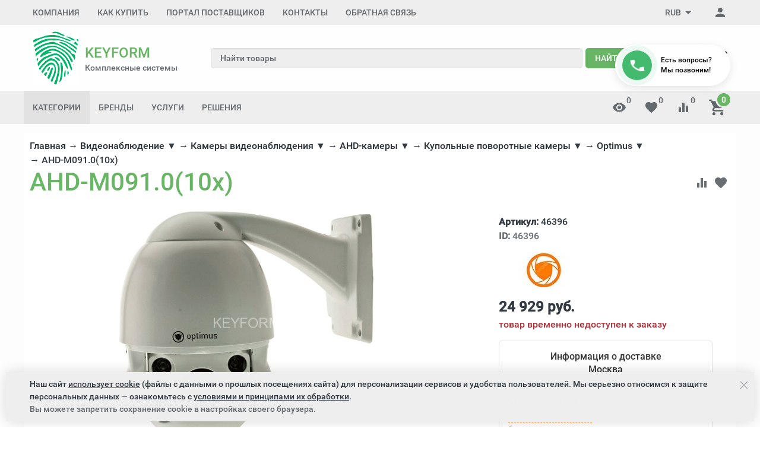

--- FILE ---
content_type: text/html; charset=utf-8
request_url: https://kform.ru/product/ahd-m091-0-10x/
body_size: 62558
content:

<!DOCTYPE html><html lang="ru"><head><title>AHD-M091.0(10x) купить в Москве | kform.ru</title><meta http-equiv="content-type" content="text/html; charset=UTF-8" /><meta http-equiv="x-ua-compatible" content="IE=edge" /><meta name="keywords" content="ahd-m091.0(10x)" /><meta name="description" content="Купить Купольные поворотные AHD-камеры видеонаблюдения Optimus AHD-M091.0(10x) по цене 24 929 руб. с доставкой в Москве в интернет-магазине kform.ru." /><meta name="viewport" content="width=device-width, initial-scale=1.0" /><link rel="canonical" href="https://kform.ru/product/ahd-m091-0-10x/" /><link rel="shortcut icon" href="/favicon.ico" /><link href="https://kform.ru/blog/rss/" rel="alternate" type="application/rss+xml" title="КейФорма" /><!-- CSS --><link href="/wa-data/public/site/themes/inspiration/theme.min.css?v1.0.7.57" rel="stylesheet" id="theme-css" data-leave /><link href="/wa-data/public/site/themes/inspiration/theme.custom.css?v1.0.7.57" rel="preload" as="style" data-leave /><style>.ruble { display: inline-block; } .ruble::first-letter { font-size: 0.001px; } .ruble::after { content: "\20bd"; font-size: 0.985em; }</style><!-- plugin hook: '$wa->css()' -->





<!-- end plugin hook: '$wa->css()' --><!-- JS --><link href="/wa-content/js/jquery/jquery-1.11.1.min.js" rel="preload" as="script" data-leave /><link href="/wa-content/js/jquery/jquery-migrate-1.2.1.min.js" rel="preload" as="script" data-leave /><link href="/wa-data/public/site/themes/inspiration/js/uikit/uikit.min.js?v3.5.6" rel="preload" as="script" data-leave /><link href="/wa-data/public/site/themes/inspiration/js/uikit/uikit-theme.min.js?v1.0.7.57" rel="preload" as="script" data-leave /><link href="/wa-data/public/site/themes/inspiration/theme.icons.min.js?v1.0.7.57" rel="preload" as="script" data-leave /><!-- plugin hook: '$wa->js()' -->


<!-- end plugin hook: '$wa->js()' --><!-- plugin hook: '$wa->head()' --><meta property="og:type" content="website">
<meta property="og:title" content="AHD-M091.0(10x) купить в Москве | kform.ru">
<meta property="og:description" content="Купить Купольные поворотные AHD-камеры видеонаблюдения Optimus AHD-M091.0(10x) по цене 24 929 руб. с доставкой в Москве в интернет-магазине kform.ru.">
<meta property="og:image" content="https://kform.ru/wa-data/public/shop/products/96/63/46396/images/20673/20673.750x0.png">
<meta property="og:url" content="https://kform.ru/product/ahd-m091-0-10x/">
<meta property="product:price:amount" content="24929">
<meta property="product:price:currency" content="RUB">
<link rel="icon" href="/favicon.ico?v=1445264106" type="image/x-icon" /><link rel="apple-touch-icon" href="/apple-touch-icon.png?v=1445264240" /><!-- end plugin hook: '$wa->head()' -->
<!-- plugin hook: 'frontend_head' -->    
    
    
    
    
    
    



    




<!-- JivoChat Plugin -->

<!-- JivoChat Plugin -->


<!-- end plugin hook: 'frontend_head' -->
</head><body data-uk-theme><div style="background-color:#fdfdfd;" class="uk-wrapper uk-background uk-background-top-left"><header class="globalheader"><!-- templates --><script type="text/html" id="tmpl-menu-more" data-leave><li class="uk-parent uk-menu-more"><a href="#"><span data-uk-icon='more_horiz'></span></a><ul></ul></li></script><script type="text/html" id="tmpl-menu-more-pages" data-leave><li class="uk-parent uk-menu-more"><a href="#">Еще</a><ul></ul></li></script><!-- end templates --><div class="uk-hidden@m"><div class="uk-bar-container uk-bar-muted uk-bar-top uk-bar-small" data-uk-sticky><div class="uk-bar uk-flex-middle"><div class="uk-bar-group uk-width-expand"><a class="uk-menu-toggle uk-bar-toggle" href="#uk-menu-target" data-uk-toggle data-uk-icon="menu"></a><a class="uk-contacts-toggle uk-bar-toggle" href="#uk-contacts-target" data-uk-toggle data-uk-icon="phone"></a></div><div class="uk-bar-group "><a class="uk-account-toggle uk-bar-toggle" href="/login/" data-uk-icon="person" data-uk-auth="media:@m" rel="nofollow"></a><a class="uk-cart-toggle uk-bar-toggle empty" href="/order/" data-uk-cart-toggle="animation: uk-slideshow-scale-out" data-uk-toggle="target: #uk-cart-target; mode: hover" rel="nofollow"><span class="uk-position-relative" data-uk-icon="icon: shopping_cart; ratio: 1.3333333334"><span class="cart-count uk-badge uk-border-circle uk-position-absolute uk-position-z-index" style="top:-8px;left:15px;">0</span></span></a></div></div></div><div class="uk-bar-container uk-bar-default uk-padding uk-bar-top"><div class="uk-bar uk-flex-middle"><div class="uk-bar-group uk-flex-center uk-width-1-1"><div class="uk-bar-item uk-logo"><a class="uk-link-reset" href="/"><div class="uk-grid uk-grid-small uk-flex-nowrap uk-flex-middle"><div><img class="uk-logo-image" data-uk-img data-src="/wa-data/public/site/themes/inspiration/img/logo.png?v=1610963007?v1.0.7.57" alt="KEYFORM Комплексные системы безопасности и видеонаблюдения" title="KEYFORM Комплексные системы безопасности и видеонаблюдения" style="max-width:78px; max-height:91px;" width="78" height="91"></div><div><div class="uk-logo-title uk-h3 uk-margin-remove">KEYFORM</div><div class="uk-logo-tagline uk-text-small uk-text-muted" style="line-height: 1.2;">Комплексные системы</div></div></div></a></div></div></div></div><div class="uk-bar-container uk-bar-default uk-padding-small uk-bar-top"><div class="uk-bar uk-flex-middle"><div class="uk-bar-group uk-flex-center uk-width-1-1"><div class="uk-bar-item uk-width-1-1"><form class="uk-search uk-search-default uk-width-1-1" action="/search/"><div class="uk-grid uk-grid-collapse"><div class="uk-width-expand"><input class="uk-search-input" name="query" type="search" placeholder="Найти товары" value="" data-uk-autocomplete-search="url:/search/"></div><div><button class="uk-button uk-button-primary uk-margin-xsmall-left" type="submit">Найти</button></div></div></form></div></div></div></div><div class="uk-bar-container uk-bar-primary uk-bar-top uk-bar-small"><div class="uk-bar uk-bar-middle"><a class="uk-categories-toggle uk-width-1-1 uk-bar-toggle uk-h6 uk-margin-remove" href="#uk-categories-target" data-uk-toggle><span class="uk-margin-small-right uk-icon uk-text-middle" data-uk-icon="menu"></span><span class=" uk-text-middle">Категории</span></a></div></div></div><div class="uk-visible@m" data-uk-menu="align: top"><div class="uk-bar-container uk-bar-muted uk-bar-small uk-bar-top uk-position-relative uk-position-z-index"><div class="uk-container"><div class="uk-bar uk-flex-middle"><div class="uk-bar-group uk-width-expand"><div class="uk-width-expand uk-overflow-hidden"><ul class="uk-pages uk-bar-nav uk-menu-dropdown uk-menu-default" data-uk-menu-more><li class="brach-id-17"><a href="/o-kompanii/">Компания</a></li><li class="brach-id-1 uk-parent"><a href="/kak-kupit/">Как купить</a><ul><li class="brach-id-2"><a href="/kak-kupit/oplata/">Оплата</a></li><li class="brach-id-3"><a href="/kak-kupit/dostavka/">Доставка</a></li><li class="brach-id-27"><a href="/kak-kupit/pravovaya-informatsiya/">Правовая информация</a></li><li class="brach-id-36"><a href="/kak-kupit/obrabotka-personalnykh-dannykh/">Обработка персональных данных</a></li></ul></li><li class="brach-id-33"><a href="/portal-postavshchikov/">Портал поставщиков</a></li><li class="brach-id-15 uk-parent"><a href="/kontakty/">Контакты</a><ul><li class="brach-id-16"><a href="/kontakty/rekvizity/">Реквизиты</a></li></ul></li><li class="brach-id-351"><a href="/otzyvy/">Обратная связь</a></li></ul></div></div><div class="uk-bar-group "><div class="uk-menu-dropdown uk-menu-default"><div class="uk-parent uk-flex uk-flex-middle"><a class="uk-currency-toggle uk-bar-toggle" href="#"><span>RUB</span><span data-uk-icon="arrow_drop_down"></span></a><ul style="width: auto;"><li class="uk-active"><a href="?currency=RUB" onclick="this.href = location.href + (location.href.indexOf('?') == -1 ? this.getAttribute('href') : this.getAttribute('href').replace('?', '&'))" rel="nofollow">RUB</a></li><li><a href="?currency=USD" onclick="this.href = location.href + (location.href.indexOf('?') == -1 ? this.getAttribute('href') : this.getAttribute('href').replace('?', '&'))" rel="nofollow">USD</a></li><li><a href="?currency=EUR" onclick="this.href = location.href + (location.href.indexOf('?') == -1 ? this.getAttribute('href') : this.getAttribute('href').replace('?', '&'))" rel="nofollow">EUR</a></li></ul></div></div><a class="uk-account-toggle uk-bar-toggle" href="/login/" data-uk-icon="person" data-uk-auth="media:@m" rel="nofollow"></a></div></div></div></div><div class="uk-bar-container uk-bar-overlay-light uk-padding-small uk-padding-remove-horizontal"><div class="uk-container"><div class="uk-bar uk-flex-middle"><div class="uk-bar-group uk-width-medium"><div class="uk-bar-item uk-logo"><a class="uk-link-reset" href="/"><div class="uk-grid uk-grid-small uk-flex-nowrap uk-flex-middle"><div><img class="uk-logo-image" data-uk-img data-src="/wa-data/public/site/themes/inspiration/img/logo.png?v=1610963007?v1.0.7.57" alt="KEYFORM Комплексные системы безопасности и видеонаблюдения" title="KEYFORM Комплексные системы безопасности и видеонаблюдения" style="max-width:78px; max-height:91px;" width="78" height="91"></div><div><div class="uk-logo-title uk-h3 uk-margin-remove">KEYFORM</div><div class="uk-logo-tagline uk-text-small uk-text-muted" style="line-height: 1.2;">Комплексные системы</div></div></div></a></div></div><div class="uk-bar-group uk-flex-center uk-width-expand"><div class="uk-bar-item uk-width-1-1"><form class="uk-search uk-search-default uk-width-1-1" action="/search/"><div class="uk-grid uk-grid-collapse"><div class="uk-width-expand"><input class="uk-search-input" name="query" type="search" placeholder="Найти товары" value="" data-uk-autocomplete-search="url:/search/"></div><div><button class="uk-button uk-button-primary uk-margin-xsmall-left" type="submit">Найти</button></div></div></form></div></div><div class="uk-bar-group uk-flex-column "><div class="uk-bar-item"><div class="uk-phone"><div class="ya-phone-1 uk-contact uk-link-reset uk-text-nowrap uk-text-bold"><a href="tel:84956478832">8 (495) 647-88-32</a></div></div></div><div class="uk-bar-item uk-bar-item-divider-small"></div></div></div></div></div><div id="tm-bar-header-9" class="uk-bar-container uk-bar-muted uk-bar-medium uk-bar-top" data-uk-sticky="animation: uk-animation-slide-top"><div class="uk-container"><div class="uk-bar uk-flex-middle"><div class="uk-bar-group tm-categories-bar"><ul class="uk-categories uk-bar-nav uk-menu-dropdown uk-menu-icons"><li class="uk-parent"><a href="#">Категории</a><ul><li class="brach-id-21009 uk-parent"><a href="/category/inzhenernaya-infrastruktura/">Инженерная инфраструктура</a><ul><li class="brach-id-21099"><a href="/category/sistemy-upravleniya-klimatom/">Системы управления климатом</a></li><li class="brach-id-21091"><a href="/category/kabelenesushchie-sistemy/">Кабеленесущие системы</a></li><li class="brach-id-21090"><a href="/category/svetotekhnika/">Светотехника</a></li><li class="brach-id-21086"><a href="/category/elektroustanovochnye-izdeliya/">Электроустановочные изделия</a></li><li class="brach-id-21075"><a href="/category/elektrooborudovanie/">Электрооборудование</a></li><li class="brach-id-21068"><a href="/category/mednozhilnye-sks/">Медножильные СКС</a></li><li class="brach-id-21062"><a href="/category/volokonno-opticheskie-sks/">Волоконно-оптические СКС</a></li><li class="brach-id-21052"><a href="/category/sistemy-bespereboynogo-elektropitaniya/">Системы бесперебойного питания</a></li><li class="brach-id-21050"><a href="/category/oborudovanie-promyshlennoy-avtomatizatsii/">Оборудование промышленной автоматизации</a></li><li class="brach-id-21022"><a href="/category/telekommunikatsionnye-i-servernye-shkafy/">Телекоммуникационные и серверные шкафы</a></li></ul></li><li class="brach-id-20690 uk-parent"><a href="/category/periferiya-i-orgtekhnika/">Периферия и оргтехника</a><ul><li class="brach-id-21000"><a href="/category/prochie-periferiynye-ustroystva/">Прочие периферийные устройства</a></li><li class="brach-id-20999"><a href="/category/chistyashchie-sredstva/">Чистящие средства</a></li><li class="brach-id-20993"><a href="/category/nositeli-informatsii/">Носители информации</a></li><li class="brach-id-20992"><a href="/category/usb-kontsentratory/">USB-концентраторы</a></li><li class="brach-id-20984"><a href="/category/kabeli-i-perekhodniki/">Кабели и переходники</a></li><li class="brach-id-20980"><a href="/category/akusticheskie-sistemy/">Акустические системы</a></li><li class="brach-id-20979"><a href="/category/striming/">Стриминг</a></li><li class="brach-id-20976"><a href="/category/virtualnaya-i-dopolnennaya-realnosti/">Виртуальная и дополненная реальности</a></li><li class="brach-id-20966"><a href="/category/klaviatury-myshi-i-manipulyatory/">Клавиатуры, мыши и манипуляторы</a></li><li class="brach-id-20961"><a href="/category/garnitury-naushniki-i-mikrofony/">Гарнитуры, наушники и микрофоны</a></li><li class="brach-id-20956"><a href="/category/proektory-i-interaktivnye-doski/">Проекторы и интерактивные доски</a></li><li class="brach-id-20942"><a href="/category/spetsialnoe-oborudovanie-dlya-pechati/">Специальное оборудование для печати</a></li><li class="brach-id-20936"><a href="/category/postpechatnoe-oborudovanie/">Постпечатное оборудование</a></li><li class="brach-id-20931"><a href="/category/shirokoformatnye-sistemy-pechati/">Широкоформатные системы печати</a></li><li class="brach-id-20874"><a href="/category/kvm-pereklyuchateli/">KVM-переключатели</a></li><li class="brach-id-20866"><a href="/category/veb-kamery/">Веб-камеры</a></li><li class="brach-id-20813"><a href="/category/skanery-i-kopirovalnye-apparaty/">Сканеры и копировальные аппараты</a></li><li class="brach-id-20810"><a href="/category/mfu/">МФУ</a></li><li class="brach-id-20804"><a href="/category/printery/">Принтеры</a></li><li class="brach-id-20691"><a href="/category/monitory-i-professionalnye-displei/">Мониторы и профессиональные дисплеи</a></li></ul></li><li class="brach-id-20640 uk-parent"><a href="/category/kompyutery-rabochie-stancii/">Компьютеры, рабочие станции</a><ul><li class="brach-id-21061"><a href="/category/mini-pk/">Мини ПК</a></li><li class="brach-id-21007"><a href="/category/monitory/">Мониторы</a></li><li class="brach-id-20898"><a href="/category/aksessuary-dlya-planshetov-i-smartfonov/">Аксессуары для планшетов и смартфонов</a></li><li class="brach-id-20897"><a href="/category/spetsialnye-smartfony/">Специальные смартфоны</a></li><li class="brach-id-20896"><a href="/category/smartfony/">Смартфоны</a></li><li class="brach-id-20893"><a href="/category/planshety/">Планшеты</a></li><li class="brach-id-20886"><a href="/category/aksessuary-dlya-noutbukov/">Аксессуары для ноутбуков</a></li><li class="brach-id-20884"><a href="/category/noutbuki/">Ноутбуки</a></li><li class="brach-id-20789"><a href="/category/zashchishchennye-planshety/">Защищенные планшеты</a></li><li class="brach-id-20779"><a href="/category/spetsialnye-noutbuki/">Специальные ноутбуки</a></li><li class="brach-id-20642"><a href="/category/sistemnye-bloki-i-rabochie-stantsii/">Системные блоки и рабочие станции</a></li><li class="brach-id-20641"><a href="/category/monobloki/">Моноблоки</a></li></ul></li><li class="brach-id-19364 uk-parent"><a href="/category/istochniki-pitaniya/">Источники питания</a><ul><li class="brach-id-10492"><a href="/category/istochniki-bespereboynogo-pitaniya/">Источники бесперебойного питания (ИБП)</a></li><li class="brach-id-10933"><a href="/category/akkumulyatory-i-termostaty/">Аккумуляторы и термостаты</a></li><li class="brach-id-11042"><a href="/category/11042-dopolnitelnoe-oborudovanie/">Дополнительное оборудование</a></li><li class="brach-id-10912"><a href="/category/spetsializirovannye/">Специализированные</a></li><li class="brach-id-10810"><a href="/category/stabilizirovannye-nebespereboynye/">Стабилизированные (небесперебойные)</a></li></ul></li><li class="brach-id-19358 uk-parent"><a href="/category/sistemy-videonabludeniya-stn/">Видеонаблюдение</a><ul><li class="brach-id-20666"><a href="/category/ip-videonablyudenie/">IP-видеонаблюдение</a></li><li class="brach-id-3769"><a href="/category/3769-aksessuary/">Аксессуары</a></li><li class="brach-id-1649"><a href="/category/videoregistratory/">Видеорегистраторы</a></li><li class="brach-id-20152"><a href="/category/20105-zhestkie-diski-dlya-videonablyudeniya/">Жесткие диски для видеонаблюдения</a></li><li class="brach-id-7"><a href="/category/telekamery/">Камеры видеонаблюдения</a></li><li class="brach-id-2631"><a href="/category/klaviatury-i-pulty-upravleniya/">Клавиатуры и пульты управления</a></li><li class="brach-id-2466"><a href="/category/kronshteyny/">Кронштейны</a></li><li class="brach-id-3743"><a href="/category/3743-mikrofony/">Микрофоны</a></li><li class="brach-id-2263"><a href="/category/2263-monitory/">Мониторы видеонаблюдения</a></li><li class="brach-id-3517"><a href="/category/oborudovanie-klimaticheskoy-zaschity/">Оборудование климатической защиты</a></li><li class="brach-id-1503"><a href="/category/obektivy/">Объективы</a></li><li class="brach-id-19956"><a href="/category/19956-peredacha-videosignala/">Передача видеосигнала</a></li><li class="brach-id-2328"><a href="/category/termokozhukhi/">Термокожухи</a></li><li class="brach-id-3705"><a href="/category/testovoe-oborudovanie/">Тестовое оборудование</a></li><li class="brach-id-3576"><a href="/category/ustroystva-zaschity-liniy/">Устройства защиты линий</a></li><li class="brach-id-2673"><a href="/category/ustroystva-infrakrasnoy-podsvetki/">Устройства инфракрасной подсветки</a></li><li class="brach-id-3212"><a href="/category/tsifrovye-sistemy-videokontrolya/">Цифровые системы видеоконтроля</a></li></ul></li><li class="brach-id-19368 uk-parent"><a href="/category/setevoe-oborudovanie/">Сетевое оборудование</a><ul><li class="brach-id-20636"><a href="/category/upravlyaemye-kommutatory/">Управляемые коммутаторы</a></li><li class="brach-id-15355"><a href="/category/15355-prochee/">Асинхронные серверы</a></li><li class="brach-id-15290"><a href="/category/inzhektory-i-splittery-roe/">Инжекторы и сплиттеры РоЕ</a></li><li class="brach-id-15330"><a href="/category/mediakonvertery/">Медиаконвертеры</a></li><li class="brach-id-15135"><a href="/category/setevye-kommutatory-s-roe/">Сетевые коммутаторы с РоЕ</a></li><li class="brach-id-15349"><a href="/category/transivery-sfp-moduli/">Трансиверы (SFP-модули)</a></li><li class="brach-id-15264"><a href="/category/udliniteli-ethernet/">Удлинители Ethernet</a></li></ul></li><li class="brach-id-19359 uk-parent"><a href="/category/sistemy-kontrolya-i-upravleniya-dostupom/">Управление доступом</a><ul><li class="brach-id-19360"><a href="/category/domofony/">Домофоны</a></li><li class="brach-id-4966"><a href="/category/biometricheskie-skud/">Биометрические СКУД</a></li><li class="brach-id-4771"><a href="/category/skud-setevye/">СКУД сетевые</a></li><li class="brach-id-4701"><a href="/category/skud-avtonomnye/">СКУД автономные</a></li><li class="brach-id-6144"><a href="/category/dovodchiki/">Доводчики</a></li><li class="brach-id-5065"><a href="/category/zamki-i-elektromekhanicheskie-zaschelki/">Замки и электромеханические защелки</a></li><li class="brach-id-5776"><a href="/category/kalitki/">Калитки</a></li><li class="brach-id-4405"><a href="/category/identifikatory/">Ключи и карты доступа</a></li><li class="brach-id-6335"><a href="/category/knopki-vykhoda/">Кнопки выхода</a></li><li class="brach-id-6453"><a href="/category/metallodetektory/">Металлодетекторы</a></li><li class="brach-id-5808"><a href="/category/ograzhdeniya/">Ограждения</a></li><li class="brach-id-4485"><a href="/category/ustroystva-dlya-pechati-na-plastikovykh-kartakh/">Принтеры для печати на пластиковых картах</a></li><li class="brach-id-4517"><a href="/category/4517-schityvateli/">Считыватели</a></li><li class="brach-id-5616"><a href="/category/turnikety/">Турникеты</a></li></ul></li><li class="brach-id-19361 uk-parent"><a href="/category/sredstva-i-sistemy-opovescheniya-muzykalnoy-translyatsii/">Cистемы оповещения и музыкальной трансляции</a><ul><li class="brach-id-9940"><a href="/category/gromkogovoriteli-abonentskie/">Громкоговорители абонентские</a></li><li class="brach-id-9550"><a href="/category/sistemy-opovescheniya-o-pozhare/">Системы оповещения о пожаре</a></li><li class="brach-id-8595"><a href="/category/sistemy-opovescheniya-muzykalnoy-translyatsii/">Системы оповещения, музыкальной трансляции</a></li></ul></li><li class="brach-id-19362 uk-parent"><a href="/category/vzryvozaschischennoe-oborudovanie/">Взрывозащищенное оборудование</a><ul><li class="brach-id-12991"><a href="/category/barery-iskrozaschity/">Барьеры искрозащиты</a></li><li class="brach-id-12719"><a href="/category/izveschateli-avariynye-vzryvozaschischennye/">Извещатели аварийные взрывозащищенные</a></li><li class="brach-id-12452"><a href="/category/izveschateli-okhrannye-vzryvozaschischennye/">Извещатели охранные взрывозащищенные</a></li><li class="brach-id-12470"><a href="/category/izveschateli-pozharnye-vzryvozaschischennye/">Извещатели пожарные взрывозащищенные</a></li><li class="brach-id-13172"><a href="/category/izdeliya-kommutatsionnye-vzryvozaschischennye/">Изделия коммутационные взрывозащищенные</a></li><li class="brach-id-12986"><a href="/category/istochniki-pitaniya-vzryvozaschischennye/">Источники питания взрывозащищенные</a></li><li class="brach-id-13346"><a href="/category/kommutatory-vzryvozaschischennye/">Коммутаторы взрывозащищенные</a></li><li class="brach-id-13068"><a href="/category/moduli-pozharotusheniya-vzryvozaschischennye/">Модули пожаротушения взрывозащищенные</a></li><li class="brach-id-13285"><a href="/category/oborudovanie-skud-vzryvozaschischennoe/">Оборудование СКУД взрывозащищенное</a></li><li class="brach-id-12740"><a href="/category/opoveschateli-vzryvozaschischennye/">Оповещатели взрывозащищенные</a></li><li class="brach-id-13098"><a href="/category/sistemy-videonabludeniya-vzryvozaschischennye/">Системы видеонаблюдения взрывозащищенные</a></li></ul></li><li class="brach-id-19367 uk-parent"><a href="/category/kabeli-i-provoda/">Кабель</a><ul><li class="brach-id-16666"><a href="/category/kabeli-vitaya-para-lan/">Кабель витая пара LAN</a></li><li class="brach-id-16751"><a href="/category/kabeli-dlya-interfeysa/">Кабель для интерфейса</a></li><li class="brach-id-15914"><a href="/category/kabeli-dlya-sistem-okhranno-pozharnoy-signalizatsii/">Кабель для систем охранно-пожарной сигнализации</a></li><li class="brach-id-16921"><a href="/category/kabeli-i-provoda-elektrotekhnicheskie/">Кабель и провод электротехнический</a></li><li class="brach-id-16839"><a href="/category/kabeli-radiochastotnye/">Кабель коаксиальный</a></li><li class="brach-id-16881"><a href="/category/kabeli-kombinirovannye-dlya-videonabludeniya/">Кабель комбинированные для видеонаблюдения</a></li><li class="brach-id-17246"><a href="/category/provoda-soedinitelnye-dlya-videoaudiosistem/">Провода для видео и аудиосистем</a></li><li class="brach-id-17211"><a href="/category/telefonnyy-kabel-tppep/">Телефонный кабель ТППэп</a></li></ul></li><li class="brach-id-20020 uk-parent"><a href="/category/sistemy-dispetcherskoy-svyazi-i-vyzova-personala/">Системы диспетчерской связи и вызова персонала</a><ul><li class="brach-id-7100"><a href="/category/getcall/">GETCALL</a></li><li class="brach-id-7157"><a href="/category/hostcall/">Hostcall</a></li><li class="brach-id-19965"><a href="/category/19965-peregovornye-ustroystva-omega/">OMEGA</a></li><li class="brach-id-20639"><a href="/category/trombon-sors/">ТРОМБОН</a></li></ul></li><li class="brach-id-19379 uk-parent"><a href="/category/sredstva-i-sistemy-okhranno-pozharnoy-signalizatsii/">Пожарная сигнализация</a><ul><li class="brach-id-19935"><a href="/category/19935-besprovodnaya-signalizatsiya-ajax/">Беспроводная сигнализация AJAX</a></li><li class="brach-id-19422"><a href="/category/19422-izveshateli-avarijnie/">Извещатели аварийные</a></li><li class="brach-id-19400"><a href="/category/19400-izveshateli-ohrannie-naruzhnoy-ustanovki/">Извещатели охранные для наружной установки</a></li><li class="brach-id-19380"><a href="/category/19380-izveshateli-ohrannie-dly-pomeshenij/">Извещатели охранные для помещений</a></li><li class="brach-id-19408"><a href="/category/19408-izveshateli-pozharnie/">Оповещатели пожарные</a></li><li class="brach-id-19531"><a href="/category/19531-is-strelec-integral/">Интегрированная система Стрелец-Интеграл</a></li><li class="brach-id-20101"><a href="/category/19694-istochniki-pitaniya/">Источники электропитания</a></li><li class="brach-id-19425"><a href="/category/19425-opoveshateli/">Оповещатели</a></li><li class="brach-id-19437"><a href="/category/19437-pribory-priemno-kontrolnye/">Приборы приемно-контрольные</a></li><li class="brach-id-19657"><a href="/category/produktsiya-kompanii-apollo-fire-detectors/">Продукция компании Apollo Fire Detectors</a></li><li class="brach-id-19562"><a href="/category/19562-produktsiya-kompanii-dsc/">Продукция компании DSC</a></li><li class="brach-id-19818"><a href="/category/19818-produkciya-Paradox/">Продукция компании Paradox</a></li><li class="brach-id-19603"><a href="/category/19603-produktsiya-kompanii-satel/">Продукция компании Satel</a></li><li class="brach-id-19567"><a href="/category/19567-produktsiya-kompanii-system-sensor/">Продукция компании System Sensor</a></li><li class="brach-id-19454"><a href="/category/19454-radiokanalnie-systemi/">Радиоканальные системы</a></li></ul></li><li class="brach-id-19861 uk-parent"><a href="/category/telefoniya/">Телефония</a><ul><li class="brach-id-20603"><a href="/category/ats/">АТС</a></li><li class="brach-id-20608"><a href="/category/-ip-telefony-siph323/">IP телефоны SIP/H.323</a></li><li class="brach-id-20611"><a href="/category/optsii-k-ip-telefonam-siph323/">Опции к IP телефонам SIP/H.323</a></li><li class="brach-id-19863"><a href="/category/ip-dect-telefony/">IP-DECT телефоны</a></li><li class="brach-id-20604"><a href="/category/optsii-dlya-ats/">Опции для АТС</a></li></ul></li><li class="brach-id-19365 uk-parent"><a href="/category/shkafy-stoyki-i-komponenty-sks/">Шкафы, стойки боксы</a><ul><li class="brach-id-13995"><a href="/category/aksessuary-dlya-telekommunikatsionnykh-shkafov-i-stoek-19/">Аксессуары для телекоммуникационных шкафов и стоек 19”</a></li><li class="brach-id-19957"><a href="/category/19957-aksessuary-dlya-termoshkafov/">Аксессуары для термошкафов</a></li><li class="brach-id-20030"><a href="/category/20030-shkafy-klimaticheskoy-zashity/">Шкафы климатической защиты</a></li><li class="brach-id-13897"><a href="/category/shkafy-telekommunikatsionnye-19/">Шкафы телекоммуникационные 19”</a></li><li class="brach-id-14194"><a href="/category/shkafy-elektricheskie/">Шкафы электрические</a></li></ul></li></ul></li></ul></div><div class="uk-bar-group uk-width-expand tm-bar-item-visible"><ul class="uk-categories tm-brends  uk-bar-nav uk-menu-dropbar uk-menu-default"><li class="uk-parent"><a href="#" aria-expanded="false" class="">Бренды</a><ul class="uk-menu-dropdown-drop uk-menu-dropdown-drop-bottom-left"><li><a href="/brand/accordtec/">AccordTec</a></li><li><a href="/brand/activecam/">ActiveCam</a></li><li><a href="/brand/allied-telesis/">Allied Telesis</a></li><li><a href="/brand/alteron/">Alteron</a></li><li><a href="/brand/aoc/">AOC</a></li><li><a href="/brand/apc/">APC</a></li><li><a href="/brand/bestdvr/">BestDVR</a></li><li><a href="/brand/beward/">Beward</a></li><li><a href="/brand/bolid/">Bolid</a></li><li><a href="/brand/cisco/">Cisco</a></li><li><a href="/brand/comonyx/">ComOnyx</a></li><li><a href="/brand/d-link/">D-link</a></li><li><a href="/brand/d-teg/">D-TEG</a></li><li><a href="/brand/dahua/">Dahua</a></li><li><a href="/brand/dell-technologies/">Dell Technologies</a></li><li><a href="/brand/delta/">Delta</a></li><li><a href="/brand/dssl/">DSSL</a></li><li><a href="/brand/edimax-pro/">EDIMAX PRO</a></li><li><a href="/brand/elbox/">Elbox</a></li><li><a href="/brand/everfocus/">EverFocus</a></li><li><a href="/brand/evidence/">Evidence</a></li><li><a href="/brand/faraday/">FARADAY</a></li><li><a href="/brand/fujinon/">Fujinon</a></li><li><a href="/brand/getcall/">GETCALL</a></li><li><a href="/brand/gigalink/">Gigalink</a></li><li><a href="/brand/gigaset/">Gigaset</a></li><li><a href="/brand/giraffe/">Giraffe</a></li><li><a href="/brand/hikvision/">Hikvision</a></li><li><a href="/brand/hiwatch/">HiWatch</a></li><li><a href="/brand/hostcall/">Hostcall</a></li><li><a href="/brand/hpe/">HPE</a></li><li><a href="/brand/huawei/">Huawei</a></li><li><a href="/brand/hyperline/">Hyperline</a></li><li><a href="/brand/infinity/">Infinity</a></li><li><a href="/brand/intelliko/">Intelliko</a></li><li><a href="/brand/ippon/">Ippon</a></li><li><a href="/brand/irbis/">IRBIS</a></li><li><a href="/brand/itv/">ITV</a></li><li><a href="/brand/lanmaster/">LANMASTER</a></li><li><a href="/brand/lazso/">LAZSO</a></li><li><a href="/brand/legrand/">Legrand</a></li><li><a href="/brand/lenovo/">Lenovo</a></li><li><a href="/brand/macroscop/">Macroscop</a></li><li><a href="/brand/microdigital/">Microdigital</a></li><li><a href="/brand/mikrotik/">MikroTik</a></li><li><a href="/brand/mitel/">MITEL</a></li><li><a href="/brand/moxa/">MOXA</a></li><li><a href="/brand/nikolan/">NIKOLAN</a></li><li><a href="/brand/nikomax/">NIKOMAX</a></li><li><a href="/brand/ns-gate/">NS Gate</a></li><li><a href="/brand/omega-sound/">OMEGA-Sound</a></li><li><a href="/brand/optimus/">Optimus</a></li><li><a href="/brand/osnovo/">OSNOVO</a></li><li><a href="/brand/ozero/">Ozero</a></li><li><a href="/brand/philips/">Philips</a></li><li><a href="/brand/polyvision/">Polyvision</a></li><li><a href="/brand/powercom/">POWERCOM</a></li><li><a href="/brand/powercube/">PowerCube</a></li><li><a href="/brand/praxis/">Praxis</a></li><li><a href="/brand/proconnect/">PROCONNECT</a></li><li><a href="/brand/rvi/">RVi</a></li><li><a href="/brand/samsung/">Samsung</a></li><li><a href="/brand/sarmatt/">Sarmatt</a></li><li><a href="/brand/sct/">SC&amp;T</a></li><li><a href="/brand/seagate/">Seagate</a></li><li><a href="/brand/sft/">SF&amp;T</a></li><li><a href="/brand/slinex/">Slinex</a></li><li><a href="/brand/smartec/">Smartec</a></li><li><a href="/brand/snom/">Snom</a></li><li><a href="/brand/soundmonitoring/">SoundMonitoring</a></li><li><a href="/brand/stelberry/">Stelberry</a></li><li><a href="/brand/tezter/">Tezter</a></li><li class="uk-width-1-1 uk-margin"><a href="/brand/" class="uk-link">Посмотреть все бренды ></a></li></ul></li></ul><ul class="uk-pages uk-bar-nav uk-menu-dropdown uk-menu-default"><li class="brach-id-19 uk-parent"><a href="/uslugi/">Услуги</a><ul><li class="brach-id-22 uk-parent"><a href="/uslugi/telefoniya/">Системы телефонии</a><ul><li class="brach-id-23"><a href="/uslugi/telefoniya/ustanovka-nastroyka-i-obsluzhivanie-ofisnykh-mini-ats/">Настройка и обслуживание офисных мини АТС</a></li><li class="brach-id-34"><a href="/uslugi/telefoniya/ustanovka-ofisnoy-ats/">Установка офисной АТС</a></li></ul></li><li class="brach-id-24"><a href="/uslugi/videonablyudenie/">Установка систем видеонаблюдения</a></li><li class="brach-id-28"><a href="/uslugi/montazh/">Установка и монтаж систем безопасности и телефонии</a></li></ul></li><li class="brach-id-20 uk-parent"><a href="/resheniya/">Решения</a><ul><li class="brach-id-21"><a href="/resheniya/organizatsiya-videonablyudeniya-v-ofise/">Организация видеонаблюдения в офисе</a></li><li class="brach-id-26"><a href="/resheniya/tipovoy-proekt-dlya-obshcheobrazovatelnoy-shkoly-skud/">Типовой проект для общеобразовательной школы (СКУД)</a></li><li class="brach-id-29"><a href="/resheniya/reshenie-dlya-organizatsii-sistemy-kontrolya-i-upravleniya-dostupom-gostey-i-sotrudnikov-v-gostinitse/">Решение для организации системы контроля и управления доступом гостей и сотрудников в гостинице.</a></li><li class="brach-id-30"><a href="/resheniya/vingcard--idealnye-sistemy-upravleniya-dostupom-dlya-domov-otdykha-i-pansionatov/">VingCard — системы управления доступом для гостиничного сектора</a></li><li class="brach-id-31"><a href="/resheniya/komplekt-skud-dlya-odnoy-dveri/">Комплект СКУД для одной двери</a></li></ul></li></ul></div><div class="uk-bar-group uk-width-expand tm-bar-item-hidden uk-hidden"><div class="uk-bar-item uk-width-1-1"><form class="uk-search uk-search-default uk-width-1-1" action="/search/"><div class="uk-grid uk-grid-collapse"><div class="uk-width-expand"><input class="uk-search-input" name="query" type="search" placeholder="Найти товары" value="" data-uk-autocomplete-search="url:/search/"></div><div><button class="uk-button uk-button-primary uk-margin-xsmall-left" type="submit">Найти</button></div></div></form></div></div><div class="uk-bar-group  tm-bar-item-visible"><a class="uk-viewed-toggle uk-bar-toggle uk-inactive" href="/search/?list=viewed" rel="nofollow"><span class="uk-position-relative" data-uk-icon="visibility"><span class="uk-viewed-count uk-position-absolute uk-position-z-index" style="top:0px;left:24px;">0</span></span></a><a class="uk-favorite-toggle uk-bar-toggle uk-inactive" href="/search/?list=favorite" rel="nofollow"><span class="uk-position-relative" data-uk-icon="favorite"><span class="uk-favorite-count uk-position-absolute uk-position-z-index" style="top:0px;left:24px;">0</span></span></a><a class="uk-compare-toggle uk-bar-toggle uk-inactive" href="/compare/" rel="nofollow"><span class="uk-position-relative" data-uk-icon="equalizer"><span class="uk-compare-count uk-position-absolute uk-position-z-index" style="top:0px;left:24px;">0</span></span></a></div><div class="uk-bar-group tm-bar-item-hidden uk-hidden"><div class="uk-bar-item"><div class="uk-phone"><div class="ya-phone-1 uk-contact uk-link-reset uk-text-nowrap uk-text-bold"><a href="tel:84956478832">8 (495) 647-88-32</a></div></div></div></div><div class="uk-bar-group "><a class="uk-cart-toggle uk-bar-toggle empty" href="/order/" data-uk-cart-toggle="animation: uk-slideshow-scale-out" data-uk-toggle="target: #uk-cart-target; mode: hover" rel="nofollow"><span class="uk-position-relative" data-uk-icon="icon: shopping_cart; ratio: 1.3333333334"><span class="cart-count uk-badge uk-border-circle uk-position-absolute uk-position-z-index" style="top:-8px;left:15px;">0</span></span></a></div></div></div></div></div>

<!-- plugin hook: 'frontend_header' --><!-- end plugin hook: 'frontend_header' -->

</header><div class="maincontent uk-section uk-section-xsmall"><div class="container uk-container"><div id="page-content" class="uk-grid"><main class="content uk-content uk-width-expand" data-uk-height-viewport="expand: true"><div class="uk-panel uk-panel-box">
	

	
	

	<div itemscope itemtype="http://schema.org/BreadcrumbList" class="breadcrumbs-plugin breadcrumbs">
							
			<div itemprop="itemListElement" itemscope itemtype="http://schema.org/ListItem"
					class="js-breadcrumbs-plugin__item-wrapper breadcrumbs-plugin__item-wrapper"
					data-breadcrumbs_index="0"
			>

				
				<a href="/" itemprop="item" class="breadcrumbs-plugin__item breadcrumbs-plugin__item_href">
											<span class="breadcrumbs-plugin__item__label">
							Главная
						</span>
						<span itemprop="name" class="breadcrumbs-plugin__itemprop-name_hidden">
							Главная
						</span>
									</a>

				<meta itemprop="position" content="1" />

							</div>
					
			<div itemprop="itemListElement" itemscope itemtype="http://schema.org/ListItem"
					class="js-breadcrumbs-plugin__item-wrapper breadcrumbs-plugin__item-wrapper"
					data-breadcrumbs_index="1"
			>

									<span class="breadcrumbs-plugin__item__arrow">→</span>
				
				<a href="/category/sistemy-videonabludeniya-stn/" itemprop="item" class="breadcrumbs-plugin__item breadcrumbs-plugin__item_href">
											<span itemprop="name" class="breadcrumbs-plugin__item__label">
							Видеонаблюдение
						</span>
									</a>

				<meta itemprop="position" content="2" />

									<span class="js-breadcrumbs-plugin__item__brothers__arrow breadcrumbs-plugin__item__brothers__arrow">&#9660;</span>
							</div>
					
			<div itemprop="itemListElement" itemscope itemtype="http://schema.org/ListItem"
					class="js-breadcrumbs-plugin__item-wrapper breadcrumbs-plugin__item-wrapper"
					data-breadcrumbs_index="2"
			>

									<span class="breadcrumbs-plugin__item__arrow">→</span>
				
				<a href="/category/telekamery/" itemprop="item" class="breadcrumbs-plugin__item breadcrumbs-plugin__item_href">
											<span itemprop="name" class="breadcrumbs-plugin__item__label">
							Камеры видеонаблюдения
						</span>
									</a>

				<meta itemprop="position" content="3" />

									<span class="js-breadcrumbs-plugin__item__brothers__arrow breadcrumbs-plugin__item__brothers__arrow">&#9660;</span>
							</div>
					
			<div itemprop="itemListElement" itemscope itemtype="http://schema.org/ListItem"
					class="js-breadcrumbs-plugin__item-wrapper breadcrumbs-plugin__item-wrapper"
					data-breadcrumbs_index="3"
			>

									<span class="breadcrumbs-plugin__item__arrow">→</span>
				
				<a href="/category/ahd-telekamery/" itemprop="item" class="breadcrumbs-plugin__item breadcrumbs-plugin__item_href">
											<span itemprop="name" class="breadcrumbs-plugin__item__label">
							AHD-камеры
						</span>
									</a>

				<meta itemprop="position" content="4" />

									<span class="js-breadcrumbs-plugin__item__brothers__arrow breadcrumbs-plugin__item__brothers__arrow">&#9660;</span>
							</div>
					
			<div itemprop="itemListElement" itemscope itemtype="http://schema.org/ListItem"
					class="js-breadcrumbs-plugin__item-wrapper breadcrumbs-plugin__item-wrapper"
					data-breadcrumbs_index="4"
			>

									<span class="breadcrumbs-plugin__item__arrow">→</span>
				
				<a href="/category/1066-telekamery-kupolnye-povorotnye/" itemprop="item" class="breadcrumbs-plugin__item breadcrumbs-plugin__item_href">
											<span itemprop="name" class="breadcrumbs-plugin__item__label">
							Купольные поворотные камеры
						</span>
									</a>

				<meta itemprop="position" content="5" />

									<span class="js-breadcrumbs-plugin__item__brothers__arrow breadcrumbs-plugin__item__brothers__arrow">&#9660;</span>
							</div>
					
			<div itemprop="itemListElement" itemscope itemtype="http://schema.org/ListItem"
					class="js-breadcrumbs-plugin__item-wrapper breadcrumbs-plugin__item-wrapper"
					data-breadcrumbs_index="5"
			>

									<span class="breadcrumbs-plugin__item__arrow">→</span>
				
				<a href="/category/19371-optimus/" itemprop="item" class="breadcrumbs-plugin__item breadcrumbs-plugin__item_href">
											<span itemprop="name" class="breadcrumbs-plugin__item__label">
							Optimus
						</span>
									</a>

				<meta itemprop="position" content="6" />

									<span class="js-breadcrumbs-plugin__item__brothers__arrow breadcrumbs-plugin__item__brothers__arrow">&#9660;</span>
							</div>
		
									<div class="js-breadcrumbs-plugin__item-wrapper breadcrumbs-plugin__item-wrapper"
						data-breadcrumbs_index="current"
										>
											<span class="breadcrumbs-plugin__item">
							<span class="breadcrumbs-plugin__item__arrow">→</span>

							<span class="breadcrumbs-plugin__item__label">
								AHD-M091.0(10x)
							</span>
						</span>
					
					<meta  content="7" />

									</div>
						</div>


<article class="tm-product-page uk-product uk-product-unavailable" data-uk-compare data-uk-favorite><div class="uk-align-right uk-margin-small-top uk-margin-small-bottom uk-margin-remove-adjacent uk-visible@m"><button class="tm-product-compare uk-product-compare uk-icon uk-icon-button" type="button" title="К сравнению" data-product-compare="46396" data-product-name="AHD-M091.0(10x)" data-uk-icon="equalizer"></button><button class="tm-product-favorite uk-product-favorite uk-icon uk-icon-button" type="button" title="В избранное" data-product-favorite="46396" data-product-name="AHD-M091.0(10x)" data-uk-icon="favorite"></button></div><h1 class="tm-product-page-title"><span class="uk-margin-small-right uk-product-name">AHD-M091.0(10x)</span></h1><div class="uk-grid" data-uk-grid><div class="uk-width-expand@m"><div class="uk-grid" data-uk-grid data-uk-product-gallery data-uk-slideshow="animation: scale; ratio: 16:9; index: "><div class=" uk-width-1-1"><div class="uk-position-relative uk-visible-toggle"><ul class="uk-slideshow-items uk-text-center uk-height-1-1"><li data-id="20673"><span class="uk-inline uk-height-1-1"><!-- vertical centering fix --></span><a href="/wa-data/public/shop/products/96/63/46396/images/20673/20673.970x0.png" data-caption="AHD-M091.0(10x)"><img class="uk-responsive-width uk-responsive-height" data-uk-img data-src="/wa-data/public/shop/products/96/63/46396/images/20673/20673.750x0.png" alt="AHD-M091.0(10x)" /></a></li></ul><a href="#" class="uk-slidenav-large uk-position-small uk-position-center-left uk-hidden-hover" data-uk-slidenav-previous data-uk-slideshow-item="previous"></a><a href="#" class="uk-slidenav-large uk-position-small uk-position-center-right uk-hidden-hover" data-uk-slidenav-next data-uk-slideshow-item="next"></a><div class="badge-wrapper uk-position-top-left"></div></div></div></div></div><div class="uk-width-large@m"><div class="uk-card uk-card-body uk-card-default"><form id="cart-form" class="uk-product-form" method="post" action="/cart/add/" data-uk-product="{&quot;skus&quot;:{&quot;23662&quot;:{&quot;available&quot;:&quot;0&quot;,&quot;count&quot;:0}},&quot;effect&quot;:&quot;animation&quot;,&quot;viewed&quot;:30}" data-product-name="AHD-M091.0(10x)"><input class="uk-margin-remove-adjacent" type="hidden" name="product_id" value="46396" /><div class="vendor-codes"><div class="sku-23662-vendor-code"><span class="uk-text-bold">Артикул: </span><span class="vendor-code">46396</span></div></div><div class="uk-text-muted uk-margin-bottom"><span class="uk-text-bold">ID:</span> 46396</div><input class="uk-margin-remove-adjacent" name="sku_id" type="hidden" value="23662"><a href="/brand/optimus/"><img src="/wa-data/public/shop/plugins/brand/brand_image_optimized/1651.0x100.jpg" alt="Optimus"></a><div class="pricing uk-text-large uk-margin-top"><span class="compare-at-price uk-compare-price uk-margin-small-right" data-compare-price="0" hidden>0 руб.</span><span class="price uk-price" data-price="24929">24 929 руб.</span></div><div class="uk-grid uk-grid-small uk-flex-middle uk-product-unavailable-hidden" data-uk-grid></div><div class="uk-product-unavailable-visible"><div class="uk-text-danger uk-margin-bottom">товар временно недоступен к заказу</div></div></form><!-- plugin hook: 'frontend_product.cart' --><button class="buy1click-open-button uk-button uk-button-default uk-margin-small" type="button" data-type="item" data-product_id="46396" data-sku_id="23662" data-sku_available="{&quot;23662&quot;:false}" data-default_sku_id="23662">Уточнить наличие<svg class="buy1click-svg-icon buy1click-loader buy1click-loader_button buy1click-button__loader" width="16" height="16"><use class="buy1click-svg-icon__content" xlink:href="/wa-apps/shop/plugins/buy1click/svg/icon.sprite.svg#spinner" fill="none" stroke="#828282" /></svg></button>
 
  

	<div class="js-dp-product-wrapper dp-container__product"  data-product-id="46396" >
	    	    <div class="dp-product"><div class="dp-product__header dp-product__offset"><div align="center">Информация о доставке<br />
Москва</div></div><div class="dp-product__content dp-product__offset"><div class="dp-product__service-list"><div class="dp-product__service js-dp-product-tab-content dp-product__service_without-groups"data-id=""><div class="dp-product__group-title">Способ доставки</div><div class="dp-product__service-row"><a href="javascript:void(0);"class="dp-product__service-col dp-product__service-title dp-product__service-title_link js-dp-service"data-id="3" data-product-id="46396"data-params="{&quot;id&quot;:&quot;points&quot;,&quot;code&quot;:&quot;store&quot;,&quot;image&quot;:null,&quot;name&quot;:&quot;\u0418\u043d\u0442\u0435\u0440\u043d\u0435\u0442-\u043c\u0430\u0433\u0430\u0437\u0438\u043d&quot;,&quot;type&quot;:&quot;points&quot;}">Самовывоз в Москве</a><div class="dp-product__service-calculation js-dp-product-calculation"data-async="1" data-id="3"><div class="dp-product__service-calculation-loading"><div class="dp-loading"></div><div class="dp-product__service-calculation-loading_label">Рассчитываем стоимость доставки...</div></div></div></div><div class="dp-product__service-row"><a href="javascript:void(0);"class="dp-product__service-col dp-product__service-title dp-product__service-title_link js-dp-service"data-id="5" data-product-id="46396"data-params="{&quot;id&quot;:5,&quot;code&quot;:&quot;courier&quot;,&quot;image&quot;:null,&quot;name&quot;:&quot;\u041a\u0443\u0440\u044c\u0435\u0440&quot;,&quot;type&quot;:&quot;courier&quot;}">Курьерская доставка</a><div class="dp-product__service-calculation js-dp-product-calculation"data-async="1" data-id="5"><div class="dp-product__service-calculation-loading"><div class="dp-loading"></div><div class="dp-product__service-calculation-loading_label">Рассчитываем стоимость доставки...</div></div></div></div><div class="dp-product__service-row"><div class="dp-product__service-col dp-product__service-title">Доставка до офиса ТК</div><div class="dp-product__service-calculation js-dp-product-calculation"data-async="1" data-id="6"><div class="dp-product__service-calculation-loading"><div class="dp-loading"></div><div class="dp-product__service-calculation-loading_label">Рассчитываем стоимость доставки...</div></div></div></div></div></div></div></div>
	    	</div>
<!-- end plugin hook: 'frontend_product.cart' --><!-- plugin hook: 'frontend_product.block_aux' --><div class="aux uk-product-aux"></div><!-- end plugin hook: 'frontend_product.block_aux' --></div></div><div class="uk-width-1-1"><div class="uk-card uk-card-body"><div class="uk-text-muted">Видеокамера цветная AHD поворотная уличная купольная вандалозащищенная со встроенной ИК-подсветкой (механический ИК-фильтр); 1/3" SONY Exmor CMOS IMX238 1.3 МП 1280х720 (720P); 0.5 Лк /0 Лк (ИК вкл.) ; f= 5.1-51; S/N: более 50dB; Дальность ИК-подсветки 60 м; 2 и 3DNR, AWB, BLC, D-WDR ; RS-485: Pelco D/P; Скорость поворота 200°/сек по горизонтали и 180°/сек по вертикали. 128 предустановок, 4 программируемых тура, 4 шаблона; АC24 /1500мА; -40°С...+50°С; IP66; 215,3х200,8мм; . Кронштейн для установки на стену - в комплекте</div></div><div class="uk-card uk-card-body"></div><div id="overview" class="product-info uk-panel"><ul class="product-nav uk-tab" data-uk-tab data-uk-product-overview><li><a href="#product-features">Характеристики</a></li><li><a href="#product-reviews">Отзывы (<span class="reviews-count">0</span>)</a></li><!-- plugin hook: 'frontend_product.menu' --><!-- end plugin hook: 'frontend_product.menu' --></ul><div class="uk-switcher" id="product-tabs"><div id="product-features"><table class="features uk-table uk-table-small uk-table-divider uk-table-middle"><tr><td class="name">Функционал</td><td class="value uk-text-break">Телекамера AHD</td></tr><tr><td class="name">Применение</td><td class="value uk-text-break">Уличная</td></tr><tr><td class="name">Чувствительный элемент</td><td class="value uk-text-break">1/3 1.3МП SONY Exmor IMX238 CMOS,</td></tr><tr><td class="name">Чувствительность, лк</td><td class="value uk-text-break">0.5/0</td></tr><tr><td class="name">Дальность ИК подсветки</td><td class="value uk-text-break">60</td></tr><tr><td class="name">Режим День/Ночь</td><td class="value uk-text-break">да</td></tr><tr><td class="name">Объектив, f, мм</td><td class="value uk-text-break">5.1-51.0</td></tr><tr><td class="name">Тип объектива</td><td class="value uk-text-break">Вариофокальная</td></tr><tr><td class="name">Формат</td><td class="value uk-text-break">AHD</td></tr><tr><td class="name">Напряжение питания, В</td><td class="value uk-text-break">24</td></tr><tr><td class="name">Производитель</td><td class="value uk-text-break">Optimus</td></tr><tr><td class="name">Тип модели</td><td class="value uk-text-break">Видеокамера AHD купольная поворотная</td></tr><tr><td class="name">Исполнение</td><td class="value uk-text-break">PTZ</td></tr><tr><td class="name">ИК-подсветка</td><td class="value uk-text-break">Да</td></tr><tr><td class="name">Габаритные размеры, мм</td><td class="value uk-text-break">215.3х200.8</td></tr><tr><td class="name">Диапазон рабочих температур, °С</td><td class="value uk-text-break">-40…+50</td></tr><tr><td class="name">Разрешение</td><td class="value uk-text-break">1280х720</td></tr></table></div><div id="product-reviews"><section class="reviews uk-panel"><h5 hidden>Отзывы</h5><p>Оставьте <a href="reviews/#reviewheader">отзыв об этом товаре</a> первым!</p></section></div></div><div class="uk-grid uk-grid-small uk-margin"><div>Теги:</div><div class="uk-width-expand"><ul id="product-tags" class="tags uk-subnav" style="margin-top: 3px;"><li><a href="/tag/AHD-%D0%BA%D0%B0%D0%BC%D0%B5%D1%80%D0%B0/">AHD-камера</a></li></ul></div></div><!-- plugin hook: 'frontend_product.block' --><!-- end plugin hook: 'frontend_product.block' --></div>
</div></div></article><div class="related tm-product-page-crossselling uk-panel uk-margin-large"><div class="uk-h3">Покупатели, которые приобрели AHD-M091.0(10x), также купили</div><div class="uk-position-relative uk-visible-toggle" data-uk-slider="clsActivated: false"><div class="uk-slider-container"><ul class="product-list uk-slider-items uk-products uk-products-slider-1 uk-grid uk-grid-small uk-child-width-1-2 uk-child-width-1-2@s uk-child-width-1-3@m uk-child-width-1-4@l uk-child-width-1-5@xl" data-uk-grid data-uk-products="effect:animation" data-uk-compare data-uk-favorite><li><div class="uk-card uk-card-product uk-card-body uk-card-hover uk-transition-toggle"><form class="uk-product uk-product-form" method="post" action="/cart/add/" data-product-name="IP-E042.1 (3.6) P"><input class="uk-margin-remove-adjacent" type="hidden" name="product_id" value="49543" /><div class="uk-cover-container uk-text-center uk-margin" style="height: 200px;"><span class="uk-inline uk-height-1-1"><!-- vertical centering fix --></span><a class="uk-link-reset" href="/product/ip-e042-1-3-6-p/" title="IP-E042.1 (3.6) P"><img class="uk-product-image uk-responsive-width uk-responsive-height" data-uk-img data-src="/wa-data/public/shop/products/43/95/49543/images/20383/20383.200x0.png" alt="IP-E042.1 (3.6) P" style="max-height: 200px;" /></a></div><div class="uk-h5 uk-overflow-hidden uk-margin-small-bottom uk-margin-remove-top" style="height: 44px;"><a class="uk-product-name" href="/product/ip-e042-1-3-6-p/" title="IP-E042.1 (3.6) P">IP-E042.1 (3.6) P</a></div><div class="uk-text-muted uk-margin-xsmall-top">Артикул: 49543</div><div class="uk-text-muted uk-margin-xsmall-bottom">ID: 49543</div><div class="tm-product-pricing uk-product-pricing uk-margin-small-top"><span class="price tm-price uk-price" data-price="5825">5 825 руб.</span></div><div class="tm-product-button uk-margin-small-top"></div><div class="badge-wrapper uk-position-top-left uk-position-medium"></div><div class="uk-position-top-right uk-position-medium"><button class="tm-product-compare uk-product-compare uk-icon uk-icon-button uk-transition-slide-top-small" type="button" title="К сравнению" data-product-compare="49543" data-product-name="IP-E042.1 (3.6) P" data-uk-icon="equalizer"></button><button class="tm-product-favorite uk-product-favorite uk-icon uk-icon-button uk-transition-slide-top-small" type="button" title="В избранное" data-product-favorite="49543" data-product-name="IP-E042.1 (3.6) P" data-uk-icon="favorite"></button></div></form></div></li><li><div class="uk-card uk-card-product uk-card-body uk-card-hover uk-transition-toggle"><form class="uk-product uk-product-form" method="post" action="/cart/add/" data-product-name="DH-IPC-HFW5231EP-Z"><input class="uk-margin-remove-adjacent" type="hidden" name="product_id" value="58281" /><div class="uk-cover-container uk-text-center uk-margin" style="height: 200px;"><span class="uk-inline uk-height-1-1"><!-- vertical centering fix --></span><a class="uk-link-reset" href="/product/dh-ipc-hfw5231ep-z/" title="DH-IPC-HFW5231EP-Z"><img class="uk-product-image uk-responsive-width uk-responsive-height" data-uk-img data-src="/wa-data/public/shop/products/81/82/58281/images/27921/27921.200x0.png" alt="DH-IPC-HFW5231EP-Z" style="max-height: 200px;" /></a></div><div class="uk-h5 uk-overflow-hidden uk-margin-small-bottom uk-margin-remove-top" style="height: 44px;"><a class="uk-product-name" href="/product/dh-ipc-hfw5231ep-z/" title="DH-IPC-HFW5231EP-Z">DH-IPC-HFW5231EP-Z</a></div><div class="uk-text-muted uk-margin-xsmall-top">Артикул: 58281</div><div class="uk-text-muted uk-margin-xsmall-bottom">ID: 58281</div><div class="tm-product-pricing uk-product-pricing uk-margin-small-top"><span class="price tm-price uk-price" data-price="19090">19 090 руб.</span></div><div class="tm-product-button uk-margin-small-top"></div><div class="badge-wrapper uk-position-top-left uk-position-medium"></div><div class="uk-position-top-right uk-position-medium"><button class="tm-product-compare uk-product-compare uk-icon uk-icon-button uk-transition-slide-top-small" type="button" title="К сравнению" data-product-compare="58281" data-product-name="DH-IPC-HFW5231EP-Z" data-uk-icon="equalizer"></button><button class="tm-product-favorite uk-product-favorite uk-icon uk-icon-button uk-transition-slide-top-small" type="button" title="В избранное" data-product-favorite="58281" data-product-name="DH-IPC-HFW5231EP-Z" data-uk-icon="favorite"></button></div></form></div></li><li><div class="uk-card uk-card-product uk-card-body uk-card-hover uk-transition-toggle"><form class="uk-product uk-product-form" method="post" action="/cart/add/" data-product-name="ACE-RHD20"><input class="uk-margin-remove-adjacent" type="hidden" name="product_id" value="67489" /><div class="uk-cover-container uk-text-center uk-margin" style="height: 200px;"><span class="uk-inline uk-height-1-1"><!-- vertical centering fix --></span><a class="uk-link-reset" href="/product/ace-rhd20/" title="ACE-RHD20"><img class="uk-product-image uk-responsive-width uk-responsive-height" data-uk-img data-src="/wa-data/public/shop/products/89/74/67489/images/40179/40179.200x0.jpeg" alt="ACE-RHD20" style="max-height: 200px;" /></a></div><div class="uk-h5 uk-overflow-hidden uk-margin-small-bottom uk-margin-remove-top" style="height: 44px;"><a class="uk-product-name" href="/product/ace-rhd20/" title="ACE-RHD20">ACE-RHD20</a></div><div class="uk-text-muted uk-margin-xsmall-top">Артикул: 69843</div><div class="uk-text-muted uk-margin-xsmall-bottom">ID: 67489</div><div class="tm-product-pricing uk-product-pricing uk-margin-small-top"><span class="price tm-price uk-price" data-price="61811.3">61 811,30 руб.</span></div><div class="tm-product-button uk-margin-small-top"></div><div class="badge-wrapper uk-position-top-left uk-position-medium"></div><div class="uk-position-top-right uk-position-medium"><button class="tm-product-compare uk-product-compare uk-icon uk-icon-button uk-transition-slide-top-small" type="button" title="К сравнению" data-product-compare="67489" data-product-name="ACE-RHD20" data-uk-icon="equalizer"></button><button class="tm-product-favorite uk-product-favorite uk-icon uk-icon-button uk-transition-slide-top-small" type="button" title="В избранное" data-product-favorite="67489" data-product-name="ACE-RHD20" data-uk-icon="favorite"></button></div></form></div></li><li><div class="uk-card uk-card-product uk-card-body uk-card-hover uk-transition-toggle"><form class="uk-product uk-product-form" method="post" action="/cart/add/" data-product-name="TR-D8121WDIR2 v2 (2.8)"><input class="uk-margin-remove-adjacent" type="hidden" name="product_id" value="65802" /><div class="uk-cover-container uk-text-center uk-margin" style="height: 200px;"><span class="uk-inline uk-height-1-1"><!-- vertical centering fix --></span><a class="uk-link-reset" href="/product/tr-d8121wdir2-v2-2-8/" title="TR-D8121WDIR2 v2 (2.8)"><img class="uk-product-image uk-responsive-width uk-responsive-height" data-uk-img data-src="/wa-data/public/shop/products/02/58/65802/images/38036/38036.200x0.png" alt="TR-D8121WDIR2 v2 (2.8)" style="max-height: 200px;" /></a></div><div class="uk-h5 uk-overflow-hidden uk-margin-small-bottom uk-margin-remove-top" style="height: 44px;"><a class="uk-product-name" href="/product/tr-d8121wdir2-v2-2-8/" title="TR-D8121WDIR2 v2 (2.8)">TR-D8121WDIR2 v2 (2.8)</a></div><div class="uk-text-muted uk-margin-xsmall-top">Артикул: 65802</div><div class="uk-text-muted uk-margin-xsmall-bottom">ID: 65802</div><div class="tm-product-pricing uk-product-pricing uk-margin-small-top"><span class="price tm-price uk-price" data-price="8160">8 160 руб.</span></div><div class="tm-product-button uk-margin-small-top"></div><div class="badge-wrapper uk-position-top-left uk-position-medium"></div><div class="uk-position-top-right uk-position-medium"><button class="tm-product-compare uk-product-compare uk-icon uk-icon-button uk-transition-slide-top-small" type="button" title="К сравнению" data-product-compare="65802" data-product-name="TR-D8121WDIR2 v2 (2.8)" data-uk-icon="equalizer"></button><button class="tm-product-favorite uk-product-favorite uk-icon uk-icon-button uk-transition-slide-top-small" type="button" title="В избранное" data-product-favorite="65802" data-product-name="TR-D8121WDIR2 v2 (2.8)" data-uk-icon="favorite"></button></div></form></div></li><li><div class="uk-card uk-card-product uk-card-body uk-card-hover uk-transition-toggle"><form class="uk-product uk-product-form" method="post" action="/cart/add/" data-product-name="IPC324ER3-DVPF60"><input class="uk-margin-remove-adjacent" type="hidden" name="product_id" value="52604" /><div class="uk-cover-container uk-text-center uk-margin" style="height: 200px;"><span class="uk-inline uk-height-1-1"><!-- vertical centering fix --></span><a class="uk-link-reset" href="/product/ipc324er3-dvpf60/" title="IPC324ER3-DVPF60"><img class="uk-product-image uk-responsive-width uk-responsive-height" data-uk-img data-src="/wa-data/public/shop/products/04/26/52604/images/22610/22610.200x0.jpg" alt="IPC324ER3-DVPF60" style="max-height: 200px;" /></a></div><div class="uk-h5 uk-overflow-hidden uk-margin-small-bottom uk-margin-remove-top" style="height: 44px;"><a class="uk-product-name" href="/product/ipc324er3-dvpf60/" title="IPC324ER3-DVPF60">IPC324ER3-DVPF60</a></div><div class="uk-text-muted uk-margin-xsmall-top">Артикул: 52604</div><div class="uk-text-muted uk-margin-xsmall-bottom">ID: 52604</div><div class="tm-product-pricing uk-product-pricing uk-margin-small-top"><span class="price tm-price uk-price" data-price="16914">16 914 руб.</span></div><div class="tm-product-button uk-margin-small-top"></div><div class="badge-wrapper uk-position-top-left uk-position-medium"></div><div class="uk-position-top-right uk-position-medium"><button class="tm-product-compare uk-product-compare uk-icon uk-icon-button uk-transition-slide-top-small" type="button" title="К сравнению" data-product-compare="52604" data-product-name="IPC324ER3-DVPF60" data-uk-icon="equalizer"></button><button class="tm-product-favorite uk-product-favorite uk-icon uk-icon-button uk-transition-slide-top-small" type="button" title="В избранное" data-product-favorite="52604" data-product-name="IPC324ER3-DVPF60" data-uk-icon="favorite"></button></div></form></div></li><li><div class="uk-card uk-card-product uk-card-body uk-card-hover uk-transition-toggle"><form class="uk-product uk-product-form" method="post" action="/cart/add/" data-product-name="ACE-IOV50"><input class="uk-margin-remove-adjacent" type="hidden" name="product_id" value="67434" /><div class="uk-cover-container uk-text-center uk-margin" style="height: 200px;"><span class="uk-inline uk-height-1-1"><!-- vertical centering fix --></span><a class="uk-link-reset" href="/product/ace-iov50/" title="ACE-IOV50"><img class="uk-product-image uk-responsive-width uk-responsive-height" data-uk-img data-src="/wa-data/public/shop/products/34/74/67434/images/40124/40124.200x0.png" alt="ACE-IOV50" style="max-height: 200px;" /></a></div><div class="uk-h5 uk-overflow-hidden uk-margin-small-bottom uk-margin-remove-top" style="height: 44px;"><a class="uk-product-name" href="/product/ace-iov50/" title="ACE-IOV50">ACE-IOV50</a></div><div class="uk-text-muted uk-margin-xsmall-top">Артикул: 69786</div><div class="uk-text-muted uk-margin-xsmall-bottom">ID: 67434</div><div class="tm-product-pricing uk-product-pricing uk-margin-small-top"><span class="price tm-price uk-price" data-price="22270">22 270 руб.</span></div><div class="tm-product-button uk-margin-small-top"></div><div class="badge-wrapper uk-position-top-left uk-position-medium"></div><div class="uk-position-top-right uk-position-medium"><button class="tm-product-compare uk-product-compare uk-icon uk-icon-button uk-transition-slide-top-small" type="button" title="К сравнению" data-product-compare="67434" data-product-name="ACE-IOV50" data-uk-icon="equalizer"></button><button class="tm-product-favorite uk-product-favorite uk-icon uk-icon-button uk-transition-slide-top-small" type="button" title="В избранное" data-product-favorite="67434" data-product-name="ACE-IOV50" data-uk-icon="favorite"></button></div></form></div></li><li><div class="uk-card uk-card-product uk-card-body uk-card-hover uk-transition-toggle"><form class="uk-product uk-product-form" method="post" action="/cart/add/" data-product-name="DH-IPC-A46P"><input class="uk-margin-remove-adjacent" type="hidden" name="product_id" value="66084" /><div class="uk-cover-container uk-text-center uk-margin" style="height: 200px;"><span class="uk-inline uk-height-1-1"><!-- vertical centering fix --></span><a class="uk-link-reset" href="/product/dh-ipc-a46p/" title="DH-IPC-A46P"><img class="uk-product-image uk-responsive-width uk-responsive-height" data-uk-img data-src="/wa-data/public/shop/products/84/60/66084/images/38568/38568.200x0.jpg" alt="DH-IPC-A46P" style="max-height: 200px;" /></a></div><div class="uk-h5 uk-overflow-hidden uk-margin-small-bottom uk-margin-remove-top" style="height: 44px;"><a class="uk-product-name" href="/product/dh-ipc-a46p/" title="DH-IPC-A46P">DH-IPC-A46P</a></div><div class="uk-text-muted uk-margin-xsmall-top">Артикул: 66084</div><div class="uk-text-muted uk-margin-xsmall-bottom">ID: 66084</div><div class="tm-product-pricing uk-product-pricing uk-margin-small-top"><span class="price tm-price uk-price" data-price="16790">16 790 руб.</span></div><div class="tm-product-button uk-margin-small-top"></div><div class="badge-wrapper uk-position-top-left uk-position-medium"></div><div class="uk-position-top-right uk-position-medium"><button class="tm-product-compare uk-product-compare uk-icon uk-icon-button uk-transition-slide-top-small" type="button" title="К сравнению" data-product-compare="66084" data-product-name="DH-IPC-A46P" data-uk-icon="equalizer"></button><button class="tm-product-favorite uk-product-favorite uk-icon uk-icon-button uk-transition-slide-top-small" type="button" title="В избранное" data-product-favorite="66084" data-product-name="DH-IPC-A46P" data-uk-icon="favorite"></button></div></form></div></li><li><div class="uk-card uk-card-product uk-card-body uk-card-hover uk-transition-toggle"><form class="uk-product uk-product-form" method="post" action="/cart/add/" data-product-name="BD4640DM (4,2 мм)"><input class="uk-margin-remove-adjacent" type="hidden" name="product_id" value="55275" /><div class="uk-cover-container uk-text-center uk-margin" style="height: 200px;"><span class="uk-inline uk-height-1-1"><!-- vertical centering fix --></span><a class="uk-link-reset" href="/product/bd4640dm-4-2-mm/" title="BD4640DM (4,2 мм)"><img class="uk-product-image uk-responsive-width uk-responsive-height" data-uk-img data-src="/wa-data/public/shop/products/75/52/55275/images/25944/25944.200x0.jpg" alt="BD4640DM (4,2 мм)" style="max-height: 200px;" /></a></div><div class="uk-h5 uk-overflow-hidden uk-margin-small-bottom uk-margin-remove-top" style="height: 44px;"><a class="uk-product-name" href="/product/bd4640dm-4-2-mm/" title="BD4640DM (4,2 мм)">BD4640DM (4,2 мм)</a></div><div class="uk-text-muted uk-margin-xsmall-top">Артикул: 55275</div><div class="uk-text-muted uk-margin-xsmall-bottom">ID: 55275</div><div class="tm-product-pricing uk-product-pricing uk-margin-small-top"><span class="price tm-price uk-price" data-price="23300">23 300 руб.</span></div><div class="tm-product-button uk-margin-small-top"><button class="uk-button uk-button-primary" type="submit">В корзину</button></div><div class="badge-wrapper uk-position-top-left uk-position-medium"></div><div class="uk-position-top-right uk-position-medium"><button class="tm-product-compare uk-product-compare uk-icon uk-icon-button uk-transition-slide-top-small" type="button" title="К сравнению" data-product-compare="55275" data-product-name="BD4640DM (4,2 мм)" data-uk-icon="equalizer"></button><button class="tm-product-favorite uk-product-favorite uk-icon uk-icon-button uk-transition-slide-top-small" type="button" title="В избранное" data-product-favorite="55275" data-product-name="BD4640DM (4,2 мм)" data-uk-icon="favorite"></button></div></form></div></li><li><div class="uk-card uk-card-product uk-card-body uk-card-hover uk-transition-toggle"><form class="uk-product uk-product-form" method="post" action="/cart/add/" data-product-name="PN-IP2-B3.6 v.2.3.3"><input class="uk-margin-remove-adjacent" type="hidden" name="product_id" value="53360" /><div class="uk-cover-container uk-text-center uk-margin" style="height: 200px;"><span class="uk-inline uk-height-1-1"><!-- vertical centering fix --></span><a class="uk-link-reset" href="/product/pn-ip2-b3-6-v-2-3-3/" title="PN-IP2-B3.6 v.2.3.3"><img class="uk-product-image uk-responsive-width uk-responsive-height" data-uk-img data-src="/wa-data/public/shop/products/60/33/53360/images/23455/23455.200x0.png" alt="PN-IP2-B3.6 v.2.3.3" style="max-height: 200px;" /></a></div><div class="uk-h5 uk-overflow-hidden uk-margin-small-bottom uk-margin-remove-top" style="height: 44px;"><a class="uk-product-name" href="/product/pn-ip2-b3-6-v-2-3-3/" title="PN-IP2-B3.6 v.2.3.3">PN-IP2-B3.6 v.2.3.3</a></div><div class="uk-text-muted uk-margin-xsmall-top">Артикул: 53360</div><div class="uk-text-muted uk-margin-xsmall-bottom">ID: 53360</div><div class="tm-product-pricing uk-product-pricing uk-margin-small-top"><span class="price tm-price uk-price" data-price="4200">4 200 руб.</span></div><div class="tm-product-button uk-margin-small-top"></div><div class="badge-wrapper uk-position-top-left uk-position-medium"></div><div class="uk-position-top-right uk-position-medium"><button class="tm-product-compare uk-product-compare uk-icon uk-icon-button uk-transition-slide-top-small" type="button" title="К сравнению" data-product-compare="53360" data-product-name="PN-IP2-B3.6 v.2.3.3" data-uk-icon="equalizer"></button><button class="tm-product-favorite uk-product-favorite uk-icon uk-icon-button uk-transition-slide-top-small" type="button" title="В избранное" data-product-favorite="53360" data-product-name="PN-IP2-B3.6 v.2.3.3" data-uk-icon="favorite"></button></div></form></div></li><li><div class="uk-card uk-card-product uk-card-body uk-card-hover uk-transition-toggle"><form class="uk-product uk-product-form" method="post" action="/cart/add/" data-product-name="IP-P012.1 (3.3-12)D"><input class="uk-margin-remove-adjacent" type="hidden" name="product_id" value="59137" /><div class="uk-cover-container uk-text-center uk-margin" style="height: 200px;"><span class="uk-inline uk-height-1-1"><!-- vertical centering fix --></span><a class="uk-link-reset" href="/product/ip-p012-1-3-3-12-d/" title="IP-P012.1 (3.3-12)D"><img class="uk-product-image uk-responsive-width uk-responsive-height" data-uk-img data-src="/wa-data/public/shop/products/37/91/59137/images/28882/28882.200x0.jpg" alt="IP-P012.1 (3.3-12)D" style="max-height: 200px;" /></a></div><div class="uk-h5 uk-overflow-hidden uk-margin-small-bottom uk-margin-remove-top" style="height: 44px;"><a class="uk-product-name" href="/product/ip-p012-1-3-3-12-d/" title="IP-P012.1 (3.3-12)D">IP-P012.1 (3.3-12)D</a></div><div class="uk-text-muted uk-margin-xsmall-top">Артикул: 59137</div><div class="uk-text-muted uk-margin-xsmall-bottom">ID: 59137</div><div class="tm-product-pricing uk-product-pricing uk-margin-small-top"><span class="price tm-price uk-price" data-price="12030">12 030 руб.</span></div><div class="tm-product-button uk-margin-small-top"></div><div class="badge-wrapper uk-position-top-left uk-position-medium"></div><div class="uk-position-top-right uk-position-medium"><button class="tm-product-compare uk-product-compare uk-icon uk-icon-button uk-transition-slide-top-small" type="button" title="К сравнению" data-product-compare="59137" data-product-name="IP-P012.1 (3.3-12)D" data-uk-icon="equalizer"></button><button class="tm-product-favorite uk-product-favorite uk-icon uk-icon-button uk-transition-slide-top-small" type="button" title="В избранное" data-product-favorite="59137" data-product-name="IP-P012.1 (3.3-12)D" data-uk-icon="favorite"></button></div></form></div></li></ul></div><div><button class="uk-position-center-left uk-position-small uk-hidden-hover uk-slidenav-large" type="button" data-uk-slidenav-previous data-uk-slider-item="previous"></button><button class="uk-position-center-right uk-position-small uk-hidden-hover uk-slidenav-large" type="button" data-uk-slidenav-next data-uk-slider-item="next"></button></div></div>
</div><div class="related tm-product-page-upselling uk-panel uk-margin-large"><div class="uk-h3">Рекомендуем посмотреть</div><div class="uk-position-relative uk-visible-toggle" data-uk-slider="clsActivated: false"><div class="uk-slider-container"><ul class="product-list uk-slider-items uk-products uk-products-slider-1 uk-grid uk-grid-small uk-child-width-1-2 uk-child-width-1-2@s uk-child-width-1-3@m uk-child-width-1-4@l uk-child-width-1-5@xl" data-uk-grid data-uk-products="effect:animation" data-uk-compare data-uk-favorite><li><div class="uk-card uk-card-product uk-card-body uk-card-hover uk-transition-toggle"><form class="uk-product uk-product-form" method="post" action="/cart/add/" data-product-name="IP-P048.0(4x)E"><input class="uk-margin-remove-adjacent" type="hidden" name="product_id" value="67381" /><div class="uk-cover-container uk-text-center uk-margin" style="height: 200px;"><span class="uk-inline uk-height-1-1"><!-- vertical centering fix --></span><a class="uk-link-reset" href="/product/ip-p048-0-4x-e/" title="IP-P048.0(4x)E"><img class="uk-product-image uk-responsive-width uk-responsive-height" data-uk-img data-src="/wa-data/public/shop/products/81/73/67381/images/40071/40071.200x0.jpg" alt="IP-P048.0(4x)E" style="max-height: 200px;" /></a></div><div class="uk-h5 uk-overflow-hidden uk-margin-small-bottom uk-margin-remove-top" style="height: 44px;"><a class="uk-product-name" href="/product/ip-p048-0-4x-e/" title="IP-P048.0(4x)E">IP-P048.0(4x)E</a></div><div class="uk-text-muted uk-margin-xsmall-top">Артикул: 66603</div><div class="uk-text-muted uk-margin-xsmall-bottom">ID: 67381</div><div class="tm-product-pricing uk-product-pricing uk-margin-small-top"><span class="price tm-price uk-price" data-price="27986">27 986 руб.</span></div><div class="tm-product-button uk-margin-small-top"><button class="uk-button uk-button-primary" type="submit">В корзину</button></div><div class="badge-wrapper uk-position-top-left uk-position-medium"></div><div class="uk-position-top-right uk-position-medium"><button class="tm-product-compare uk-product-compare uk-icon uk-icon-button uk-transition-slide-top-small" type="button" title="К сравнению" data-product-compare="67381" data-product-name="IP-P048.0(4x)E" data-uk-icon="equalizer"></button><button class="tm-product-favorite uk-product-favorite uk-icon uk-icon-button uk-transition-slide-top-small" type="button" title="В избранное" data-product-favorite="67381" data-product-name="IP-P048.0(4x)E" data-uk-icon="favorite"></button></div></form></div></li><li><div class="uk-card uk-card-product uk-card-body uk-card-hover uk-transition-toggle"><form class="uk-product uk-product-form" method="post" action="/cart/add/" data-product-name="UMG1-18/16P"><input class="uk-margin-remove-adjacent" type="hidden" name="product_id" value="41683" /><div class="uk-cover-container uk-text-center uk-margin" style="height: 200px;"><span class="uk-inline uk-height-1-1"><!-- vertical centering fix --></span><a class="uk-link-reset" href="/product/umg1-18-16p/" title="UMG1-18/16P"><img class="uk-product-image uk-responsive-width uk-responsive-height" data-uk-img data-src="/wa-data/public/shop/products/83/16/41683/images/11304/11304.200x0.png" alt="UMG1-18/16P" style="max-height: 200px;" /></a></div><div class="uk-h5 uk-overflow-hidden uk-margin-small-bottom uk-margin-remove-top" style="height: 44px;"><a class="uk-product-name" href="/product/umg1-18-16p/" title="UMG1-18/16P">UMG1-18/16P</a></div><div class="uk-text-muted uk-margin-xsmall-top">Артикул: 41683</div><div class="uk-text-muted uk-margin-xsmall-bottom">ID: 41683</div><div class="tm-product-pricing uk-product-pricing uk-margin-small-top"><span class="price tm-price uk-price" data-price="28005">28 005 руб.</span></div><div class="tm-product-button uk-margin-small-top"><button class="uk-button uk-button-primary" type="submit">В корзину</button></div><div class="badge-wrapper uk-position-top-left uk-position-medium"></div><div class="uk-position-top-right uk-position-medium"><button class="tm-product-compare uk-product-compare uk-icon uk-icon-button uk-transition-slide-top-small" type="button" title="К сравнению" data-product-compare="41683" data-product-name="UMG1-18/16P" data-uk-icon="equalizer"></button><button class="tm-product-favorite uk-product-favorite uk-icon uk-icon-button uk-transition-slide-top-small" type="button" title="В избранное" data-product-favorite="41683" data-product-name="UMG1-18/16P" data-uk-icon="favorite"></button></div></form></div></li><li><div class="uk-card uk-card-product uk-card-body uk-card-hover uk-transition-toggle"><form class="uk-product uk-product-form" method="post" action="/cart/add/" data-product-name="NVR-5244"><input class="uk-margin-remove-adjacent" type="hidden" name="product_id" value="46145" /><div class="uk-cover-container uk-text-center uk-margin" style="height: 200px;"><span class="uk-inline uk-height-1-1"><!-- vertical centering fix --></span><a class="uk-link-reset" href="/product/nvr-5244/" title="NVR-5244"><img class="uk-product-image uk-responsive-width uk-responsive-height" data-uk-img data-src="/wa-data/public/shop/products/45/61/46145/images/20215/20215.200x0.png" alt="NVR-5244" style="max-height: 200px;" /></a></div><div class="uk-h5 uk-overflow-hidden uk-margin-small-bottom uk-margin-remove-top" style="height: 44px;"><a class="uk-product-name" href="/product/nvr-5244/" title="NVR-5244">NVR-5244</a></div><div class="uk-text-muted uk-margin-xsmall-top">Артикул: 46145</div><div class="uk-text-muted uk-margin-xsmall-bottom">ID: 46145</div><div class="tm-product-pricing uk-product-pricing uk-margin-small-top"><span class="price tm-price uk-price" data-price="29235">29 235 руб.</span></div><div class="tm-product-button uk-margin-small-top"></div><div class="badge-wrapper uk-position-top-left uk-position-medium"></div><div class="uk-position-top-right uk-position-medium"><button class="tm-product-compare uk-product-compare uk-icon uk-icon-button uk-transition-slide-top-small" type="button" title="К сравнению" data-product-compare="46145" data-product-name="NVR-5244" data-uk-icon="equalizer"></button><button class="tm-product-favorite uk-product-favorite uk-icon uk-icon-button uk-transition-slide-top-small" type="button" title="В избранное" data-product-favorite="46145" data-product-name="NVR-5244" data-uk-icon="favorite"></button></div></form></div></li><li><div class="uk-card uk-card-product uk-card-body uk-card-hover uk-transition-toggle"><form class="uk-product uk-product-form" method="post" action="/cart/add/" data-product-name="AHD-H092.1(10x)"><input class="uk-margin-remove-adjacent" type="hidden" name="product_id" value="61525" /><div class="uk-cover-container uk-text-center uk-margin" style="height: 200px;"><span class="uk-inline uk-height-1-1"><!-- vertical centering fix --></span><a class="uk-link-reset" href="/product/ahd-h092-1-10x/" title="AHD-H092.1(10x)"><img class="uk-product-image uk-responsive-width uk-responsive-height" data-uk-img data-src="/wa-data/public/shop/products/25/15/61525/images/35270/35270.200x0.jpg" alt="AHD-H092.1(10x)" style="max-height: 200px;" /></a></div><div class="uk-h5 uk-overflow-hidden uk-margin-small-bottom uk-margin-remove-top" style="height: 44px;"><a class="uk-product-name" href="/product/ahd-h092-1-10x/" title="AHD-H092.1(10x)">AHD-H092.1(10x)</a></div><div class="uk-text-muted uk-margin-xsmall-top">Артикул: 61525</div><div class="uk-text-muted uk-margin-xsmall-bottom">ID: 61525</div><div class="tm-product-pricing uk-product-pricing uk-margin-small-top"><span class="price tm-price uk-price" data-price="29590">29 590 руб.</span></div><div class="tm-product-button uk-margin-small-top"></div><div class="badge-wrapper uk-position-top-left uk-position-medium"></div><div class="uk-position-top-right uk-position-medium"><button class="tm-product-compare uk-product-compare uk-icon uk-icon-button uk-transition-slide-top-small" type="button" title="К сравнению" data-product-compare="61525" data-product-name="AHD-H092.1(10x)" data-uk-icon="equalizer"></button><button class="tm-product-favorite uk-product-favorite uk-icon uk-icon-button uk-transition-slide-top-small" type="button" title="В избранное" data-product-favorite="61525" data-product-name="AHD-H092.1(10x)" data-uk-icon="favorite"></button></div></form></div></li></ul></div><div><button class="uk-position-center-left uk-position-small uk-hidden-hover uk-slidenav-large" type="button" data-uk-slidenav-previous data-uk-slider-item="previous"></button><button class="uk-position-center-right uk-position-small uk-hidden-hover uk-slidenav-large" type="button" data-uk-slidenav-next data-uk-slider-item="next"></button></div></div>
</div><!-- templates --><script type="text/html" id="tmpl-attached-invalid-count" data-leave>Можно загрузить не больше 10 фотографий.</script><script type="text/html" id="tmpl-attached-invalid-post" data-leave>Общий размер выбранных файлов не должен превышать %%post%%КБ.</script><script type="text/html" id="tmpl-attached-invalid-mime" data-leave>Unsupported image type. Use PNG, GIF and JPEG image files only.</script><script type="text/html" id="tmpl-attached-invalid-name" data-leave>Неверное имя файла: %%name%%</script><script type="text/html" id="tmpl-attached-invalid-size" data-leave>Размер каждого файла не должен превышать %%size%%КБ.</script><script type="text/html" id="tmpl-attached" data-leave><div><div class="uk-inline"><a class="uk-attached-remove uk-position-top-right uk-position-small uk-position-z-index" data-uk-close></a><div class="uk-attached-preview uk-inline uk-width-small uk-height-small"></div><div class="uk-margin-small uk-width-small"><a onclick="this.hidden = true" data-uk-toggle="+*">Добавить описание</a><textarea placeholder="Введите описание" data-attached-param="images_data[%%index%%][description]" hidden></textarea></div></div></div></script><script type="text/html" id="tmpl-attached-image" data-leave><div class="uk-position-cover uk-background-cover" style="background-image: url(%%src%%);"></div></script><script type="text/html" id="tmpl-attached-default" data-leave><div class="uk-position-center uk-text-center"><span data-uk-icon="icon: attach_file"></span><div class="uk-text-small uk-text-muted">%%name%%</div></div></script><!-- end templates -->
</div></main></div></div>
</div><footer class="globalfooter"><!-- plugin hook: 'frontend_footer' -->

<!-- end plugin hook: 'frontend_footer' --><div class="uk-bar-container uk-bar-secondary uk-padding-small uk-padding-remove-horizontal uk-bar-bottom"><div class="uk-container"><div class="uk-bar uk-flex-top uk-flex-wrap" data-uk-margin="margin: uk-bar-margin"><div class="uk-bar-group uk-width-expand@s"><div class="uk-bar-item"><ul class="uk-pages uk-subnav uk-bar-subnav uk-margin-remove-bottom" data-uk-margin="margin: uk-bar-subnav-margin"><li class="brach-id-17"><a href="/o-kompanii/">Компания</a></li><li class="brach-id-1"><a href="/kak-kupit/">Как купить</a></li><li class="brach-id-19"><a href="/uslugi/">Услуги</a></li><li class="brach-id-20"><a href="/resheniya/">Решения</a></li><li class="brach-id-33"><a href="/portal-postavshchikov/">Портал поставщиков</a></li><li class="brach-id-38"><a href="/sitemap/">Карта сайта</a></li><li class="brach-id-15"><a href="/kontakty/">Контакты</a></li><li class="brach-id-351"><a href="/otzyvy/">Обратная связь</a></li></ul></div></div><div class="uk-bar-group uk-width-auto@s uk-visible@m"></div></div></div></div><div class="uk-bar-container uk-bar-secondary uk-bar-bottom uk-padding-small uk-padding-remove-horizontal"><div class="uk-container"><div class="uk-bar uk-flex-middle uk-flex-wrap" data-uk-margin="margin: uk-bar-margin"><div class="uk-bar-group uk-width-auto@s"><div class="uk-bar-item"><div class="uk-phone uk-flex uk-flex-nowrap"><div><span class="uk-contact-icon" data-uk-icon="icon: phone; ratio: 0.75"></span></div><div><div class="ya-phone-1 uk-contact uk-link-reset uk-text-nowrap"><a href="tel:84956478832">8 (495) 647-88-32</a></div><div class="uk-contact-note uk-text-muted uk-link-muted">info@kform.ru</div></div></div></div></div><div class="uk-bar-group uk-width-auto@s uk-visible@m"><div class="uk-bar-item"><div class="uk-phone uk-flex uk-flex-nowrap"><div><div class="uk-contact-note uk-text-muted uk-link-muted">info@kform.ru</div></div></div></div></div><div class="uk-bar-group uk-width-auto@s"><div class="uk-bar-item"><div class="uk-email uk-flex uk-flex-nowrap"><div><span class="uk-contact-icon" data-uk-icon="icon: mail_outline; ratio: 0.75"></span></div><div><div class="ya-email-1 uk-contact uk-link-reset uk-text-nowrap"><a href="mailto:info@kform.ru">info@kform.ru</a></div><div class="uk-contact-note uk-text-muted uk-link-muted">e-mail</div></div></div></div></div><div class="uk-bar-group uk-width-expand@s uk-flex-right@s"><div class="uk-bar-item"><ul class="uk-networks uk-subnav uk-bar-subnav uk-margin-remove-bottom" data-uk-margin="margin: uk-bar-subnav-margin"><li><a class="rss" href="https://kform.ru/blog/rss/" title="RSS" rel="nofollow noopener noreferrer" target="_blank" data-uk-icon="icon: rss; ratio: 1"></a></li></ul></div></div></div></div></div><div class="uk-bar-container uk-bar-secondary uk-bar-medium uk-bar-bottom"><div class="uk-container"><div class="uk-bar uk-flex-middle"><div class="uk-bar-group uk-width-expand@s"><div class="uk-bar-item"><span class="uk-copyright">&copy; 2026 КейФорма</span></div></div><div class="uk-bar-group uk-width-3-5@s uk-visible@m"><div class="uk-bar-item"><div class="uk-note uk-panel">При использовании материалов с сайта обязательно указание прямой ссылки на источник.
При использовании материалов с сайта обязательно указание прямой ссылки на источник.</div></div></div></div></div></div>


</footer></div><script type="text/html" id="tmpl-cart-offcanvas-item"><div class="uk-cart-item uk-grid uk-grid-small uk-flex-top" data-id="-1"><div class="uk-width-1-6 uk-visible@m"><a class="uk-link-reset uk-inline uk-margin-small-top" href="/" title=""><img class="uk-cart-item-image" data-uk-img data-src="/wa-data/public/site/themes/inspiration/img/dummy96.png" alt="" /></a></div><div class="uk-width-expand"><a class="uk-cart-item-name" href="/"></a><div class="uk-text-nowrap"><div class="uk-button-group uk-margin-small-right"><a class="uk-link-muted uk-flex uk-flex-middle uk-padding-xsmall-right uk-padding-xsmall-left uk-visible@m" href="javascript:void(0);" data-cart-quantity-item="false" data-uk-icon="icon:remove;ratio:0.75"></a><input class="uk-cart-item-quantity uk-input uk-form-small uk-form-width-xsmall uk-text-center" type="text" value="1"><a class="uk-link-muted uk-flex uk-flex-middle uk-padding-xsmall-right uk-padding-xsmall-left uk-visible@m" href="javascript:void(0);" data-cart-quantity-item="true" data-uk-icon="icon:add;ratio:0.75"></a></div><span class="price uk-inline-block uk-text-nowrap">0 руб.</span></div></div><div><button class="uk-cart-item-delete" type="button" title="Удалить из корзины" data-uk-close></button></div></div></script><div id="uk-cart-target" class="uk-dropdown uk-cart uk-cart-empty uk-cart-discount-empty uk-cart-affiliate-discount-empty" data-uk-dropdown="toggle: .uk-cart-target; delay-show: 300; delay-hide: 50; pos: bottom-right" data-uk-cart-offcanvas="url: /cart/; animation: uk-animation-slide-right-small"><div class="uk-cart-empty-hidden"><div class="uk-height-max-medium uk-cart-items uk-padding-small-right uk-padding-small-bottom" style="overflow-y: scroll;"></div></div><div class="uk-cart-empty-hidden"><hr class="uk-margin-small"><div class="uk-margin-small uk-text-small uk-cart-discount-empty-hidden">Скидка<span class="cart-discount uk-float-right">&minus; 0 руб.</span></div><div class="uk-margin-small uk-text-small uk-cart-affiliate-discount-empty-hidden">Партнерская скидка<span class="affiliate-discount uk-float-right">&minus; 0 руб.</span></div><div class="uk-margin-small">Итого<span class="cart-total uk-text-bold uk-float-right">0 руб.</span></div><hr class="uk-margin-small"><div class="uk-text-center"><a class="uk-button uk-button-primary uk-width-1-1" href="/order/" data-uk-button>Перейти в корзину</a></div></div><div class="uk-cart-empty-visible"><p class="uk-text-center uk-margin-remove">Ваша корзина пуста.</p></div></div><div id="uk-categories-target" class="uk-offcanvas" data-uk-offcanvas="overlay: true"><div class="uk-offcanvas-bar uk-padding-remove-vertical" data-uk-menu><button class="uk-offcanvas-close uk-position-top-right uk-position-small" type="button" data-uk-close></button><ul class="uk-nav uk-nav-default uk-menu-accordion uk-menu-default uk-menu-parent-icon"><li class="uk-nav-header">Категории</li><li class="brach-id-21009 uk-parent"><a href="/category/inzhenernaya-infrastruktura/">Инженерная инфраструктура</a><ul><li class="brach-id-21099"><a href="/category/sistemy-upravleniya-klimatom/">Системы управления климатом</a></li><li class="brach-id-21091 uk-parent"><a href="/category/kabelenesushchie-sistemy/">Кабеленесущие системы</a><ul><li class="brach-id-21098"><a href="/category/aksessuary-dlya-kabelenesushchikh-sistem/">Аксессуары для кабеленесущих систем</a></li><li class="brach-id-21097"><a href="/category/sistemy-molniezashchity/">Системы молниезащиты</a></li><li class="brach-id-21096"><a href="/category/napolnye-lyuchki/">Напольные лючки</a></li><li class="brach-id-21095"><a href="/category/kolonny-i-minikolonny/">Колонны и миниколонны</a></li><li class="brach-id-21094"><a href="/category/gladkie-i-gofro-truby/">Гладкие и гофро трубы</a></li><li class="brach-id-21093"><a href="/category/plastikovye-koroba-i-plintusy/">Пластиковые короба и плинтусы</a></li><li class="brach-id-21092"><a href="/category/metallicheskie-lotki-i-koroba/">Металлические лотки и короба</a></li></ul></li><li class="brach-id-21090"><a href="/category/svetotekhnika/">Светотехника</a></li><li class="brach-id-21086 uk-parent"><a href="/category/elektroustanovochnye-izdeliya/">Электроустановочные изделия</a><ul><li class="brach-id-21089"><a href="/category/aksessuary-dlya-elektoroustanovochnykh-izdeliy/">Аксессуары для электороустановочных изделий</a></li><li class="brach-id-21088"><a href="/category/izdeliya-dlya-nakladnogo-montazha/">Изделия для накладного монтажа</a></li><li class="brach-id-21087"><a href="/category/izdeliya-dlya-skrytogo-montazha/">Изделия для скрытого монтажа</a></li></ul></li><li class="brach-id-21075 uk-parent"><a href="/category/elektrooborudovanie/">Электрооборудование</a><ul><li class="brach-id-21085"><a href="/category/aksessuary-dlya-elektrooborudovaniya/">Аксессуары для электрооборудования</a></li><li class="brach-id-21084"><a href="/category/yacheyki-srednego-napryazheniya/">Ячейки среднего напряжения</a></li><li class="brach-id-21083"><a href="/category/silovye-transformatory/">Силовые трансформаторы</a></li><li class="brach-id-21082"><a href="/category/shinoprovody/">Шинопроводы</a></li><li class="brach-id-21081"><a href="/category/ustroystva-kompensatsii-reaktivnoy-moshchnosti-ukrm/">Устройства компенсации реактивной мощности (УКРМ)</a></li><li class="brach-id-21080"><a href="/category/kontrollery-dlya-elektrooborudovaniya/">Контроллеры для электрооборудования</a></li><li class="brach-id-21079"><a href="/category/izmeritelnaya-apparatura/">Измерительная аппаратура</a></li><li class="brach-id-21078"><a href="/category/pusko-reguliruyushchaya-apparatura/">Пуско-регулирующая аппаратура</a></li><li class="brach-id-21077"><a href="/category/shkafy-elektricheskie/">Шкафы электрические</a></li><li class="brach-id-21076"><a href="/category/zashchitno-kommutatsionnye-ustroystva/">Защитно-коммутационные устройства</a></li></ul></li><li class="brach-id-21068 uk-parent"><a href="/category/mednozhilnye-sks/">Медножильные СКС</a><ul><li class="brach-id-21073"><a href="/category/komplektuyushchie-i-instrumenty-dlya-mednozhilnykh-sks/">Комплектующие и инструменты для медножильных СКС</a></li><li class="brach-id-21072"><a href="/category/patch-kordy-dlya-mednozhilnykh-sks/">Патч-корды для медножильных СКС</a></li><li class="brach-id-21071"><a href="/category/razemy-dlya-mednozhilnykh-sks/">Разъемы для медножильных СКС</a></li><li class="brach-id-21070"><a href="/category/patch-paneli-dlya-mednozhilnykh-sks/">Патч-панели для медножильных СКС</a></li><li class="brach-id-21069"><a href="/category/mednozhilnye-kabeli-dlya-sks/">Медножильные кабели для СКС</a></li></ul></li><li class="brach-id-21062 uk-parent"><a href="/category/volokonno-opticheskie-sks/">Волоконно-оптические СКС</a><ul><li class="brach-id-21067"><a href="/category/komplektuyushchie-i-instrumenty-dlya-vo-sks/">Комплектующие и инструменты для ВО СКС</a></li><li class="brach-id-21066"><a href="/category/volokonno-opticheskie-patch-kordy/">Волоконно-оптические патч-корды</a></li><li class="brach-id-21065"><a href="/category/volokonno-opticheskie-razemy-pigteyly-i-adaptery/">Волоконно-оптические разъемы, пигтейлы и адаптеры</a></li><li class="brach-id-21064"><a href="/category/patch-paneli-polki-i-boksy-dlya-vo-sks/">Патч-панели, полки и боксы для ВО СКС</a></li><li class="brach-id-21063"><a href="/category/volokonno-opticheskie-kabeli/">Волоконно-оптические кабели</a></li></ul></li><li class="brach-id-21052 uk-parent"><a href="/category/sistemy-bespereboynogo-elektropitaniya/">Системы бесперебойного питания</a><ul><li class="brach-id-21101"><a href="/category/bloki-pitaniya-dlya-sistem-bezopasnosti/">Блоки питания для систем безопасности</a></li><li class="brach-id-21100"><a href="/category/aksessuary-dlya-generatorov/">Аксессуары для генераторов</a></li><li class="brach-id-21060"><a href="/category/resheniya-dlya-slabotochnykh-sistem/">Решения для слаботочных систем</a></li><li class="brach-id-21059"><a href="/category/aksessuary-dlya-istochnikov-bespereboynogo-pitaniya/">Аксессуары для источников бесперебойного питания</a></li><li class="brach-id-21058"><a href="/category/bloki-raspredeleniya-pitaniya-pdu/">Блоки распределения питания (PDU)</a></li><li class="brach-id-21057"><a href="/category/zamenyaemye-komplekty-batarey/">Заменяемые комплекты батарей</a></li><li class="brach-id-21056"><a href="/category/setevye-filtry-i-udliniteli/">Сетевые фильтры и удлинители</a></li><li class="brach-id-21055"><a href="/category/stabilizatory/">Стабилизаторы</a></li><li class="brach-id-21054"><a href="/category/kompleksnye-resheniya-bespereboynogo-pitaniya/">Комплексные решения бесперебойного питания</a></li><li class="brach-id-21053"><a href="/category/istochniki-bespereboynogo-pitaniya/">Источники бесперебойного питания</a></li></ul></li><li class="brach-id-21050"><a href="/category/oborudovanie-promyshlennoy-avtomatizatsii/">Оборудование промышленной автоматизации</a></li><li class="brach-id-21022 uk-parent"><a href="/category/telekommunikatsionnye-i-servernye-shkafy/">Телекоммуникационные и серверные шкафы</a><ul><li class="brach-id-21074"><a href="/category/sistemy-konditsionirovaniya-dlya-shkafov/">Системы кондиционирования для шкафов</a></li><li class="brach-id-21028"><a href="/category/komplektuyushchie-dlya-shkafov-i-otkrytykh-stoek/">Комплектующие для шкафов и открытых стоек</a></li><li class="brach-id-21027"><a href="/category/monitoring-i-kontrol-dostupa-dlya-shkafov/">Мониторинг и контроль доступа для шкафов</a></li><li class="brach-id-21026"><a href="/category/otkrytye-stoyki/">Открытые стойки</a></li><li class="brach-id-21025"><a href="/category/spetsializirovannye-shkafy/">Специализированные шкафы</a></li><li class="brach-id-21024"><a href="/category/napolnye-shkafy/">Напольные шкафы</a></li><li class="brach-id-21023"><a href="/category/nastennye-shkafy/">Настенные шкафы</a></li></ul></li></ul></li><li class="brach-id-20690 uk-parent"><a href="/category/periferiya-i-orgtekhnika/">Периферия и оргтехника</a><ul><li class="brach-id-21000"><a href="/category/prochie-periferiynye-ustroystva/">Прочие периферийные устройства</a></li><li class="brach-id-20999"><a href="/category/chistyashchie-sredstva/">Чистящие средства</a></li><li class="brach-id-20993 uk-parent"><a href="/category/nositeli-informatsii/">Носители информации</a><ul><li class="brach-id-20998"><a href="/category/kassety-dlya-lentochnykh-nakopiteley/">Кассеты для ленточных накопителей</a></li><li class="brach-id-20997"><a href="/category/opticheskie-diski/">Оптические диски</a></li><li class="brach-id-20996"><a href="/category/vneshnie-hdd-i-ssd/">Внешние HDD и SSD</a></li><li class="brach-id-20995"><a href="/category/karty-pamyati/">Карты памяти</a></li><li class="brach-id-20994"><a href="/category/usb-nakopiteli/">USB-накопители</a></li></ul></li><li class="brach-id-20992"><a href="/category/usb-kontsentratory/">USB-концентраторы</a></li><li class="brach-id-20984 uk-parent"><a href="/category/kabeli-i-perekhodniki/">Кабели и переходники</a><ul><li class="brach-id-20991"><a href="/category/telefonnye-kabeli/">Телефонные кабели</a></li><li class="brach-id-20990"><a href="/category/kard-ridery/">Кард-ридеры</a></li><li class="brach-id-20989"><a href="/category/perekhodniki/">Переходники</a></li><li class="brach-id-20988"><a href="/category/kabeli-dlya-mobilnykh-ustroystv/">Кабели для мобильных устройств</a></li><li class="brach-id-20987"><a href="/category/videokabeli/">Видеокабели</a></li><li class="brach-id-20986"><a href="/category/audiokabeli/">Аудиокабели</a></li><li class="brach-id-20985"><a href="/category/kabeli-pitaniya/">Кабели питания</a></li></ul></li><li class="brach-id-20980 uk-parent"><a href="/category/akusticheskie-sistemy/">Акустические системы</a><ul><li class="brach-id-20983"><a href="/category/domashnie-akusticheskie-sistemy/">Домашние акустические системы</a></li><li class="brach-id-20982"><a href="/category/kompyuternye-akusticheskie-sistemy/">Компьютерные акустические системы</a></li><li class="brach-id-20981"><a href="/category/portativnye-akusticheskie-sistemy/">Портативные акустические системы</a></li></ul></li><li class="brach-id-20979"><a href="/category/striming/">Стриминг</a></li><li class="brach-id-20976 uk-parent"><a href="/category/virtualnaya-i-dopolnennaya-realnosti/">Виртуальная и дополненная реальности</a><ul><li class="brach-id-20978"><a href="/category/aksessuary/">Аксессуары</a></li><li class="brach-id-20977"><a href="/category/ustroystva-virualnoy-i-dopolnennoy-realnostey/">Устройства вируальной и дополненной реальностей</a></li></ul></li><li class="brach-id-20966 uk-parent"><a href="/category/klaviatury-myshi-i-manipulyatory/">Клавиатуры, мыши и манипуляторы</a><ul><li class="brach-id-20975"><a href="/category/aksessuary/">Аксессуары</a></li><li class="brach-id-20974"><a href="/category/kovriki-dlya-myshi/">Коврики для мыши</a></li><li class="brach-id-20973"><a href="/category/aviasimulyatory/">Авиасимуляторы</a></li><li class="brach-id-20972"><a href="/category/ruli/">Рули</a></li><li class="brach-id-20971"><a href="/category/geympady/">Геймпады</a></li><li class="brach-id-20970"><a href="/category/prezentery/">Презентеры</a></li><li class="brach-id-20969"><a href="/category/komplekty-klaviatura-mysh/">Комплекты клавиатура+мышь</a></li><li class="brach-id-20968"><a href="/category/myshi/">Мыши</a></li><li class="brach-id-20967"><a href="/category/klaviatury/">Клавиатуры</a></li></ul></li><li class="brach-id-20961 uk-parent"><a href="/category/garnitury-naushniki-i-mikrofony/">Гарнитуры, наушники и микрофоны</a><ul><li class="brach-id-20965"><a href="/category/aksessuary/">Аксессуары</a></li><li class="brach-id-20964"><a href="/category/mikrofony/">Микрофоны</a></li><li class="brach-id-20963"><a href="/category/naushniki/">Наушники</a></li><li class="brach-id-20962"><a href="/category/garnitury/">Гарнитуры</a></li></ul></li><li class="brach-id-20956 uk-parent"><a href="/category/proektory-i-interaktivnye-doski/">Проекторы и интерактивные доски</a><ul><li class="brach-id-20960"><a href="/category/aksessuary-dlya-proektorov/">Аксессуары для проекторов</a></li><li class="brach-id-20959"><a href="/category/interaktivnye-doski/">Интерактивные доски</a></li><li class="brach-id-20958"><a href="/category/ekrany-dlya-proektorov/">Экраны для проекторов</a></li><li class="brach-id-20957"><a href="/category/proektory/">Проекторы</a></li></ul></li><li class="brach-id-20942 uk-parent"><a href="/category/spetsialnoe-oborudovanie-dlya-pechati/">Специальное оборудование для печати</a><ul><li class="brach-id-20944"><a href="/category/resheniya-dlya-ogranicheniya-dostupa-k-pechati/">Решения для ограничения доступа к печати</a></li><li class="brach-id-20943"><a href="/category/oborudovanie-dlya-pochtovykh-otpravleniy/">Оборудование для почтовых отправлений</a></li></ul></li><li class="brach-id-20936 uk-parent"><a href="/category/postpechatnoe-oborudovanie/">Постпечатное оборудование</a><ul><li class="brach-id-20941"><a href="/category/unichtozhiteli-bumag-shredery/">Уничтожители бумаг (шредеры)</a></li><li class="brach-id-20940"><a href="/category/rezaki/">Резаки</a></li><li class="brach-id-20939"><a href="/category/pereplyotchiki/">Переплётчики</a></li><li class="brach-id-20938"><a href="/category/foldery-faltsovshchiki/">Фолдеры (фальцовщики)</a></li><li class="brach-id-20937"><a href="/category/laminatory/">Ламинаторы</a></li></ul></li><li class="brach-id-20931 uk-parent"><a href="/category/shirokoformatnye-sistemy-pechati/">Широкоформатные системы печати</a><ul><li class="brach-id-20935"><a href="/category/sh-f-inzhenernye-sistemy-mfu/">Ш/ф инженерные системы (МФУ)</a></li><li class="brach-id-20934"><a href="/category/sh-f-skanery/">Ш/ф сканеры</a></li><li class="brach-id-20933"><a href="/category/sh-f-plottery-lazernye/">Ш/ф плоттеры лазерные</a></li><li class="brach-id-20932"><a href="/category/sh-f-plottery-struynye/">Ш/ф плоттеры струйные</a></li></ul></li><li class="brach-id-20874"><a href="/category/kvm-pereklyuchateli/">KVM-переключатели</a></li><li class="brach-id-20866"><a href="/category/veb-kamery/">Веб-камеры</a></li><li class="brach-id-20813 uk-parent"><a href="/category/skanery-i-kopirovalnye-apparaty/">Сканеры и копировальные аппараты</a><ul><li class="brach-id-20930"><a href="/category/optsii-i-raskhodnye-materialy-dlya-skanerov/">Опции и расходные материалы для сканеров</a></li><li class="brach-id-20929"><a href="/category/3d-skanery/">3D-сканеры</a></li><li class="brach-id-20928"><a href="/category/planshetnye-skanery/">Планшетные сканеры</a></li><li class="brach-id-20927"><a href="/category/kopirovalnye-apparaty/">Копировальные аппараты</a></li><li class="brach-id-20815"><a href="/category/dokument-skanery/">Документ-сканеры</a></li></ul></li><li class="brach-id-20810 uk-parent"><a href="/category/mfu/">МФУ</a><ul><li class="brach-id-20926"><a href="/category/mfu-struynye/">МФУ струйные</a></li><li class="brach-id-20811"><a href="/category/mfu-lazernye/">МФУ лазерные</a></li></ul></li><li class="brach-id-20804 uk-parent"><a href="/category/printery/">Принтеры</a><ul><li class="brach-id-20925"><a href="/category/zapchasti-dlya-printerov/">Запчасти для принтеров</a></li><li class="brach-id-20924"><a href="/category/printery-3d/">Принтеры 3D</a></li><li class="brach-id-20923"><a href="/category/printery-matrichnye/">Принтеры матричные</a></li><li class="brach-id-20806"><a href="/category/printery-struynye/">Принтеры струйные</a></li><li class="brach-id-20805"><a href="/category/printery-lazernye/">Принтеры лазерные</a></li></ul></li><li class="brach-id-20691 uk-parent"><a href="/category/monitory-i-professionalnye-displei/">Мониторы и профессиональные дисплеи</a><ul><li class="brach-id-20922"><a href="/category/aksessuary-dlya-monitorov-displeev-i-sten/">Аксессуары для мониторов, дисплеев и стен</a></li><li class="brach-id-20921"><a href="/category/svetodiodnye-steny/">Светодиодные стены</a></li><li class="brach-id-20920"><a href="/category/professionalnye-displei/">Профессиональные дисплеи</a></li><li class="brach-id-20692"><a href="/category/monitory/">Мониторы</a></li></ul></li></ul></li><li class="brach-id-20640 uk-parent"><a href="/category/kompyutery-rabochie-stancii/">Компьютеры, рабочие станции</a><ul><li class="brach-id-21061"><a href="/category/mini-pk/">Мини ПК</a></li><li class="brach-id-21007"><a href="/category/monitory/">Мониторы</a></li><li class="brach-id-20898 uk-parent"><a href="/category/aksessuary-dlya-planshetov-i-smartfonov/">Аксессуары для планшетов и смартфонов</a><ul><li class="brach-id-21008"><a href="/category/smart-chasy/">Смарт-часы</a></li><li class="brach-id-20905"><a href="/category/prochie-aksessuary-dlya-gadzhetov/">Прочие аксессуары для гаджетов</a></li><li class="brach-id-20904"><a href="/category/chekhly-i-zashchitnye-plenki-dlya-gadzhetov/">Чехлы и защитные пленки для гаджетов</a></li><li class="brach-id-20903"><a href="/category/besprovodnye-zaryadnye-ustroystva/">Беспроводные зарядные устройства</a></li><li class="brach-id-20902"><a href="/category/zaryadnye-ustroystva-220v-i-analogichnye/">Зарядные устройства 220В и аналогичные</a></li><li class="brach-id-20901"><a href="/category/avtomobilnye-zaryadnye-ustroystva/">Автомобильные зарядные устройства</a></li><li class="brach-id-20900"><a href="/category/perenosnye-zaryadnye-ustroystva-powerbank/">Переносные зарядные устройства (powerbank)</a></li><li class="brach-id-20899"><a href="/category/stilusy/">Стилусы</a></li></ul></li><li class="brach-id-20897"><a href="/category/spetsialnye-smartfony/">Специальные смартфоны</a></li><li class="brach-id-20896"><a href="/category/smartfony/">Смартфоны</a></li><li class="brach-id-20893"><a href="/category/planshety/">Планшеты</a></li><li class="brach-id-20886 uk-parent"><a href="/category/aksessuary-dlya-noutbukov/">Аксессуары для ноутбуков</a><ul><li class="brach-id-20892"><a href="/category/prochee-dlya-noutbukov/">Прочее для ноутбуков</a></li><li class="brach-id-20891"><a href="/category/podstavki-i-krepleniya-dlya-noutbukov/">Подставки и крепления для ноутбуков</a></li><li class="brach-id-20890"><a href="/category/sumki-dlya-noutbukov/">Сумки для ноутбуков</a></li><li class="brach-id-20889"><a href="/category/batarei-dlya-noutbukov/">Батареи для ноутбуков</a></li><li class="brach-id-20888"><a href="/category/bloki-pitaniya-dlya-noutbukov/">Блоки питания для ноутбуков</a></li><li class="brach-id-20887"><a href="/category/dok-stantsii-dlya-noutbukov/">Док-станции для ноутбуков</a></li></ul></li><li class="brach-id-20884"><a href="/category/noutbuki/">Ноутбуки</a></li><li class="brach-id-20789 uk-parent"><a href="/category/zashchishchennye-planshety/">Защищенные планшеты</a><ul><li class="brach-id-20895"><a href="/category/graficheskie-planshety/">Графические планшеты</a></li><li class="brach-id-20894"><a href="/category/zashchishchennye-planshety/">Защищенные планшеты</a></li></ul></li><li class="brach-id-20779 uk-parent"><a href="/category/spetsialnye-noutbuki/">Специальные ноутбуки</a><ul><li class="brach-id-20885"><a href="/category/zashchishchennye-noutbuki/">Защищенные ноутбуки</a></li></ul></li><li class="brach-id-20642"><a href="/category/sistemnye-bloki-i-rabochie-stantsii/">Системные блоки и рабочие станции</a></li><li class="brach-id-20641"><a href="/category/monobloki/">Моноблоки</a></li></ul></li><li class="brach-id-19364 uk-parent"><a href="/category/istochniki-pitaniya/">Источники питания</a><ul><li class="brach-id-10492 uk-parent"><a href="/category/istochniki-bespereboynogo-pitaniya/">Источники бесперебойного питания (ИБП)</a><ul><li class="brach-id-20638"><a href="/category/stabilizatory-napryazheniya/">Стабилизаторы напряжения</a></li><li class="brach-id-20631"><a href="/category/optsii-i-dopolnitelnoe-oborudovanie-dlya-ibp/">Опции и дополнительное оборудование для ИБП</a></li><li class="brach-id-20627 uk-parent"><a href="/category/ibp-dlya-serverov-i-setevykh-ustroystv/">ИБП для серверов и сетевых устройств</a><ul><li class="brach-id-20629"><a href="/category/ibp-online/">ИБП  online</a></li><li class="brach-id-20628"><a href="/category/ibp-line-interactive-rm/">ИБП  line interactive RM</a></li><li class="brach-id-20630"><a href="/category/ibp-line-interactive/">ИБП linе interactive</a></li></ul></li><li class="brach-id-20623 uk-parent"><a href="/category/ibp-dlya-pk/">ИБП для ПК</a><ul><li class="brach-id-21001"><a href="/category/ibp-dlya-doma-i-ofisa/">ИБП для дома и офиса</a></li><li class="brach-id-20626"><a href="/category/stabilizatory/">Стабилизаторы</a></li><li class="brach-id-20625"><a href="/category/ibp-dlya-pk-line-interactive/">ИБП для ПК linе interactive</a></li><li class="brach-id-20624"><a href="/category/back-ups-/">Back-UPS</a></li></ul></li><li class="brach-id-20616 uk-parent"><a href="/category/ibp-bolshoy-moshchnosti/">ИБП большой мощности</a><ul><li class="brach-id-21004 uk-parent"><a href="/category/powercom-vanguard/">Powercom Vanguard</a><ul><li class="brach-id-21006"><a href="/category/optsii-dlya-powercom-vanguard/">Опции для Powercom Vanguard</a></li><li class="brach-id-21005"><a href="/category/ibp-powercom-vanguard/">ИБП Powercom Vanguard</a></li></ul></li><li class="brach-id-20621 uk-parent"><a href="/category/smart-ups-vt/">Smart UPS VT</a><ul><li class="brach-id-21003"><a href="/category/ibp-smart-ups-vt/">ИБП Smart UPS VT</a></li><li class="brach-id-20622"><a href="/category/optsii-dlya-smart-ups-vt/">Опции для Smart UPS VT</a></li></ul></li><li class="brach-id-20617 uk-parent"><a href="/category/-symmetra/"> Symmetra</a><ul><li class="brach-id-21002"><a href="/category/ibp-symmetra/">ИБП Symmetra</a></li><li class="brach-id-20620"><a href="/category/optsii-dlya-symmetra/">Опции для Symmetra</a></li><li class="brach-id-20619"><a href="/category/batareynye-moduli/">Батарейные модули</a></li><li class="brach-id-20618"><a href="/category/cilovye-moduli/">Cиловые модули</a></li></ul></li></ul></li><li class="brach-id-20615"><a href="/category/ibp-huawei/">ИБП Huawei</a></li><li class="brach-id-20614"><a href="/category/-setevye-filtry/"> Сетевые фильтры</a></li><li class="brach-id-20613"><a href="/category/-batarei-universalnye/"> Батареи универсальные</a></li><li class="brach-id-20612"><a href="/category/-batarei-apc/"> Батареи APC</a></li></ul></li><li class="brach-id-10933"><a href="/category/akkumulyatory-i-termostaty/">Аккумуляторы и термостаты</a></li><li class="brach-id-11042 uk-parent"><a href="/category/11042-dopolnitelnoe-oborudovanie/">Дополнительное оборудование</a><ul><li class="brach-id-19709"><a href="/category/19709-acsessuary-dly-ibp/">Аксессуары для ИБП</a></li><li class="brach-id-11074"><a href="/category/boksy-pod-akb/">Боксы под АКБ</a></li><li class="brach-id-11043"><a href="/category/preobrazovateli-napryazheniya/">Преобразователи напряжения</a></li><li class="brach-id-11061"><a href="/category/ustroystva-zaschity/">Устройства защиты</a></li></ul></li><li class="brach-id-10912"><a href="/category/spetsializirovannye/">Специализированные</a></li><li class="brach-id-10810"><a href="/category/stabilizirovannye-nebespereboynye/">Стабилизированные (небесперебойные)</a></li></ul></li><li class="brach-id-19358 uk-parent"><a href="/category/sistemy-videonabludeniya-stn/">Видеонаблюдение</a><ul><li class="brach-id-20666 uk-parent"><a href="/category/ip-videonablyudenie/">IP-видеонаблюдение</a><ul><li class="brach-id-2236 uk-parent"><a href="/category/ip-videoservery/">IP-видеосерверы</a><ul><li class="brach-id-2251"><a href="/category/2251-axis/">IP-видеосерверы Axis</a></li><li class="brach-id-2237"><a href="/category/2237-beward/">IP-видеосерверы BEWARD</a></li><li class="brach-id-19732"><a href="/category/19732-hikvision/">IP-видеосерверы Hikvision</a></li><li class="brach-id-2261"><a href="/category/2261-microdigital/">IP-видеосерверы MicroDigital</a></li><li class="brach-id-2258"><a href="/category/2258-rvi/">IP-видеосерверы RVi</a></li><li class="brach-id-2243"><a href="/category/2243-smartec/">IP-видеосерверы Smartec</a></li></ul></li></ul></li><li class="brach-id-3769 uk-parent"><a href="/category/3769-aksessuary/">Аксессуары</a><ul><li class="brach-id-3770"><a href="/category/razemy-perekhodniki/">Разъемы, переходники</a></li><li class="brach-id-3843"><a href="/category/soedinitelnye-kabeli-shnury/">Соединительные кабели (шнуры)</a></li></ul></li><li class="brach-id-1649 uk-parent"><a href="/category/videoregistratory/">Видеорегистраторы</a><ul><li class="brach-id-2096 uk-parent"><a href="/category/videoregistratory-ahd/">Видеорегистраторы AHD</a><ul><li class="brach-id-2122"><a href="/category/2122-abron/">ABRON</a></li><li class="brach-id-19968"><a href="/category/19968-ahd-videoregistratory-d-teg/">AHD видеорегистраторы D-TEG</a></li><li class="brach-id-19372"><a href="/category/19372-Alteron/">Alteron</a></li><li class="brach-id-2129"><a href="/category/2129-bestdvr/">BestDVR</a></li><li class="brach-id-19793"><a href="/category/19793-comonyx/">ComOnyx</a></li><li class="brach-id-2115"><a href="/category/2115-everfocus/">EverFocus</a></li><li class="brach-id-2108"><a href="/category/2108-giraffe/">Giraffe</a></li><li class="brach-id-2142"><a href="/category/2142-infinity/">Infinity</a></li><li class="brach-id-2097"><a href="/category/2097-microdigital/">MicroDigital</a></li><li class="brach-id-2136"><a href="/category/2136-optimus/">Optimus</a></li><li class="brach-id-2182"><a href="/category/2182-pinetron/">Pinetron</a></li><li class="brach-id-2153"><a href="/category/2153-polyvision/">Polyvision</a></li><li class="brach-id-2132"><a href="/category/2132-praxis/">Praxis</a></li><li class="brach-id-2147"><a href="/category/2147-proto-x/">Proto-x</a></li><li class="brach-id-19802"><a href="/category/19802-sarmatt/">SarmatT</a></li><li class="brach-id-2172"><a href="/category/2172-vidstar/">Vidstar</a></li><li class="brach-id-2169"><a href="/category/2169-liniya-devlayn/">Линия (ДевЛайн)</a></li></ul></li><li class="brach-id-2206 uk-parent"><a href="/category/videoregistratory-cvi/">Видеорегистраторы CVI</a><ul><li class="brach-id-2207"><a href="/category/2207-rvi/">CVI-видеорегистраторы RVi</a></li><li class="brach-id-19912"><a href="/category/19912-dahua/">Dahua</a></li></ul></li><li class="brach-id-1650 uk-parent"><a href="/category/videoregistratory-dvr/">Видеорегистраторы DVR</a><ul><li class="brach-id-1664"><a href="/category/1664-bestdvr/">BestDVR</a></li><li class="brach-id-1705"><a href="/category/1705-comonyx/">ComOnyx</a></li><li class="brach-id-1689"><a href="/category/1689-everfocus/">EverFocus</a></li><li class="brach-id-1744"><a href="/category/1744-giraffe/">Giraffe</a></li><li class="brach-id-19735"><a href="/category/19735-hikvision/">Hikvision</a></li><li class="brach-id-1682"><a href="/category/1682-infinity/">Infinity</a></li><li class="brach-id-1651"><a href="/category/1651-microdigital/">MicroDigital</a></li><li class="brach-id-1713"><a href="/category/1713-panasonic/">Panasonic</a></li><li class="brach-id-1707"><a href="/category/1707-pinetron/">Pinetron</a></li><li class="brach-id-1749"><a href="/category/1749-praxis/">Praxis</a></li><li class="brach-id-1655"><a href="/category/1655-rvi/">RVi</a></li><li class="brach-id-1709"><a href="/category/1709-samsung/">Samsung</a></li><li class="brach-id-1671"><a href="/category/1671-smartec/">Smartec</a></li><li class="brach-id-1757"><a href="/category/1757-trassir/">TRASSIR</a></li><li class="brach-id-1761"><a href="/category/matrichnye-sistemy-panasonic/">Матричные системы Panasonic</a></li><li class="brach-id-1717"><a href="/category/tral/">Трал</a></li></ul></li><li class="brach-id-2012 uk-parent"><a href="/category/videoregistratory-hd-sdi/">Видеорегистраторы HD-SDI</a><ul><li class="brach-id-2036"><a href="/category/2036-everfocus/">Видеорегистраторы HD-SDI EverFocus</a></li><li class="brach-id-2032"><a href="/category/2032-giraffe/">Видеорегистраторы HD-SDI Giraffe</a></li><li class="brach-id-2013"><a href="/category/2013-microdigital/">Видеорегистраторы HD-SDI MicroDigital</a></li><li class="brach-id-2022"><a href="/category/2022-praxis/">Видеорегистраторы HD-SDI Praxis</a></li><li class="brach-id-2026"><a href="/category/2026-smartec/">Видеорегистраторы HD-SDI Smartec</a></li></ul></li><li class="brach-id-1766 uk-parent"><a href="/category/videoregistratory-nvr-dlya-ip/">Видеорегистраторы NVR (для IP)</a><ul><li class="brach-id-19373"><a href="/category/19373-Alteron/">Alteron</a></li><li class="brach-id-1930"><a href="/category/bestnvr/">BestNVR</a></li><li class="brach-id-1840"><a href="/category/1840-beward/">BEWARD</a></li><li class="brach-id-19895"><a href="/category/19895-ip-videoregistratory-bolid/">Bolid</a></li><li class="brach-id-2006"><a href="/category/2006-comonyx/">ComOnyx</a></li><li class="brach-id-19936"><a href="/category/19936-dahua/">Dahua</a></li><li class="brach-id-1936"><a href="/category/1936-everfocus/">EverFocus</a></li><li class="brach-id-1895"><a href="/category/1895-evidence/">EVIDENCE</a></li><li class="brach-id-19983"><a href="/category/19983-ezviz/">EZVIZ</a></li><li class="brach-id-2000"><a href="/category/2000-giraffe/">Giraffe</a></li><li class="brach-id-1775"><a href="/category/1775-hikvision/">Hikvision</a></li><li class="brach-id-1924"><a href="/category/1924-infinity/">Infinity</a></li><li class="brach-id-1971"><a href="/category/iss/">ISS</a></li><li class="brach-id-19984"><a href="/category/19984-kedacom/">KEDACOM</a></li><li class="brach-id-1867"><a href="/category/macroscop/">MACROSCOP</a></li><li class="brach-id-1789"><a href="/category/1789-microdigital/">MicroDigital</a></li><li class="brach-id-19750"><a href="/category/19750-millenium/">Millennium</a></li><li class="brach-id-1919"><a href="/category/1919-optimus/">Optimus</a></li><li class="brach-id-19855"><a href="/category/19855-nvr-ozero/">O’ZERO</a></li><li class="brach-id-1984"><a href="/category/1984-panasonic/">Panasonic</a></li><li class="brach-id-1964"><a href="/category/1964-pinetron/">Pinetron</a></li><li class="brach-id-19661"><a href="/category/19661-polyvision/">Polyvision</a></li><li class="brach-id-1945"><a href="/category/1945-praxis/">Praxis</a></li><li class="brach-id-1767"><a href="/category/1767-rvi/">RVi</a></li><li class="brach-id-19751"><a href="/category/19751-samsung/">Samsung</a></li><li class="brach-id-19815"><a href="/category/19815-setevye-videoregistratory-sarmatt/">SarmatT</a></li><li class="brach-id-1952"><a href="/category/1952-smartec/">Smartec</a></li><li class="brach-id-1982"><a href="/category/1982-sony/">SONY</a></li><li class="brach-id-1805"><a href="/category/1805-trassir/">TRASSIR</a></li><li class="brach-id-19742"><a href="/category/19742-uniview/">Uniview</a></li><li class="brach-id-19749"><a href="/category/19749-videonet/">Videonet</a></li><li class="brach-id-19662"><a href="/category/19662-vstarcam/">Vstarcam</a></li><li class="brach-id-1854"><a href="/category/1854-liniya-devlayn/">Линия</a></li><li class="brach-id-1989"><a href="/category/npo-almaz-sb/">НПО Алмаз-СБ</a></li></ul></li><li class="brach-id-2189 uk-parent"><a href="/category/videoregistratory-tvi/">Видеорегистраторы TVI</a><ul><li class="brach-id-2194"><a href="/category/2194-hikvision/">TVI видеорегистраторы Hikvision</a></li><li class="brach-id-19651"><a href="/category/infinity/">TVI видеорегистраторы Infinity</a></li><li class="brach-id-2190"><a href="/category/2190-rvi/">TVI видеорегистраторы RVi</a></li><li class="brach-id-2202"><a href="/category/2202-smartec/">TVI видеорегистраторы Smartec</a></li><li class="brach-id-19710"><a href="/category/tviinfotech/">TVI видеорегистраторы Инфотех</a></li></ul></li><li class="brach-id-19807 uk-parent"><a href="/category/19807-videoregistratory-multiformatnye/">Видеорегистраторы мультиформатные</a><ul><li class="brach-id-19954"><a href="/category/19954-abron/">ABRON</a></li><li class="brach-id-19896"><a href="/category/19896-bolid/">Bolid</a></li><li class="brach-id-19911"><a href="/category/19911-dahua/">Dahua</a></li><li class="brach-id-19985"><a href="/category/19985-dssl/">DSSL</a></li><li class="brach-id-19929"><a href="/category/19929-giraffe/">Giraffe</a></li><li class="brach-id-19986"><a href="/category/19986-infinity/">Infinity</a></li><li class="brach-id-19987"><a href="/category/19987-microdigital/">Microdigital</a></li><li class="brach-id-19857"><a href="/category/19857-multiformatnie-optimus/">Optimus</a></li><li class="brach-id-19856"><a href="/category/19856-multiformatnie-ozero/">O’ZERO</a></li><li class="brach-id-19858"><a href="/category/19858-multiformatnie-polyvision/">Polyvision</a></li><li class="brach-id-19988"><a href="/category/19988-samsung/">Samsung</a></li><li class="brach-id-19989"><a href="/category/19989-liniya/">Линия</a></li><li class="brach-id-19959"><a href="/category/19959-multiformatnye-videoregistratory-praxis/">Мультиформатные видеорегистраторы Praxis</a></li><li class="brach-id-19958"><a href="/category/19958-multiformatnye-videoregistratory-rvi/">Мультиформатные видеорегистраторы RVi</a></li><li class="brach-id-19808"><a href="/category/19808-smartec/">Универсальные видеорегистраторы Smartec</a></li></ul></li><li class="brach-id-2040 uk-parent"><a href="/category/gibridnye-videoregistratory/">Гибридные видеорегистраторы</a><ul><li class="brach-id-2045"><a href="/category/2045-bestdvr/">Гибридные видеорегистраторы BestDVR</a></li><li class="brach-id-2072"><a href="/category/2072-comonyx/">Гибридные видеорегистраторы ComOnyx</a></li><li class="brach-id-2047"><a href="/category/dssl/">Гибридные видеорегистраторы DSSL</a></li><li class="brach-id-2093"><a href="/category/2093-everfocus/">Гибридные видеорегистраторы EverFocus</a></li><li class="brach-id-2068"><a href="/category/2068-giraffe/">Гибридные видеорегистраторы Giraffe</a></li><li class="brach-id-2041"><a href="/category/2041-infinity/">Гибридные видеорегистраторы Infinity</a></li><li class="brach-id-2074"><a href="/category/2074-microdigital/">Гибридные видеорегистраторы Microdigital</a></li><li class="brach-id-2043"><a href="/category/2043-rvi/">Гибридные видеорегистраторы RVi</a></li><li class="brach-id-2082"><a href="/category/2082-liniya-devlayn/">Гибридные видеорегистраторы Линия (ДевЛайн)</a></li></ul></li><li class="brach-id-2211"><a href="/category/dopolnitelnoe-oborudovanie-dlya-registratorov/">Дополнительное оборудование для регистраторов</a></li></ul></li><li class="brach-id-20152"><a href="/category/20105-zhestkie-diski-dlya-videonablyudeniya/">Жесткие диски для видеонаблюдения</a></li><li class="brach-id-7 uk-parent"><a href="/category/telekamery/">Камеры видеонаблюдения</a><ul><li class="brach-id-760 uk-parent"><a href="/category/ahd-telekamery/">AHD-камеры</a><ul><li class="brach-id-1020 uk-parent"><a href="/category/1020-telekamery-korpusnye/">Корпусные камеры</a><ul><li class="brach-id-1035"><a href="/category/1035-everfocus/">EverFocus</a></li><li class="brach-id-1037"><a href="/category/1037-giraffe/">Giraffe</a></li><li class="brach-id-1021"><a href="/category/1021-microdigital/">MicroDigital</a></li><li class="brach-id-19690"><a href="/category/19690-praxis/">Praxis</a></li><li class="brach-id-19992"><a href="/category/19992-samsung/">Samsung</a></li></ul></li><li class="brach-id-761 uk-parent"><a href="/category/761-telekamery-kupolnye/">Купольные камеры</a><ul><li class="brach-id-822"><a href="/category/822-abron/">ABRON</a></li><li class="brach-id-19643"><a href="/category/19643-alteron/">Alteron</a></li><li class="brach-id-19869"><a href="/category/19869-comonyx/">ComOnyx</a></li><li class="brach-id-19975"><a href="/category/19975-kupolnie-kamery-d-teg/">D-TEG</a></li><li class="brach-id-795"><a href="/category/795-everfocus/">EverFocus</a></li><li class="brach-id-810"><a href="/category/810-giraffe/">Giraffe</a></li><li class="brach-id-19369"><a href="/category/19369-infinity/">Infinity</a></li><li class="brach-id-762"><a href="/category/762-microdigital/">MicroDigital</a></li><li class="brach-id-804"><a href="/category/804-optimus/">Optimus</a></li><li class="brach-id-19870"><a href="/category/19870-ozero/">O’ZERO</a></li><li class="brach-id-862"><a href="/category/862-pinetron/">Pinetron</a></li><li class="brach-id-830"><a href="/category/830-polyvision/">Polyvision</a></li><li class="brach-id-802"><a href="/category/802-praxis/">Praxis</a></li><li class="brach-id-840"><a href="/category/840-proto-x/">Proto-x</a></li><li class="brach-id-19765"><a href="/category/19765-sarmatt/">SarmatT</a></li><li class="brach-id-813"><a href="/category/813-vidstar/">Vidstar</a></li><li class="brach-id-792"><a href="/category/792-bayterg/">Байтэрг</a></li></ul></li><li class="brach-id-1066 uk-parent"><a href="/category/1066-telekamery-kupolnye-povorotnye/">Купольные поворотные камеры</a><ul><li class="brach-id-19875"><a href="/category/19875-comonyx/">ComOnyx</a></li><li class="brach-id-19650"><a href="/category/everfocus/">Everfocus</a></li><li class="brach-id-19874"><a href="/category/19874-giraffe/">Giraffe</a></li><li class="brach-id-1067"><a href="/category/1067-microdigital/">Microdigital</a></li><li class="brach-id-19371 uk-active"><a href="/category/19371-optimus/">Optimus</a></li><li class="brach-id-1076"><a href="/category/1076-polyvision/">Polyvision</a></li><li class="brach-id-19691"><a href="/category/19691-praxis/">Praxis</a></li><li class="brach-id-19995"><a href="/category/19995-samsung/">Samsung</a></li><li class="brach-id-1073"><a href="/category/1073-vidstar/">Vidstar</a></li></ul></li><li class="brach-id-1055 uk-parent"><a href="/category/1055-telekamery-miniaturnye/">Миниатюрные камеры</a><ul><li class="brach-id-1063"><a href="/category/1063-abron/">ABRON</a></li><li class="brach-id-19993"><a href="/category/19993-comonyx/">ComOnyx</a></li><li class="brach-id-1061"><a href="/category/1061-everfocus/">EverFocus</a></li><li class="brach-id-19871"><a href="/category/19871-giraffe/">Giraffe</a></li><li class="brach-id-1056"><a href="/category/1056-microdigital/">MicroDigital</a></li></ul></li><li class="brach-id-1040 uk-parent"><a href="/category/1040-telekamery-modulnye/">Модульные камеры</a><ul><li class="brach-id-19692"><a href="/category/19692-giraffe/">Giraffe</a></li><li class="brach-id-1041"><a href="/category/1041-microdigital/">MicroDigital</a></li></ul></li><li class="brach-id-867 uk-parent"><a href="/category/867-telekamery-naruzhnoy-ustanovki/">Уличные камеры</a><ul><li class="brach-id-963"><a href="/category/963-abron/">ABRON</a></li><li class="brach-id-19628"><a href="/category/19628-alteron/">Alteron</a></li><li class="brach-id-19872"><a href="/category/19872-comonyx/">ComOnyx</a></li><li class="brach-id-19976"><a href="/category/19976-d-teg/">D-TEG</a></li><li class="brach-id-918"><a href="/category/918-everfocus/">EverFocus</a></li><li class="brach-id-942"><a href="/category/942-giraffe/">Giraffe</a></li><li class="brach-id-19370"><a href="/category/19370-infinity/">Infinity</a></li><li class="brach-id-868"><a href="/category/868-microdigital/">MicroDigital</a></li><li class="brach-id-931"><a href="/category/931-optimus/">Optimus</a></li><li class="brach-id-19873"><a href="/category/19873-ozero/">O’ZERO</a></li><li class="brach-id-1014"><a href="/category/1014-pinetron/">Pinetron</a></li><li class="brach-id-976"><a href="/category/976-polyvision/">Polyvision</a></li><li class="brach-id-926"><a href="/category/926-praxis/">Praxis</a></li><li class="brach-id-988"><a href="/category/988-proto-x/">Proto-x</a></li><li class="brach-id-19994"><a href="/category/19994-samsung/">Samsung</a></li><li class="brach-id-19766"><a href="/category/19766-sarmatt/">SarmatT</a></li><li class="brach-id-952"><a href="/category/952-vidstar/">Vidstar</a></li><li class="brach-id-913"><a href="/category/913-bayterg/">Байтэрг</a></li><li class="brach-id-19945"><a href="/category/19945-spektron-npo/">Спектрон НПО</a></li></ul></li></ul></li><li class="brach-id-1131 uk-parent"><a href="/category/1131-cctv-telekamery/">CCTV телекамеры</a><ul><li class="brach-id-1404 uk-parent"><a href="/category/videoglazki/">Видеоглазки</a><ul><li class="brach-id-1409"><a href="/category/1409-giraffe/">Giraffe</a></li><li class="brach-id-1405"><a href="/category/1405-ktc/">KT&amp;C</a></li></ul></li><li class="brach-id-1411"><a href="/category/mulyazhi-videokamer/">Муляжи видеокамер</a></li><li class="brach-id-1314 uk-parent"><a href="/category/telekamery-korpusnye-bez-obektiva/">Телекамеры корпусные (без объектива)</a><ul><li class="brach-id-1319"><a href="/category/1319-everfocus/">EverFocus</a></li><li class="brach-id-1326"><a href="/category/1326-panasonic/">Panasonic</a></li><li class="brach-id-1331"><a href="/category/1331-pinetron/">Pinetron</a></li><li class="brach-id-1321"><a href="/category/1321-samsung/">Samsung</a></li><li class="brach-id-1315"><a href="/category/1315-smartec/">Smartec</a></li></ul></li><li class="brach-id-1333 uk-parent"><a href="/category/telekamery-korpusnye-s-obektivom/">Телекамеры корпусные (с объективом)</a><ul><li class="brach-id-1334"><a href="/category/1334-infinity/">Infinity</a></li><li class="brach-id-1336"><a href="/category/1336-bayterg/">БайтЭрг</a></li></ul></li><li class="brach-id-1132 uk-parent"><a href="/category/telekamery-kupolnye-s-obektivom/">Телекамеры купольные (с объективом)</a><ul><li class="brach-id-1168"><a href="/category/1168-everfocus/">EverFocus</a></li><li class="brach-id-1189"><a href="/category/1189-giraffe/">Giraffe</a></li><li class="brach-id-1152"><a href="/category/1152-infinity/">Infinity</a></li><li class="brach-id-1145"><a href="/category/1145-microdigital/">MicroDigital</a></li><li class="brach-id-1186"><a href="/category/1186-optimus/">Optimus</a></li><li class="brach-id-1196"><a href="/category/1196-panasonic/">Panasonic</a></li><li class="brach-id-1201"><a href="/category/1201-pinetron/">Pinetron</a></li><li class="brach-id-1181"><a href="/category/1181-praxis/">Praxis</a></li><li class="brach-id-1133"><a href="/category/1133-rvi/">RVi</a></li><li class="brach-id-1164"><a href="/category/1164-smartec/">Smartec</a></li><li class="brach-id-1158"><a href="/category/1158-bayterg/">БайтЭрг</a></li></ul></li><li class="brach-id-1338 uk-parent"><a href="/category/1338-telekamery-kupolnye-povorotnye/">Телекамеры купольные поворотные</a><ul><li class="brach-id-1379"><a href="/category/1379-comonyx/">ComOnyx</a></li><li class="brach-id-1357"><a href="/category/1357-everfocus/">EverFocus</a></li><li class="brach-id-1347"><a href="/category/1347-infinity/">Infinity</a></li><li class="brach-id-1343"><a href="/category/1343-microdigital/">MicroDigital</a></li><li class="brach-id-1363"><a href="/category/1363-optimus/">Optimus</a></li><li class="brach-id-1369"><a href="/category/1369-panasonic/">Panasonic</a></li><li class="brach-id-1376"><a href="/category/1376-pinetron/">Pinetron</a></li><li class="brach-id-1339"><a href="/category/1339-rvi/">RVi</a></li><li class="brach-id-1365"><a href="/category/1365-samsung/">Samsung</a></li><li class="brach-id-1353"><a href="/category/1353-smartec/">Smartec</a></li></ul></li><li class="brach-id-1381 uk-parent"><a href="/category/1381-telekamery-miniaturnye/">Телекамеры миниатюрные</a><ul><li class="brach-id-1387"><a href="/category/1387-everfocus/">EverFocus</a></li><li class="brach-id-1396"><a href="/category/1396-giraffe/">Giraffe</a></li><li class="brach-id-1392"><a href="/category/1392-ktc/">KT&amp;C</a></li><li class="brach-id-1382"><a href="/category/1382-rvi/">RVi</a></li><li class="brach-id-1384"><a href="/category/1384-bayterg/">БайтЭрг</a></li></ul></li><li class="brach-id-1399 uk-parent"><a href="/category/1399-telekamery-modulnye/">Телекамеры модульные</a><ul><li class="brach-id-1402"><a href="/category/1402-giraffe/">Giraffe</a></li><li class="brach-id-1400"><a href="/category/1400-ktc/">KT&amp;C</a></li></ul></li><li class="brach-id-1208 uk-parent"><a href="/category/1208-telekamery-naruzhnoy-ustanovki/">Телекамеры наружной установки</a><ul><li class="brach-id-1312"><a href="/category/1312-comonyx/">ComOnyx</a></li><li class="brach-id-1275"><a href="/category/1275-everfocus/">EverFocus</a></li><li class="brach-id-1294"><a href="/category/1294-giraffe/">Giraffe</a></li><li class="brach-id-1233"><a href="/category/1233-infinity/">Infinity</a></li><li class="brach-id-1217"><a href="/category/1217-microdigital/">MicroDigital</a></li><li class="brach-id-1292"><a href="/category/1292-optimus/">Optimus</a></li><li class="brach-id-1303"><a href="/category/1303-panasonic/">Panasonic</a></li><li class="brach-id-1306"><a href="/category/1306-pinetron/">Pinetron</a></li><li class="brach-id-1285"><a href="/category/1285-praxis/">Praxis</a></li><li class="brach-id-1209"><a href="/category/1209-rvi/">RVi</a></li><li class="brach-id-1264"><a href="/category/1264-smartec/">Smartec</a></li><li class="brach-id-1244"><a href="/category/1244-bayterg/">БайтЭрг</a></li><li class="brach-id-1220"><a href="/category/1220-takhion/">Тахион</a></li></ul></li></ul></li><li class="brach-id-1121 uk-parent"><a href="/category/cvi-telekamery/">CVI-камеры</a><ul><li class="brach-id-19889 uk-parent"><a href="/category/19889-telekamery-korpusnye/">Корпусные камеры</a><ul><li class="brach-id-19890"><a href="/category/19890-bolid/">Bolid</a></li></ul></li><li class="brach-id-1122 uk-parent"><a href="/category/1122-telekamery-kupolnye/">Купольные камеры</a><ul><li class="brach-id-1123"><a href="/category/1123-rvi/">RVi</a></li></ul></li><li class="brach-id-19891 uk-parent"><a href="/category/19891-telekamery-povorotnye/">Телекамеры поворотные</a><ul><li class="brach-id-19892"><a href="/category/19892-bolid/">Bolid</a></li><li class="brach-id-19977"><a href="/category/povorotnye-cvi-kamery-dahua/">Поворотные CVI камеры Dahua</a></li><li class="brach-id-19978"><a href="/category/19978-povorotnye-cvi-kamery-rvi/">Поворотные CVI камеры RVi</a></li></ul></li><li class="brach-id-1125 uk-parent"><a href="/category/1125-telekamery-naruzhnoy-ustanovki/">Уличные камеры</a><ul><li class="brach-id-19888"><a href="/category/19888-bolid/">Bolid</a></li><li class="brach-id-19944"><a href="/category/19944-dahua/">Dahua</a></li><li class="brach-id-1126"><a href="/category/1126-rvi/">RVi</a></li></ul></li></ul></li><li class="brach-id-1421 uk-parent"><a href="/category/hd-sdi-telekamery/">HD-SDI камеры</a><ul><li class="brach-id-1422 uk-parent"><a href="/category/1422-telekamery-korpusnye/">Корпусные камеры</a><ul><li class="brach-id-1430"><a href="/category/1430-everfocus/">EverFocus</a></li><li class="brach-id-1434"><a href="/category/1434-giraffe/">Giraffe</a></li><li class="brach-id-1423"><a href="/category/1423-microdigital/">MicroDigital</a></li><li class="brach-id-1432"><a href="/category/1432-praxis/">Praxis</a></li><li class="brach-id-1427"><a href="/category/1427-smartec/">Smartec</a></li></ul></li><li class="brach-id-1436 uk-parent"><a href="/category/1436-telekamery-kupolnye/">Купольные камеры</a><ul><li class="brach-id-1448"><a href="/category/1448-everfocus/">EverFocus</a></li><li class="brach-id-1452"><a href="/category/1452-giraffe/">Giraffe</a></li><li class="brach-id-1437"><a href="/category/1437-microdigital/">MicroDigital</a></li><li class="brach-id-1444"><a href="/category/1444-smartec/">Smartec</a></li></ul></li><li class="brach-id-1490 uk-parent"><a href="/category/1490-telekamery-kupolnye-povorotnye/">Купольные поворотные камеры</a><ul><li class="brach-id-1501"><a href="/category/1501-everfocus/">EverFocus</a></li><li class="brach-id-1491"><a href="/category/1491-microdigital/">MicroDigital</a></li><li class="brach-id-1499"><a href="/category/1499-smartec/">Smartec</a></li></ul></li><li class="brach-id-1484 uk-parent"><a href="/category/1484-telekamery-miniaturnye/">Миниатюрные камеры</a><ul><li class="brach-id-1488"><a href="/category/1488-everfocus/">EverFocus</a></li><li class="brach-id-1485"><a href="/category/1485-microdigital/">MicroDigital</a></li></ul></li><li class="brach-id-1479 uk-parent"><a href="/category/1479-telekamery-modulnye/">Модульные камеры</a><ul><li class="brach-id-1480"><a href="/category/1480-giraffe/">Giraffe</a></li></ul></li><li class="brach-id-1455 uk-parent"><a href="/category/1455-telekamery-naruzhnoy-ustanovki/">Уличные камеры</a><ul><li class="brach-id-1472"><a href="/category/1472-everfocus/">EverFocus</a></li><li class="brach-id-1476"><a href="/category/1476-giraffe/">Giraffe</a></li><li class="brach-id-1456"><a href="/category/1456-microdigital/">MicroDigital</a></li><li class="brach-id-1467"><a href="/category/1467-smartec/">Smartec</a></li></ul></li></ul></li><li class="brach-id-8 uk-parent"><a href="/category/8-ip-telekamery/">IP-камеры</a><ul><li class="brach-id-496 uk-parent"><a href="/category/496-telekamery-korpusnye/">Корпусные камеры</a><ul><li class="brach-id-651"><a href="/category/651-acti/">ACTI</a></li><li class="brach-id-619"><a href="/category/619-activecam/">ActiveCam</a></li><li class="brach-id-19644"><a href="/category/19644-alteron/">Alteron</a></li><li class="brach-id-638"><a href="/category/638-av-tech/">AV Tech</a></li><li class="brach-id-621"><a href="/category/621-axis/">AXIS</a></li><li class="brach-id-538"><a href="/category/538-beward/">BEWARD</a></li><li class="brach-id-19885"><a href="/category/19885-bolid/">Bolid</a></li><li class="brach-id-633"><a href="/category/633-comonyx/">ComOnyx</a></li><li class="brach-id-19921"><a href="/category/19921-dahua/">Dahua</a></li><li class="brach-id-600"><a href="/category/600-everfocus/">EverFocus</a></li><li class="brach-id-570"><a href="/category/570-evidence/">EVIDENCE</a></li><li class="brach-id-609"><a href="/category/609-giraffe/">Giraffe</a></li><li class="brach-id-508"><a href="/category/508-hikvision/">Hikvision</a></li><li class="brach-id-566"><a href="/category/566-infinity/">Infinity</a></li><li class="brach-id-522"><a href="/category/522-microdigital/">MicroDigital</a></li><li class="brach-id-603"><a href="/category/603-optimus/">Optimus</a></li><li class="brach-id-613"><a href="/category/613-panasonic/">Panasonic</a></li><li class="brach-id-19946"><a href="/category/19946-polyvision/">Polyvision</a></li><li class="brach-id-497"><a href="/category/497-rvi/">RVi</a></li><li class="brach-id-605"><a href="/category/605-samsung/">Samsung</a></li><li class="brach-id-19922"><a href="/category/19922-sarmat/">SarmaT</a></li><li class="brach-id-588"><a href="/category/588-smartec/">Smartec</a></li><li class="brach-id-642"><a href="/category/642-sony/">SONY</a></li><li class="brach-id-19739"><a href="/category/19739-uniview/">Uniview</a></li><li class="brach-id-19876"><a href="/category/19876-evs/">ЭВС</a></li></ul></li><li class="brach-id-9 uk-parent"><a href="/category/9-telekamery-kupolnye/">Купольные камеры</a><ul><li class="brach-id-200"><a href="/category/200-acti/">ACTI</a></li><li class="brach-id-171"><a href="/category/171-activecam/">ActiveCam</a></li><li class="brach-id-19645"><a href="/category/19645-alteron/">Alteron</a></li><li class="brach-id-186"><a href="/category/186-av-tech/">AV Tech</a></li><li class="brach-id-179"><a href="/category/179-axis/">AXIS</a></li><li class="brach-id-76"><a href="/category/76-beward/">BEWARD</a></li><li class="brach-id-184"><a href="/category/184-comonyx/">ComOnyx</a></li><li class="brach-id-19996"><a href="/category/19996-dahua/">Dahua</a></li><li class="brach-id-128"><a href="/category/128-everfocus/">EverFocus</a></li><li class="brach-id-96"><a href="/category/96-evidence/">EVIDENCE</a></li><li class="brach-id-160"><a href="/category/160-giraffe/">Giraffe</a></li><li class="brach-id-22"><a href="/category/22-hikvision/">Hikvision</a></li><li class="brach-id-93"><a href="/category/93-infinity/">Infinity</a></li><li class="brach-id-41"><a href="/category/41-microdigital/">MicroDigital</a></li><li class="brach-id-145"><a href="/category/145-optimus/">Optimus</a></li><li class="brach-id-19877"><a href="/category/19877-ozero/">O’ZERO</a></li><li class="brach-id-163"><a href="/category/163-panasonic/">Panasonic</a></li><li class="brach-id-182"><a href="/category/182-pinetron/">Pinetron</a></li><li class="brach-id-19770"><a href="/category/19770-polyvision/">Polyvision</a></li><li class="brach-id-143"><a href="/category/143-praxis/">Praxis</a></li><li class="brach-id-10"><a href="/category/10-rvi/">RVi</a></li><li class="brach-id-153"><a href="/category/153-samsung/">Samsung</a></li><li class="brach-id-19918"><a href="/category/19918-sarmat/">SarmaT</a></li><li class="brach-id-117"><a href="/category/117-smartec/">Smartec</a></li><li class="brach-id-188"><a href="/category/188-sony/">SONY</a></li><li class="brach-id-114"><a href="/category/114-bayterg/">Байтэрг</a></li><li class="brach-id-19878"><a href="/category/19878-evs/">ЭВС</a></li></ul></li><li class="brach-id-19879 uk-parent"><a href="/category/19879-telekamery-modulnie/">Модульные камеры</a><ul><li class="brach-id-19880"><a href="/category/19880-evs/">ЭВС</a></li></ul></li><li class="brach-id-654 uk-parent"><a href="/category/telekamery-povorotnye/">Телекамеры поворотные</a><ul><li class="brach-id-740"><a href="/category/740-activecam/">ActiveCam</a></li><li class="brach-id-744"><a href="/category/744-axis/">AXIS</a></li><li class="brach-id-690"><a href="/category/690-beward/">BEWARD</a></li><li class="brach-id-19886"><a href="/category/19886-bolid/">Bolid</a></li><li class="brach-id-753"><a href="/category/753-comonyx/">ComOnyx</a></li><li class="brach-id-19923"><a href="/category/19923-dahua/">Dahua</a></li><li class="brach-id-721"><a href="/category/721-everfocus/">EverFocus</a></li><li class="brach-id-707"><a href="/category/707-evidence/">EVIDENCE</a></li><li class="brach-id-19930"><a href="/category/19930-giraffe/">Giraffe</a></li><li class="brach-id-662"><a href="/category/662-hikvision/">Hikvision</a></li><li class="brach-id-703"><a href="/category/703-infinity/">Infinity</a></li><li class="brach-id-19998"><a href="/category/19998-kedacom/">KEDACOM</a></li><li class="brach-id-675"><a href="/category/675-microdigital/">MicroDigital</a></li><li class="brach-id-729"><a href="/category/729-optimus/">Optimus</a></li><li class="brach-id-736"><a href="/category/736-panasonic/">Panasonic</a></li><li class="brach-id-19772"><a href="/category/19772-polyvision/">Polyvision</a></li><li class="brach-id-726"><a href="/category/726-praxis/">Praxis</a></li><li class="brach-id-655"><a href="/category/655-rvi/">RVi</a></li><li class="brach-id-732"><a href="/category/732-samsung/">Samsung</a></li><li class="brach-id-19949"><a href="/category/19949-sarmatt/">SarmatT</a></li><li class="brach-id-714"><a href="/category/714-smartec/">Smartec</a></li><li class="brach-id-19741"><a href="/category/19741-uniview/">Uniview</a></li></ul></li><li class="brach-id-756 uk-parent"><a href="/category/teplovizionnye-kamery/">Тепловизионные камеры</a><ul><li class="brach-id-757"><a href="/category/757-axis/">AXIS</a></li></ul></li><li class="brach-id-205 uk-parent"><a href="/category/205-telekamery-naruzhnoy-ustanovki/">Цилиндрические камеры</a><ul><li class="brach-id-20883"><a href="/category/hiwatch/">HiWatch</a></li><li class="brach-id-492"><a href="/category/492-acti/">ACTI</a></li><li class="brach-id-438"><a href="/category/438-activecam/">ActiveCam</a></li><li class="brach-id-19646"><a href="/category/19646-alteron/">Alteron</a></li><li class="brach-id-485"><a href="/category/485-av-tech/">AV Tech</a></li><li class="brach-id-446"><a href="/category/446-axis/">AXIS</a></li><li class="brach-id-285"><a href="/category/285-beward/">BEWARD</a></li><li class="brach-id-19884"><a href="/category/19884-bolid/">Bolid</a></li><li class="brach-id-458"><a href="/category/458-comonyx/">ComOnyx</a></li><li class="brach-id-19919"><a href="/category/19919-dahua/">Dahua</a></li><li class="brach-id-395"><a href="/category/395-everfocus/">EverFocus</a></li><li class="brach-id-365"><a href="/category/365-evidence/">EVIDENCE</a></li><li class="brach-id-431"><a href="/category/431-giraffe/">Giraffe</a></li><li class="brach-id-221"><a href="/category/221-hikvision/">Hikvision</a></li><li class="brach-id-343"><a href="/category/343-infinity/">Infinity</a></li><li class="brach-id-19997"><a href="/category/19997-kedacom/">KEDACOM</a></li><li class="brach-id-253"><a href="/category/253-microdigital/">MicroDigital</a></li><li class="brach-id-413"><a href="/category/413-optimus/">Optimus</a></li><li class="brach-id-19881"><a href="/category/19881-ozero/">O’ZERO</a></li><li class="brach-id-453"><a href="/category/453-pinetron/">Pinetron</a></li><li class="brach-id-19771"><a href="/category/19771-polyvision/">Polyvision</a></li><li class="brach-id-407"><a href="/category/407-praxis/">Praxis</a></li><li class="brach-id-206"><a href="/category/206-rvi/">RVi</a></li><li class="brach-id-426"><a href="/category/426-samsung/">Samsung</a></li><li class="brach-id-19920"><a href="/category/19920-sarmat/">SarmaT</a></li><li class="brach-id-385"><a href="/category/385-smartec/">Smartec</a></li><li class="brach-id-487"><a href="/category/487-sony/">SONY</a></li><li class="brach-id-19740"><a href="/category/19740-uniview/">Uniview</a></li><li class="brach-id-436"><a href="/category/436-vidstar/">Vidstar</a></li><li class="brach-id-19882"><a href="/category/19882-vizit/">VIZIT</a></li><li class="brach-id-19947"><a href="/category/19947-vstarcam/">Vstarcam</a></li><li class="brach-id-378"><a href="/category/378-bayterg/">Байтэрг</a></li><li class="brach-id-19948"><a href="/category/19948-spektron-npo/">Спектрон НПО</a></li><li class="brach-id-313"><a href="/category/313-takhion/">Тахион</a></li><li class="brach-id-19901"><a href="/category/19901-telekom-master/">Телеком-Мастер</a></li><li class="brach-id-19883"><a href="/category/19883-evs/">ЭВС</a></li></ul></li></ul></li><li class="brach-id-1079 uk-parent"><a href="/category/tvi-telekamery/">TVI-камеры</a><ul><li class="brach-id-1080 uk-parent"><a href="/category/1080-telekamery-korpusnye/">Корпусные камеры</a><ul><li class="brach-id-1081"><a href="/category/1081-hikvision/">Hikvision</a></li><li class="brach-id-19999"><a href="/category/19999-hiwatch/">HiWatch</a></li><li class="brach-id-19726"><a href="/category/19726-smartec/">Smartec</a></li></ul></li><li class="brach-id-1092 uk-parent"><a href="/category/1092-telekamery-kupolnye/">Купольные камеры</a><ul><li class="brach-id-1106"><a href="/category/1106-activecam/">ActiveCam</a></li><li class="brach-id-1095"><a href="/category/1095-hikvision/">Hikvision</a></li><li class="brach-id-1093"><a href="/category/1093-rvi/">RVi</a></li><li class="brach-id-19727"><a href="/category/19727-smartec/">Smartec</a></li></ul></li><li class="brach-id-19773 uk-parent"><a href="/category/19773-skorostnye-povorotnye-tvi-kamery/">Скоростные поворотные TVI-камеры</a><ul><li class="brach-id-19774"><a href="/category/19774-hiwatch/">HiWatch</a></li></ul></li><li class="brach-id-1111 uk-parent"><a href="/category/1111-telekamery-naruzhnoy-ustanovki/">Уличные камеры</a><ul><li class="brach-id-1116"><a href="/category/1116-activecam/">ActiveCam</a></li><li class="brach-id-19647"><a href="/category/hikvision/">Hikvision</a></li><li class="brach-id-19729"><a href="/category/19729-infinity/">Infinity</a></li><li class="brach-id-1112"><a href="/category/1112-rvi/">RVi</a></li><li class="brach-id-19728"><a href="/category/19728-smartec/">Smartec</a></li></ul></li></ul></li><li class="brach-id-19752 uk-parent"><a href="/category/19752-multiformatnie-kamery/">Мультиформатные телекамеры</a><ul><li class="brach-id-20001 uk-parent"><a href="/category/20001-korpusnye-kamery/">Корпусные камеры</a><ul><li class="brach-id-20002"><a href="/category/20002-samsung/">Samsung</a></li></ul></li><li class="brach-id-19753 uk-parent"><a href="/category/19753-telecamery-kupolnye/">Купольные камеры</a><ul><li class="brach-id-19893"><a href="/category/19893-abron/">ABRON</a></li><li class="brach-id-19913"><a href="/category/19913-dahua/">Dahua</a></li><li class="brach-id-19756"><a href="/category/19756-giraffe/">Giraffe</a></li><li class="brach-id-19755"><a href="/category/19755-optimus/">Optimus</a></li><li class="brach-id-19757"><a href="/category/19757-polyvision/">Polyvision</a></li><li class="brach-id-19962"><a href="/category/19962-praxis/">Praxis</a></li><li class="brach-id-19961"><a href="/category/19961-rvi/">RVi</a></li><li class="brach-id-20000"><a href="/category/20000-samsung/">Samsung</a></li><li class="brach-id-19758"><a href="/category/19758-sarmatt/">SarmatT</a></li><li class="brach-id-19754"><a href="/category/19754-byterg/">Байтэрг</a></li></ul></li><li class="brach-id-19952 uk-parent"><a href="/category/19952-miniaturnye-kamery/">Миниатюрные камеры</a><ul><li class="brach-id-19953"><a href="/category/19953-bayterg/">Байтэрг</a></li></ul></li><li class="brach-id-19816 uk-parent"><a href="/category/19816-telekamery-povorotnye/">Телекамеры поворотные</a><ul><li class="brach-id-19915"><a href="/category/19915-dahua/">Dahua</a></li><li class="brach-id-20006"><a href="/category/20006-optimus/">Optimus</a></li><li class="brach-id-19817"><a href="/category/19817-smartec/">Smartec</a></li></ul></li><li class="brach-id-19759 uk-parent"><a href="/category/19759-telekamery-ulichnie/">Уличные камеры</a><ul><li class="brach-id-19894"><a href="/category/19894-abron/">ABRON</a></li><li class="brach-id-19964"><a href="/category/19964-activecam/">ActiveCam</a></li><li class="brach-id-19914"><a href="/category/19914-dahua/">Dahua</a></li><li class="brach-id-19762"><a href="/category/19762-giraffe/">Giraffe</a></li><li class="brach-id-19763"><a href="/category/19763-infinity/">Infinity</a></li><li class="brach-id-20003"><a href="/category/20003-microdigital/">Microdigital</a></li><li class="brach-id-19761"><a href="/category/19761-optimus/">Optimus</a></li><li class="brach-id-20004"><a href="/category/20004-ozero/">OZERO</a></li><li class="brach-id-19979"><a href="/category/19979-polyvision/">Polyvision</a></li><li class="brach-id-19963"><a href="/category/19963-praxis/">Praxis</a></li><li class="brach-id-19924"><a href="/category/19924-rvi/">RVi</a></li><li class="brach-id-20005"><a href="/category/20005-samsung/">Samsung</a></li><li class="brach-id-19764"><a href="/category/19764-sarmatt/">SarmatT</a></li><li class="brach-id-19760"><a href="/category/19760-byterg/">Байтэрг</a></li></ul></li></ul></li></ul></li><li class="brach-id-2631 uk-parent"><a href="/category/klaviatury-i-pulty-upravleniya/">Клавиатуры и пульты управления</a><ul><li class="brach-id-2648"><a href="/category/2648-axis/">Axis</a></li><li class="brach-id-2663"><a href="/category/2663-bestdvr/">BestDVR</a></li><li class="brach-id-19900"><a href="/category/19900-bolid/">Bolid</a></li><li class="brach-id-2660"><a href="/category/2660-comonyx/">ComOnyx</a></li><li class="brach-id-2657"><a href="/category/2657-everfocus/">EverFocus</a></li><li class="brach-id-2669"><a href="/category/2669-hikvision/">Hikvision</a></li><li class="brach-id-2638"><a href="/category/2638-infinity/">Infinity</a></li><li class="brach-id-19991"><a href="/category/19991-kedacom/">KEDACOM</a></li><li class="brach-id-2653"><a href="/category/2653-microdigital/">MicroDigital</a></li><li class="brach-id-2641"><a href="/category/2641-panasonic/">Panasonic</a></li><li class="brach-id-2645"><a href="/category/2645-rvi/">RVi</a></li><li class="brach-id-2632"><a href="/category/2632-samsung/">Samsung</a></li><li class="brach-id-2635"><a href="/category/2635-smartec/">Smartec</a></li><li class="brach-id-2667"><a href="/category/2667-vidstar/">Vidstar</a></li><li class="brach-id-2665"><a href="/category/2665-bayterg/">Байтэрг</a></li><li class="brach-id-2643"><a href="/category/2643-takhion/">Тахион</a></li></ul></li><li class="brach-id-2466 uk-parent"><a href="/category/kronshteyny/">Кронштейны</a><ul><li class="brach-id-19795"><a href="/category/19795-activcam/">ActiveCam</a></li><li class="brach-id-2573"><a href="/category/2573-beward/">Beward</a></li><li class="brach-id-19899"><a href="/category/19899-bolid/">Bolid</a></li><li class="brach-id-2624"><a href="/category/2624-comonyx/">ComOnyx</a></li><li class="brach-id-2561"><a href="/category/2561-everfocus/">EverFocus</a></li><li class="brach-id-2535"><a href="/category/2535-evidence/">EVIDENCE</a></li><li class="brach-id-2568"><a href="/category/2568-giraffe/">Giraffe</a></li><li class="brach-id-2516"><a href="/category/2516-hikvision/">Hikvision</a></li><li class="brach-id-19775"><a href="/category/19775-hiwatch/">HiWatch</a></li><li class="brach-id-2489"><a href="/category/2489-infinity/">Infinity</a></li><li class="brach-id-2594"><a href="/category/2594-microdigital/">MicroDigital</a></li><li class="brach-id-2583"><a href="/category/2583-panasonic/">Panasonic</a></li><li class="brach-id-2557"><a href="/category/2557-pinetron/">Pinetron</a></li><li class="brach-id-19674"><a href="/category/19674-polyvision/">Polyvision</a></li><li class="brach-id-2590"><a href="/category/2590-praxis/">Praxis</a></li><li class="brach-id-2546"><a href="/category/2546-rvi/">RVi</a></li><li class="brach-id-2586"><a href="/category/2586-samsung/">Samsung</a></li><li class="brach-id-2467"><a href="/category/2467-smartec/">Smartec</a></li><li class="brach-id-19796"><a href="/category/19796-uniview/">Uniview</a></li><li class="brach-id-2532"><a href="/category/2532-bayterg/">БайтЭрг</a></li><li class="brach-id-2622"><a href="/category/2622-takhion/">Тахион</a></li></ul></li><li class="brach-id-3743"><a href="/category/3743-mikrofony/">Микрофоны</a></li><li class="brach-id-2263 uk-parent"><a href="/category/2263-monitory/">Мониторы видеонаблюдения</a><ul><li class="brach-id-19377"><a href="/category/19377-monitory-Alteron/">Alteron</a></li><li class="brach-id-2320"><a href="/category/aoc/">AOC</a></li><li class="brach-id-2318"><a href="/category/benq/">BENQ</a></li><li class="brach-id-19897"><a href="/category/19897-bolid/">Bolid</a></li><li class="brach-id-2277"><a href="/category/ctv/">CTV</a></li><li class="brach-id-2281"><a href="/category/2281-everfocus/">EverFocus</a></li><li class="brach-id-2295"><a href="/category/2295-evidence/">EVIDENCE</a></li><li class="brach-id-2305"><a href="/category/2305-giraffe/">Giraffe</a></li><li class="brach-id-19734"><a href="/category/19734-hikvision/">Hikvision</a></li><li class="brach-id-19648"><a href="/category/horus/">Horus</a></li><li class="brach-id-2275"><a href="/category/2275-infinity/">Infinity</a></li><li class="brach-id-19951"><a href="/category/19951-intelliko/">Intelliko</a></li><li class="brach-id-2324"><a href="/category/philips/">PHILIPS</a></li><li class="brach-id-2314"><a href="/category/2314-rvi/">RVi</a></li><li class="brach-id-2289"><a href="/category/2289-samsung/">Samsung</a></li><li class="brach-id-2264"><a href="/category/2264-smartec/">Smartec</a></li><li class="brach-id-2326"><a href="/category/2326-aksessuary/">Аксессуары</a></li></ul></li><li class="brach-id-3517"><a href="/category/oborudovanie-klimaticheskoy-zaschity/">Оборудование климатической защиты</a></li><li class="brach-id-1503 uk-parent"><a href="/category/obektivy/">Объективы</a><ul><li class="brach-id-1568 uk-parent"><a href="/category/megapikselnye-obektivy/">Мегапиксельные объективы</a><ul><li class="brach-id-1599 uk-parent"><a href="/category/1599-obektivy-s-avtodiafragmoy-variofokalnye/">Объективы с автодиафрагмой вариофокальные</a><ul><li class="brach-id-1620"><a href="/category/1620-beward/">BEWARD</a></li><li class="brach-id-1618"><a href="/category/1618-everfocus/">EverFocus</a></li><li class="brach-id-1638"><a href="/category/1638-fujinon/">Fujinon</a></li><li class="brach-id-1635"><a href="/category/1635-giraffe/">Giraffe</a></li><li class="brach-id-19736"><a href="/category/19736-hikvision/">Hikvision</a></li><li class="brach-id-1607"><a href="/category/1607-infinity/">Infinity</a></li><li class="brach-id-1600"><a href="/category/1600-microdigital/">MicroDigital</a></li><li class="brach-id-1632"><a href="/category/1632-rvi/">RVi</a></li><li class="brach-id-1628"><a href="/category/1628-smartec/">Smartec</a></li><li class="brach-id-1612"><a href="/category/1612-tamron/">Tamron</a></li></ul></li><li class="brach-id-1569 uk-parent"><a href="/category/obektivy-s-ruchnoy-diafragmoy/">Объективы с ручной диафрагмой</a><ul><li class="brach-id-1576"><a href="/category/1576-beward/">Beward</a></li><li class="brach-id-1570"><a href="/category/1570-giraffe/">Giraffe</a></li></ul></li><li class="brach-id-1581 uk-parent"><a href="/category/1581-obektivy-s-ruchnoy-diafragmoy-variofokalnye/">Объективы с ручной диафрагмой вариофокальные</a><ul><li class="brach-id-1592"><a href="/category/1592-beward/">BEWARD</a></li><li class="brach-id-1595"><a href="/category/1595-evidence/">EVIDENCE</a></li><li class="brach-id-1582"><a href="/category/1582-infinity/">Infinity</a></li><li class="brach-id-1585"><a href="/category/1585-tamron/">Tamron</a></li></ul></li></ul></li><li class="brach-id-1504 uk-parent"><a href="/category/standartnye-obektivy/">Стандартные объективы</a><ul><li class="brach-id-1563 uk-parent"><a href="/category/obektivy-m12kh05/">Объективы М12х0,5</a><ul><li class="brach-id-1564"><a href="/category/1564-ktc/">KT&amp;C</a></li><li class="brach-id-1566"><a href="/category/1566-rvi/">RVi</a></li></ul></li><li class="brach-id-1513 uk-parent"><a href="/category/1513-obektivy-s-avtodiafragmoy-variofokalnye/">Объективы с автодиафрагмой вариофокальные</a><ul><li class="brach-id-1534"><a href="/category/1534-computar/">Computar</a></li><li class="brach-id-1540"><a href="/category/1540-daiwon/">Daiwon</a></li><li class="brach-id-1544"><a href="/category/1544-everfocus/">EverFocus</a></li><li class="brach-id-1556"><a href="/category/1556-fujinon/">Fujinon</a></li><li class="brach-id-1518"><a href="/category/1518-infinity/">Infinity</a></li><li class="brach-id-1514"><a href="/category/1514-microdigital/">MicroDigital</a></li><li class="brach-id-1547"><a href="/category/1547-panasonic/">Panasonic</a></li><li class="brach-id-1550"><a href="/category/1550-rvi/">RVi</a></li><li class="brach-id-1521"><a href="/category/1521-smartec/">Smartec</a></li><li class="brach-id-1526"><a href="/category/1526-tamron/">Tamron</a></li></ul></li><li class="brach-id-1505 uk-parent"><a href="/category/1505-obektivy-s-ruchnoy-diafragmoy-variofokalnye/">Объективы с ручной диафрагмой вариофокальные</a><ul><li class="brach-id-1508"><a href="/category/1508-computar/">Computar</a></li><li class="brach-id-1510"><a href="/category/1510-daiwon/">Daiwon</a></li><li class="brach-id-1506"><a href="/category/1506-smartec/">Smartec</a></li><li class="brach-id-19658"><a href="/category/19658-tamron/">Tamron</a></li></ul></li></ul></li></ul></li><li class="brach-id-19956 uk-parent"><a href="/category/19956-peredacha-videosignala/">Передача видеосигнала</a><ul><li class="brach-id-2781 uk-parent"><a href="/category/2781-peredacha-signalov-po-vitoy-pare/">Передача сигналов по витой паре</a><ul><li class="brach-id-19675 uk-parent"><a href="/category/19675-ahd-peredatchiki-i-priemniki/">AHD передатчики и приемники</a><ul><li class="brach-id-19676"><a href="/category/19676-infotech/">Инфотех</a></li><li class="brach-id-19677"><a href="/category/19677-tahion/">Тахион</a></li></ul></li><li class="brach-id-19678 uk-parent"><a href="/category/19678-cctv-peredatchiki-i-priemniki/">CCTV передатчики и приемники</a><ul><li class="brach-id-19679"><a href="/category/19679-ocnovo/">OSNOVO</a></li><li class="brach-id-19680"><a href="/category/19680-sct/">SC&amp;T</a></li><li class="brach-id-19681"><a href="/category/19681-infotech/">Инфотех</a></li><li class="brach-id-19682"><a href="/category/19682-kubris/">Кубрис</a></li><li class="brach-id-19683"><a href="/category/19683-olevs/">Олевс</a></li><li class="brach-id-19684"><a href="/category/19684-sebox/">Себокс</a></li><li class="brach-id-19685"><a href="/category/19685-specvideoproject/">Спецвидеопроект</a></li><li class="brach-id-19686"><a href="/category/19686-tahion/">Тахион</a></li></ul></li><li class="brach-id-19687 uk-parent"><a href="/category/19687-tvi-peredatchiki-i-priemniki/">TVI передатчики и приемники</a><ul><li class="brach-id-19798"><a href="/category/19798-hikvision/">Hikvision</a></li><li class="brach-id-19689"><a href="/category/19689-sct/">SC&amp;T</a></li><li class="brach-id-19688"><a href="/category/19688-infoteh/">Инфотех</a></li></ul></li><li class="brach-id-2782 uk-parent"><a href="/category/odnokanalnye-komplekty/">Одноканальные комплекты</a><ul><li class="brach-id-2800"><a href="/category/2800-sct/">SC&amp;T</a></li><li class="brach-id-2804"><a href="/category/2804-olevs/">Олевс</a></li><li class="brach-id-2783"><a href="/category/2783-seboks/">Себокс</a></li><li class="brach-id-2786"><a href="/category/2786-spetsvideoproekt/">Спецвидеопроект</a></li><li class="brach-id-2792"><a href="/category/2792-takhion/">Тахион</a></li></ul></li><li class="brach-id-2937 uk-parent"><a href="/category/peredatchiki-i-priemniki-mnogokanalnye/">Передатчики и приемники многоканальные</a><ul><li class="brach-id-2997"><a href="/category/2997-osnovo/">OSNOVO</a></li><li class="brach-id-2957"><a href="/category/2957-sct/">SC&amp;T</a></li><li class="brach-id-2938"><a href="/category/2938-infotekh/">Инфотех</a></li><li class="brach-id-2980"><a href="/category/2980-kubris/">Кубрис</a></li><li class="brach-id-2984"><a href="/category/2984-spetsvideoproekt/">Спецвидеопроект</a></li></ul></li><li class="brach-id-2808 uk-parent"><a href="/category/peredatchiki-i-priemniki-odnokanalnye/">Передатчики и приемники одноканальные</a><ul><li class="brach-id-2928"><a href="/category/2928-osnovo/">OSNOVO</a></li><li class="brach-id-2894"><a href="/category/2894-sct/">SC&amp;T</a></li><li class="brach-id-2817"><a href="/category/2817-infotekh/">Инфотех</a></li><li class="brach-id-2884"><a href="/category/2884-kubris/">Кубрис</a></li><li class="brach-id-2809"><a href="/category/2809-seboks/">Себокс</a></li><li class="brach-id-2889"><a href="/category/2889-spetsvideoproekt/">Спецвидеопроект</a></li></ul></li><li class="brach-id-3061 uk-parent"><a href="/category/preobrazovateli-interfeysa-i-raspredeliteli-dannykh/">Преобразователи интерфейса и распределители данных</a><ul><li class="brach-id-3077"><a href="/category/3077-everfocus/">EverFocus</a></li><li class="brach-id-3080"><a href="/category/3080-microdigital/">Microdigital</a></li><li class="brach-id-20039"><a href="/category/20039-osnovo/">OSNOVO</a></li><li class="brach-id-3062"><a href="/category/3062-sct/">SC&amp;T</a></li><li class="brach-id-3072"><a href="/category/3072-takhion/">Тахион</a></li></ul></li><li class="brach-id-3004"><a href="/category/udliniteli-razvetviteli/">Удлинители, разветвители</a></li><li class="brach-id-19717 uk-parent"><a href="/category/19717-universalnie/">Универсальные передатчики и приемники</a><ul><li class="brach-id-19720"><a href="/category/19720-osnovo/">OSNOVO</a></li><li class="brach-id-19719"><a href="/category/19719-sct/">SC&amp;T</a></li><li class="brach-id-19718"><a href="/category/19718-infoteh/">Инфотех</a></li><li class="brach-id-19721"><a href="/category/19721-tahion/">Тахион</a></li></ul></li></ul></li><li class="brach-id-3082 uk-parent"><a href="/category/peredacha-signalov-po-koaksialnomu-kabelu/">Передача сигналов по коаксиальному кабелю</a><ul><li class="brach-id-3083 uk-parent"><a href="/category/videousiliteli-raspredeliteli/">Видеоусилители, распределители</a><ul><li class="brach-id-19799"><a href="/category/19799-osnovo/">OSNOVO</a></li><li class="brach-id-3105"><a href="/category/3105-sct/">SC&amp;T</a></li><li class="brach-id-3084"><a href="/category/daksis/">Даксис</a></li><li class="brach-id-3122"><a href="/category/3122-infotekh/">Инфотех</a></li><li class="brach-id-3086"><a href="/category/3086-kubris/">Кубрис</a></li><li class="brach-id-3093"><a href="/category/3093-seboks/">Себокс</a></li><li class="brach-id-3101"><a href="/category/3101-spetsvideoproekt/">Спецвидеопроект</a></li><li class="brach-id-3118"><a href="/category/3118-takhion/">Тахион</a></li></ul></li><li class="brach-id-3155 uk-parent"><a href="/category/modulyatory/">Модуляторы</a><ul><li class="brach-id-3158"><a href="/category/3158-sct/">SC&amp;T</a></li><li class="brach-id-3156"><a href="/category/3156-seboks/">Себокс</a></li></ul></li><li class="brach-id-3138 uk-parent"><a href="/category/udliniteli-i-uplotniteli-somposite-video/">Удлинители и уплотнители Сomposite Video</a><ul><li class="brach-id-3139"><a href="/category/3139-osnovo/">OSNOVO</a></li><li class="brach-id-20040"><a href="/category/20040-SCT/">SC&amp;T</a></li><li class="brach-id-3148"><a href="/category/3148-seboks/">Себокс</a></li></ul></li></ul></li><li class="brach-id-3161"><a href="/category/peredacha-signalov-po-optovoloknu/">Передача сигналов по оптоволокну</a></li><li class="brach-id-3201"><a href="/category/peredacha-signalov-po-radiokanalu/">Передача сигналов по радиоканалу</a></li></ul></li><li class="brach-id-2328 uk-parent"><a href="/category/termokozhukhi/">Термокожухи</a><ul><li class="brach-id-2329"><a href="/category/2329-axis/">Axis</a></li><li class="brach-id-2418"><a href="/category/2418-beward/">BEWARD</a></li><li class="brach-id-19898"><a href="/category/19898-termokozhukhi-bolid/">Bolid</a></li><li class="brach-id-2455"><a href="/category/2455-everfocus/">EverFocus</a></li><li class="brach-id-2440"><a href="/category/2440-evidence/">EVIDENCE</a></li><li class="brach-id-2446"><a href="/category/2446-giraffe/">Giraffe</a></li><li class="brach-id-2408"><a href="/category/2408-infinity/">Infinity</a></li><li class="brach-id-2442"><a href="/category/2442-rvi/">RVi</a></li><li class="brach-id-2450"><a href="/category/2450-samsung/">Samsung</a></li><li class="brach-id-2387"><a href="/category/2387-smartec/">Smartec</a></li><li class="brach-id-2452"><a href="/category/tfortis/">Tfortis</a></li><li class="brach-id-2361"><a href="/category/wizebox/">WIZEBOX</a></li><li class="brach-id-2332"><a href="/category/2332-olevs/">Олевс</a></li><li class="brach-id-2457"><a href="/category/spektron-tpp/">Спектрон ТПП</a></li><li class="brach-id-2404"><a href="/category/2404-takhion/">Тахион</a></li></ul></li><li class="brach-id-3705"><a href="/category/testovoe-oborudovanie/">Тестовое оборудование</a></li><li class="brach-id-3576 uk-parent"><a href="/category/ustroystva-zaschity-liniy/">Устройства защиты линий</a><ul><li class="brach-id-3685"><a href="/category/3685-beward/">BEWARD</a></li><li class="brach-id-3604"><a href="/category/3604-osnovo/">OSNOVO</a></li><li class="brach-id-3702"><a href="/category/3702-rvi/">RVi</a></li><li class="brach-id-3577"><a href="/category/3577-sct/">SC&amp;T</a></li><li class="brach-id-19745"><a href="/category/19745-stelberry/">STELBERRY</a></li><li class="brach-id-3688"><a href="/category/3688-infotekh/">Инфотех</a></li><li class="brach-id-3669"><a href="/category/3669-seboks/">Себокс</a></li><li class="brach-id-3632"><a href="/category/3632-spetsvideoproekt/">Спецвидеопроект</a></li><li class="brach-id-3636"><a href="/category/3636-takhion/">Тахион</a></li></ul></li><li class="brach-id-2673 uk-parent"><a href="/category/ustroystva-infrakrasnoy-podsvetki/">Устройства инфракрасной подсветки</a><ul><li class="brach-id-2694"><a href="/category/ir-technologies/">IR Technologies</a></li><li class="brach-id-2779"><a href="/category/2779-bayterg/">Байтэрг</a></li><li class="brach-id-2766"><a href="/category/mikrolayt/">Микролайт</a></li><li class="brach-id-19937"><a href="/category/19937-spektron-npo/">Спектрон НПО</a></li><li class="brach-id-2674"><a href="/category/tireks/">ТИРЭКС</a></li></ul></li><li class="brach-id-3212 uk-parent"><a href="/category/tsifrovye-sistemy-videokontrolya/">Цифровые системы видеоконтроля</a><ul><li class="brach-id-3295"><a href="/category/tsifrovye-sistemy-videonabludeniya-axis/">Axis</a></li><li class="brach-id-3485"><a href="/category/tsifrovye-sistemy-videokontrolya-beward/">Beward</a></li><li class="brach-id-3300 uk-parent"><a href="/category/tsifrovye-sistemy-videokontrolya-dssl/">DSSL</a><ul><li class="brach-id-3361"><a href="/category/3361-dopolnitelnye-optsii/">Дополнительные опции</a></li><li class="brach-id-3301"><a href="/category/moduli-videoanalitiki/">Модули видеоаналитики</a></li><li class="brach-id-3327"><a href="/category/3327-programmnoe-obespechenie/">Программное обеспечение</a></li><li class="brach-id-3375"><a href="/category/sistema-na-baze-plat-videozakhvata-s-apparatnym-i-programmnym-szhatiem/">Система на базе плат видеозахвата с аппаратным и программным сжатием</a></li></ul></li><li class="brach-id-3487 uk-parent"><a href="/category/tsifrovye-sistemy-videokontrolya-iss-iss/">ISS</a><ul><li class="brach-id-3488"><a href="/category/3488-programmnoe-obespechenie/">Программное обеспечение</a></li></ul></li><li class="brach-id-3411 uk-parent"><a href="/category/tsifrovye-sistemy-videokontrolya-macroscop/">MACROSCOP</a><ul><li class="brach-id-3426"><a href="/category/intellektualnye-moduli-macroscop/">Интеллектуальные модули MACROSCOP</a></li><li class="brach-id-3412"><a href="/category/programmnoe-obespechenie-macroscop/">Программное обеспечение MACROSCOP</a></li></ul></li><li class="brach-id-3512"><a href="/category/tsifrovye-sistemy-videokontrolya-mallenom/">Mallenom</a></li><li class="brach-id-3453 uk-parent"><a href="/category/tsifrovye-sistemy-videokontrolya-smartec/">Smartec</a><ul><li class="brach-id-3454"><a href="/category/gibridnye-sistemy-na-osnove-pk-gamma-seriya/">Гибридные системы на основе ПК Gamma-серия</a></li><li class="brach-id-3459"><a href="/category/litsenzii-videoanalitiki/">Лицензии видеоаналитики Smartec</a></li></ul></li><li class="brach-id-3261 uk-parent"><a href="/category/tsifrovye-sistemy-videokontrolya-videonet/">VideoNet</a><ul><li class="brach-id-3262"><a href="/category/komponenty-i-po/">Компоненты и ПО</a></li><li class="brach-id-19704"><a href="/category/19704-kicenzii-i-moduli-videonet/">Лицензии и дополнительные программные модули</a></li><li class="brach-id-19705"><a href="/category/19705-platy-videozahvata-videonet/">Платы видеозахвата и дополнительное оборудование</a></li><li class="brach-id-19706"><a href="/category/19706-po-videonet-8/">Программное обеспечение VideoNet 8 и модули интеграции</a></li><li class="brach-id-19707"><a href="/category/19707-diagnotex/">Система мониторинга и диагностики DIAGNOTEX</a></li><li class="brach-id-19708"><a href="/category/19708-csb-videonet/">Цифровые системы безопасности VideoNet</a></li></ul></li><li class="brach-id-3213 uk-parent"><a href="/category/tsifrovye-sistemy-videokontrolya-ay-ti-vi-itv/">Ай-Ти-Ви ITV</a><ul><li class="brach-id-3251"><a href="/category/po-videonabludeniya-intellekt-layt/">ПО видеонаблюдения Интеллект Лайт</a></li><li class="brach-id-3214"><a href="/category/platy-videozakhvata/">Платы видеозахвата ITV</a></li><li class="brach-id-3257"><a href="/category/programmnoe-obespechenie-axxonnext/">Программное обеспечение AxxonNext</a></li><li class="brach-id-3223 uk-parent"><a href="/category/tsifrovaya-sistema-videokontrolya-intellekt/">Цифровая система видеоконтроля Интеллект</a><ul><li class="brach-id-3224"><a href="/category/bazovoe-programmnoe-obespechenie-obyazatelno/">Базовое программное обеспечение (ОБЯЗАТЕЛЬНО)</a></li><li class="brach-id-3227"><a href="/category/3227-dopolnitelnye-optsii/">Дополнительные опции</a></li><li class="brach-id-3245"><a href="/category/raspoznavanie-avtomobilnykh-nomerov/">Распознавание автомобильных номеров</a></li></ul></li></ul></li><li class="brach-id-3509"><a href="/category/tsifrovye-sistemy-videokontrolya-infotekh/">Инфотех</a></li><li class="brach-id-3400"><a href="/category/sistema-tsifrovogo-videonabludeniya-liniya/">Линия</a></li></ul></li></ul></li><li class="brach-id-19368 uk-parent"><a href="/category/setevoe-oborudovanie/">Сетевое оборудование</a><ul><li class="brach-id-20636"><a href="/category/upravlyaemye-kommutatory/">Управляемые коммутаторы</a></li><li class="brach-id-15355"><a href="/category/15355-prochee/">Асинхронные серверы</a></li><li class="brach-id-15290"><a href="/category/inzhektory-i-splittery-roe/">Инжекторы и сплиттеры РоЕ</a></li><li class="brach-id-15330 uk-parent"><a href="/category/mediakonvertery/">Медиаконвертеры</a><ul><li class="brach-id-15331"><a href="/category/odnomodovye/">Медиаконвертеры Одномодовые</a></li><li class="brach-id-15344"><a href="/category/mnogomodovye/">Медиаконвертеры многомодовые</a></li><li class="brach-id-15347"><a href="/category/s-sfp-portami/">Медиаконвертеры с SFP портами</a></li></ul></li><li class="brach-id-15135"><a href="/category/setevye-kommutatory-s-roe/">Сетевые коммутаторы с РоЕ</a></li><li class="brach-id-15349"><a href="/category/transivery-sfp-moduli/">Трансиверы (SFP-модули)</a></li><li class="brach-id-15264"><a href="/category/udliniteli-ethernet/">Удлинители Ethernet</a></li></ul></li><li class="brach-id-19359 uk-parent"><a href="/category/sistemy-kontrolya-i-upravleniya-dostupom/">Управление доступом</a><ul><li class="brach-id-19360 uk-parent"><a href="/category/domofony/">Домофоны</a><ul><li class="brach-id-7979 uk-parent"><a href="/category/ip-domofoniya/">IP-домофония</a><ul><li class="brach-id-7999 uk-parent"><a href="/category/7999-vyzyvnye-paneli/">Вызывные панели</a><ul><li class="brach-id-8000"><a href="/category/bas-ip/">BAS-IP</a></li><li class="brach-id-8016"><a href="/category/8016-beward/">Beward</a></li><li class="brach-id-20027"><a href="/category/20027-commax/">Commax (Ю.Корея)</a></li><li class="brach-id-19659"><a href="/category/19659-hikvision/">Hikvision</a></li><li class="brach-id-8021"><a href="/category/8021-tornet/">Tornet</a></li><li class="brach-id-19938"><a href="/category/19938-true-ip/">True IP</a></li></ul></li><li class="brach-id-8028"><a href="/category/8028-dopolnitelnoe-oborudovanie/">Дополнительное оборудование</a></li><li class="brach-id-7980"><a href="/category/7980-monitory/">Мониторы для IP-домофонов</a></li></ul></li><li class="brach-id-7313 uk-parent"><a href="/category/videodomofony-maloabonentnye/">Видеодомофоны малоабонентные</a><ul><li class="brach-id-7532 uk-parent"><a href="/category/7532-vyzyvnye-paneli/">Вызывные панели</a><ul><li class="brach-id-20130"><a href="/category/20086-ctv/">CTV</a></li><li class="brach-id-19981"><a href="/category/19981-vyzyvnye-paneli-ozero/">Вызывные панели OZERO</a></li><li class="brach-id-7716"><a href="/category/7716-falcon-eye/">Вызывные панели видеодомофонов Falcon EYE</a></li><li class="brach-id-7699"><a href="/category/7699-gardi/">Вызывные панели видеодомофонов GARDI</a></li><li class="brach-id-7568"><a href="/category/7568-jsb-systems/">Вызывные панели видеодомофонов JSB-Systems</a></li><li class="brach-id-7702"><a href="/category/7702-kenwei/">Вызывные панели видеодомофонов KENWEI</a></li><li class="brach-id-7713"><a href="/category/7713-kocom/">Вызывные панели видеодомофонов KOCOM</a></li><li class="brach-id-7546"><a href="/category/7546-optimus/">Вызывные панели видеодомофонов Optimus</a></li><li class="brach-id-7533"><a href="/category/7533-polyvision/">Вызывные панели видеодомофонов Polyvision</a></li><li class="brach-id-7564"><a href="/category/7564-quantum-u-koreya/">Вызывные панели видеодомофонов Quantum (Ю. Корея)</a></li><li class="brach-id-7711"><a href="/category/7711-rvi/">Вызывные панели видеодомофонов RVi</a></li><li class="brach-id-7540"><a href="/category/7540-slinex/">Вызывные панели видеодомофонов Slinex</a></li><li class="brach-id-19743"><a href="/category/19743-smartec/">Вызывные панели видеодомофонов Smartec</a></li><li class="brach-id-7686"><a href="/category/7686-tornet/">Вызывные панели видеодомофонов TORNET</a></li><li class="brach-id-7550"><a href="/category/7550-sommax-u-koreya/">Сommax (Ю. Корея)</a></li></ul></li><li class="brach-id-7314 uk-parent"><a href="/category/monitory-videodomofonov/">Мониторы видеодомофонов</a><ul><li class="brach-id-7511"><a href="/category/7511-falcon-eye/">Мониторы видеодомофонов Falcon EYE</a></li><li class="brach-id-19967"><a href="/category/19967-monitory-videodomofonov-hiwatch/">Мониторы видеодомофонов HiWatch</a></li><li class="brach-id-7455"><a href="/category/7455-kenwei/">Мониторы видеодомофонов KENWEI</a></li><li class="brach-id-7504"><a href="/category/7504-optimus/">Мониторы видеодомофонов Optimus</a></li><li class="brach-id-19982"><a href="/category/19982-monitory-videodomofonov-ozero/">Мониторы видеодомофонов OZERO</a></li><li class="brach-id-7420"><a href="/category/7420-polyvision/">Мониторы видеодомофонов Polyvision</a></li><li class="brach-id-7399"><a href="/category/7399-quantum-u-koreya/">Мониторы видеодомофонов Quantum (Ю. Корея)</a></li><li class="brach-id-7453"><a href="/category/7453-rvi/">Мониторы видеодомофонов RVi</a></li><li class="brach-id-7433"><a href="/category/7433-slinex/">Мониторы видеодомофонов SLINEX</a></li><li class="brach-id-19744"><a href="/category/19744-smartec/">Мониторы видеодомофонов Smartec</a></li><li class="brach-id-7529"><a href="/category/7529-tornet/">Мониторы видеодомофонов Tornet</a></li><li class="brach-id-7315"><a href="/category/kocom-u-koreya/">Мониторы видеодомофонов Кocom (Ю. Корея)</a></li><li class="brach-id-7328"><a href="/category/7328-sommax-u-koreya/">Мониторы видеодомофонов Сommax (Ю. Корея)</a></li></ul></li></ul></li><li class="brach-id-7722 uk-parent"><a href="/category/domofony-koordinatnye/">Домофоны координатные</a><ul><li class="brach-id-7723 uk-parent"><a href="/category/oborudovanie-vizit/">Оборудование Vizit</a><ul><li class="brach-id-7724 uk-parent"><a href="/category/7724-audio/">Аудио</a><ul><li class="brach-id-7735"><a href="/category/7735-abonentnye-ustroystva/">Абонентные устройства VIZIT</a></li><li class="brach-id-7725"><a href="/category/7725-vyzyvnye-paneli-maloabonentnye/">Вызывные панели малоабонентные VIZIT</a></li><li class="brach-id-7728"><a href="/category/7728-vyzyvnye-paneli-mnogoabonentnye/">Вызывные панели многоабонентные VIZIT</a></li></ul></li><li class="brach-id-7765"><a href="/category/7765-bloki-kommutatsii/">Блоки коммутации VIZIT</a></li><li class="brach-id-7777"><a href="/category/7777-bloki-upravleniya/">Блоки управления VIZIT</a></li><li class="brach-id-7741 uk-parent"><a href="/category/7741-video/">Видео</a><ul><li class="brach-id-7742"><a href="/category/7742-vyzyvnye-paneli-maloabonentnye/">Вызывные панели малоабонентные VIZIT</a></li><li class="brach-id-7751"><a href="/category/7751-vyzyvnye-paneli-mnogoabonentnye/">Вызывные панели многоабонентные VIZIT</a></li><li class="brach-id-7758"><a href="/category/7758-monitory/">Мониторы домофонов VIZIT</a></li></ul></li><li class="brach-id-7783"><a href="/category/7783-dopolnitelnoe-oborudovanie/">Дополнительное оборудование VIZIT</a></li></ul></li><li class="brach-id-7795 uk-parent"><a href="/category/oborudovanie-tsifral/">Оборудование Цифрал</a><ul><li class="brach-id-7820"><a href="/category/7820-abonentnye-ustroystva/">Абонентные устройства Цифрал</a></li><li class="brach-id-7796 uk-parent"><a href="/category/7796-audio/">Аудио</a><ul><li class="brach-id-19806"><a href="/category/19806-vyzyvnye-paneli-maloabonentnye/">Вызывные панели малоабонентные Цифрал</a></li><li class="brach-id-7797"><a href="/category/7797-vyzyvnye-paneli-mnogoabonentnye/">Вызывные панели многоабонентные Цифрал</a></li></ul></li><li class="brach-id-7814"><a href="/category/7814-bloki-kommutatsii/">Блоки коммутации Цифрал</a></li><li class="brach-id-7808"><a href="/category/7808-bloki-upravleniya/">Блоки управления Цифрал</a></li><li class="brach-id-7802 uk-parent"><a href="/category/7802-video/">Видео</a><ul><li class="brach-id-19805"><a href="/category/19805-vyzyvnye-paneli-maloabonentnye/">Вызывные панели малоабонентные Цифрал</a></li><li class="brach-id-7803"><a href="/category/7803-vyzyvnye-paneli-mnogoabonentnye/">Вызывные панели многоабонентные Цифрал</a></li></ul></li><li class="brach-id-7810"><a href="/category/7810-dopolnitelnoe-oborudovanie/">Дополнительное оборудование Цифрал</a></li><li class="brach-id-19859"><a href="/category/19859-monitory-cyfral/">Мониторы</a></li></ul></li></ul></li><li class="brach-id-7970"><a href="/category/moduli-sopryazheniya/">Модули сопряжения</a></li><li class="brach-id-7054 uk-parent"><a href="/category/7054-peregovornye-ustroystva/">Переговорные устройства</a><ul><li class="brach-id-7237"><a href="/category/7237-slinex/">Переговорные устройства Slinex</a></li><li class="brach-id-7055"><a href="/category/stelberry/">Переговорные устройства STELBERRY</a></li><li class="brach-id-7091"><a href="/category/komkom-electroncs-rossiya/">Переговорные устройства КомКом Electroncs (Россия)</a></li></ul></li></ul></li><li class="brach-id-4966 uk-parent"><a href="/category/biometricheskie-skud/">Биометрические СКУД</a><ul><li class="brach-id-19848"><a href="/category/19848-biometricheskie-skud-anviz/">Биометрические СКУД Anviz</a></li><li class="brach-id-4994 uk-parent"><a href="/category/skud-biosmart/">Биометрические СКУД BioSmart</a><ul><li class="brach-id-4995"><a href="/category/osnovnye-komponenty-skud-biosmart/">Основные компоненты СКУД BioSmart</a></li><li class="brach-id-5019"><a href="/category/periferiynoe-oborudovanie-skud-biosmart/">Периферийное оборудование СКУД BioSmart</a></li><li class="brach-id-5034"><a href="/category/programmnoe-obespechenie-skud-biosmart/">Программное обеспечение СКУД BioSmart</a></li></ul></li><li class="brach-id-19792"><a href="/category/19792-skud-falcon-eye/">Биометрические СКУД Falcon EYE</a></li><li class="brach-id-4967"><a href="/category/4967-skud-smartec/">Биометрические СКУД Smartec</a></li><li class="brach-id-5055"><a href="/category/skud-zkteco/">Биометрические СКУД ZKTeco</a></li></ul></li><li class="brach-id-4771 uk-parent"><a href="/category/skud-setevye/">СКУД сетевые</a><ul><li class="brach-id-4778 uk-parent"><a href="/category/skud-gate/">СКУД Gate</a><ul><li class="brach-id-4798"><a href="/category/4798-dopolnitelnoe-oborudovanie/">Дополнительное оборудование</a></li><li class="brach-id-4810"><a href="/category/integratsii-klassicheskoy-skud-gate/">Интеграции классической СКУД Gate</a></li><li class="brach-id-4779"><a href="/category/komplekty-klassicheskoy-skud-gate/">Комплекты классической СКУД Gate</a></li><li class="brach-id-4818"><a href="/category/kontrollery-gate-ip/">Контроллеры Gate-IP</a></li><li class="brach-id-4782"><a href="/category/kontrollery-klassicheskoy-skud-gate/">Контроллеры классической СКУД Gate</a></li><li class="brach-id-4821"><a href="/category/programmnoe-obespechenie-gate-ip/">Программное обеспечение Gate-IP</a></li><li class="brach-id-4789"><a href="/category/programmnoe-obespechenie-klassicheskoy-skud-gate/">Программное обеспечение классической СКУД Gate</a></li></ul></li><li class="brach-id-20008 uk-parent"><a href="/category/20008-skud-hikvision/">СКУД Hikvision</a><ul><li class="brach-id-20009"><a href="/category/20009-aksessuary-hikvision/">Аксессуары</a></li><li class="brach-id-20010"><a href="/category/20010-zamki-hikvision/">Замки</a></li><li class="brach-id-20012"><a href="/category/20012-kontrollery/">Контроллеры</a></li><li class="brach-id-20011"><a href="/category/20011-nastolnye-schityvateli/">Настольные считыватели</a></li><li class="brach-id-20013"><a href="/category/20013-schityvateli/">Считыватели</a></li><li class="brach-id-20014"><a href="/category/20014-terminaly/">Терминалы</a></li></ul></li><li class="brach-id-19781"><a href="/category/19781-skud-ironlogic/">СКУД IronLogic</a></li><li class="brach-id-4825 uk-parent"><a href="/category/skud-parsec/">СКУД Parsec</a><ul><li class="brach-id-4826"><a href="/category/oborudovanie-setevoy-integrirovannoy-sistemy-parsecnet/">Оборудование сетевой интегрированной системы ParsecNET</a></li><li class="brach-id-4860"><a href="/category/programmnoe-obespechenie-setevoy-integrirovannoy-sistemy-parsec-office/">Программное обеспечение сетевой интегрированной системы Parsec OFFICE</a></li><li class="brach-id-4846"><a href="/category/programmnoe-obespechenie-setevoy-integrirovannoy-sistemy-parsecnet-3/">Программное обеспечение сетевой интегрированной системы ParsecNet 3</a></li></ul></li><li class="brach-id-4889"><a href="/category/skud-perco-s-20/">СКУД PERCo-S-20</a></li><li class="brach-id-19733"><a href="/category/19733-skud-rusguard/">СКУД RusGuard</a></li><li class="brach-id-4933 uk-parent"><a href="/category/4933-skud-smartec/">СКУД Smartec</a><ul><li class="brach-id-20059"><a href="/category/biometriya-smartec/">Биометрия</a></li><li class="brach-id-20060"><a href="/category/kontrol-dostupa-smartec/">Контроль доступа</a></li><li class="brach-id-20061"><a href="/category/kontrol-perimetra-smartec/">Контроль периметра</a></li><li class="brach-id-20062"><a href="/category/po-timex/">Программное обеспечение Timex</a></li><li class="brach-id-20063"><a href="/category/terminaly-urv-smartec/">Терминалы УРВ</a></li></ul></li><li class="brach-id-4938 uk-parent"><a href="/category/skud-sphinx/">СКУД Sphinx</a><ul><li class="brach-id-4939"><a href="/category/oborudovanie-setevoy-sistemy-sphinx/">Оборудование сетевой системы Sphinx</a></li><li class="brach-id-4952"><a href="/category/programmnoe-obespechenie-setevoy-sistemy-sphinx/">Программное обеспечение сетевой системы Sphinx</a></li></ul></li><li class="brach-id-4772"><a href="/category/skud-era/">СКУД ЭРА</a></li></ul></li><li class="brach-id-4701 uk-parent"><a href="/category/skud-avtonomnye/">СКУД автономные</a><ul><li class="brach-id-4714"><a href="/category/kontrollery-dlya-kart-proximity/">Контроллеры для карт proximity</a></li><li class="brach-id-4702"><a href="/category/kontrollery-dlya-kluchey-touch-memory/">Контроллеры для ключей Touch Memory</a></li><li class="brach-id-4755"><a href="/category/sistema-na-radiobrelokakh/">Система на радиобрелоках</a></li></ul></li><li class="brach-id-6144 uk-parent"><a href="/category/dovodchiki/">Доводчики</a><ul><li class="brach-id-6255"><a href="/category/dovodchiki-abloy/">Доводчики Abloy</a></li><li class="brach-id-19960"><a href="/category/19960-dovodchiki-alarmico/">Доводчики Alarmico</a></li><li class="brach-id-6194"><a href="/category/dovodchiki-dorma/">Доводчики Dorma</a></li><li class="brach-id-20032"><a href="/category/20032-dovodchiki-locinox/">Доводчики Locinox</a></li><li class="brach-id-6145"><a href="/category/dovodchiki-oubao/">Доводчики Oubao</a></li><li class="brach-id-6172"><a href="/category/dovodchiki-quantum/">Доводчики Quantum</a></li><li class="brach-id-6299"><a href="/category/dovodchiki-smartec/">Доводчики Smartec</a></li><li class="brach-id-19794"><a href="/category/19794-dovodchiki-vizit/">Доводчики VIZIT</a></li></ul></li><li class="brach-id-5065 uk-parent"><a href="/category/zamki-i-elektromekhanicheskie-zaschelki/">Замки и электромеханические защелки</a><ul><li class="brach-id-5509 uk-parent"><a href="/category/aksessuary-dlya-elektromagnitnykh-zamkov/">Аксессуары для электромагнитных замков</a><ul><li class="brach-id-20083 uk-parent"><a href="/category/aler/">Aler</a><ul><li class="brach-id-5361"><a href="/category/aksessuary-dlya-zamkov-aler/">Аксессуары для замков ALer</a></li></ul></li></ul></li><li class="brach-id-5227"><a href="/category/aksessuary-dlya-elektromekhanicheskikh-zamkov/">Аксессуары для электромеханических замков</a></li><li class="brach-id-19932 uk-parent"><a href="/category/19932-zamki-mekhanicheskie/">Замки механические</a><ul><li class="brach-id-19933 uk-parent"><a href="/category/19933-locinox/">Locinox</a><ul><li class="brach-id-20033"><a href="/category/20033-acsessuary-locinox/">Акссесуары</a></li></ul></li></ul></li><li class="brach-id-5242 uk-parent"><a href="/category/zamki-elektromagnitnye-bez-elektroniki/">Замки электромагнитные без электроники</a><ul><li class="brach-id-19909"><a href="/category/19909-locinox/">Locinox</a></li><li class="brach-id-5243"><a href="/category/5243-zamki-elektromagnitnye-accordtec/">Замки электромагнитные AccordTec</a></li><li class="brach-id-5337"><a href="/category/zamki-aler-s-datchikom-polozheniya-dveri/">Замки ALer с датчиком положения двери</a></li><li class="brach-id-5313"><a href="/category/zamki-elektromagnitnye-aler/">Замки электромагнитные ALer</a></li><li class="brach-id-5288 uk-parent"><a href="/category/5288-zamki-elektromagnitnye-bel/">Замки электромагнитные BEL</a><ul><li class="brach-id-5299"><a href="/category/aksessuary-dlya-zamkov-bel/">Аксессуары для замков BEL</a></li><li class="brach-id-5289"><a href="/category/5289-zamki-elektromagnitnye-bel/">Замки электромагнитные BEL</a></li></ul></li><li class="brach-id-20034"><a href="/category/20034-zamki-elektromagnitnye-dorma/">Замки электромагнитные Dorma</a></li><li class="brach-id-5281"><a href="/category/zamki-elektromagnitnye-enforcer/">Замки электромагнитные Enforcer</a></li><li class="brach-id-19813 uk-parent"><a href="/category/19813-zamki-elektromagnitnye-optimus/">Замки электромагнитные Optimus</a><ul><li class="brach-id-19814"><a href="/category/19814-aksussuary-dlya-zamkov-optimus/">Аксуссуары для замков Optimus</a></li></ul></li><li class="brach-id-5278"><a href="/category/zamki-elektromagnitnye-proel/">Замки электромагнитные Proel</a></li><li class="brach-id-5413 uk-parent"><a href="/category/5413-zamki-elektromagnitnye-smartec/">Замки электромагнитные Smartec</a><ul><li class="brach-id-5427"><a href="/category/5427-aksessuary-dlya-zamkov-smartec/">Аксессуары для замков Smartec</a></li><li class="brach-id-5414"><a href="/category/5414-zamki-elektromagnitnye-smartec/">Замки электромагнитные Smartec</a></li></ul></li><li class="brach-id-5465 uk-parent"><a href="/category/5465-zamki-elektromagnitnye-soca/">Замки электромагнитные Soca</a><ul><li class="brach-id-5477"><a href="/category/aksessuary-dlya-zamkov-soca/">Аксессуары для замков Soca</a></li><li class="brach-id-5466"><a href="/category/5466-zamki-elektromagnitnye-soca/">Замки электромагнитные Soca</a></li></ul></li><li class="brach-id-5450 uk-parent"><a href="/category/5450-zamki-elektromagnitnye-strazh/">Замки электромагнитные STRAZH</a><ul><li class="brach-id-5458"><a href="/category/aksessuary-dlya-zamkov-strazh/">Аксессуары для замков STRAZH</a></li><li class="brach-id-5451"><a href="/category/5451-zamki-elektromagnitnye-strazh/">Замки электромагнитные STRAZH</a></li></ul></li><li class="brach-id-5283"><a href="/category/zamki-elektromagnitnye-modus-n/">Замки электромагнитные Модус-Н</a></li><li class="brach-id-5256"><a href="/category/zamki-elektromagnitnye-olevs/">Замки электромагнитные ОЛЕВС</a></li><li class="brach-id-19668"><a href="/category/19668-zamki-cyfral/">Замки электромагнитные Цифрал</a></li></ul></li><li class="brach-id-5505 uk-parent"><a href="/category/zamki-elektromagnitnye-s-kontrollerami/">Замки электромагнитные с контроллерами</a><ul><li class="brach-id-5506"><a href="/category/5506-zamki-elektromagnitnye-accordtec/">Замки электромагнитные AccordTec</a></li></ul></li><li class="brach-id-5066 uk-parent"><a href="/category/zamki-elektromekhanicheskie-bez-elektroniki/">Замки электромеханические без электроники</a><ul><li class="brach-id-5193"><a href="/category/zamki-elektromekhanicheskie-abloy/">Замки электромеханические Abloy</a></li><li class="brach-id-19782"><a href="/category/19782-zamki-elektromekhanicheskie-accordtec/">Замки электромеханические AccordTec</a></li><li class="brach-id-5091"><a href="/category/zamki-elektromekhanicheskie-cisa/">Замки электромеханические CISA</a></li><li class="brach-id-5137"><a href="/category/zamki-elektromekhanicheskie-falcon-eye/">Замки электромеханические Falcon Eye</a></li><li class="brach-id-5142"><a href="/category/zamki-elektromekhanicheskie-fass/">Замки электромеханические FASS</a></li><li class="brach-id-5113"><a href="/category/zamki-elektromekhanicheskie-iseo/">Замки электромеханические ISEO</a></li><li class="brach-id-5145"><a href="/category/zamki-elektromekhanicheskie-j-lock/">Замки электромеханические J-Lock</a></li><li class="brach-id-19910"><a href="/category/19910-zamki-elektromekhanicheskie-locinox/">Замки электромеханические Locinox</a></li><li class="brach-id-5184"><a href="/category/zamki-elektromekhanicheskie-perco/">Замки электромеханические PERCo</a></li><li class="brach-id-5123 uk-parent"><a href="/category/5123-zamki-elektromekhanicheskie-smartec/">Замки электромеханические Smartec</a><ul><li class="brach-id-5133"><a href="/category/5133-aksessuary-dlya-zamkov-smartec/">Аксессуары для замков Smartec</a></li><li class="brach-id-5124"><a href="/category/5124-zamki-elektromekhanicheskie-smartec/">Замки электромеханические Smartec</a></li></ul></li><li class="brach-id-5207"><a href="/category/zamki-elektromekhanicheskie-soca/">Замки электромеханические Soca</a></li><li class="brach-id-5204"><a href="/category/zamki-elektromekhanicheskie-strazh/">Замки электромеханические STRAZH</a></li><li class="brach-id-5067"><a href="/category/5067-zamki-elektromekhanicheskie-polis/">Замки электромеханические Полис</a></li><li class="brach-id-5150"><a href="/category/zamki-elektromekhanicheskie-sherif/">Замки электромеханические Шериф</a></li><li class="brach-id-19969"><a href="/category/elektromekhanicheskie-zamki-optimus/">Электромеханические замки Optimus</a></li></ul></li><li class="brach-id-5213 uk-parent"><a href="/category/zamki-elektromekhanicheskie-s-kontrollerami/">Замки электромеханические с контроллерами</a><ul><li class="brach-id-19375"><a href="/category/19375-zamki-elektromekhanicheskie-gate/">Замки электромеханические Gate</a></li><li class="brach-id-5218"><a href="/category/zamki-elektromekhanicheskie-ironlogic/">Замки электромеханические IronLogic</a></li><li class="brach-id-5214"><a href="/category/5214-zamki-elektromekhanicheskie-polis/">Замки электромеханические Полис</a></li></ul></li><li class="brach-id-5522 uk-parent"><a href="/category/zaschelki-elektromekhanicheskie/">Защелки электромеханические</a><ul><li class="brach-id-19669"><a href="/category/19669-zamki-elektromagnitnye-cyfral/">Замки электромагнитные Цифрал</a></li><li class="brach-id-5546"><a href="/category/zaschelki-elektromekhanicheskie-alarmico/">Защелки электромеханические ALARMICO</a></li><li class="brach-id-20035"><a href="/category/20035-zashelki-elektromehanicheskie-dorna/">Защелки электромеханические Dorma</a></li><li class="brach-id-5555"><a href="/category/zaschelki-elektromekhanicheskie-eff-eff/">Защелки электромеханические Eff-Eff</a></li><li class="brach-id-5523"><a href="/category/zaschelki-elektromekhanicheskie-oc/">Защелки электромеханические O&amp;C</a></li><li class="brach-id-19812"><a href="/category/19812-zaschelki-elektromekhanicheskie-optimus/">Защелки электромеханические Optimus</a></li><li class="brach-id-5533"><a href="/category/zaschelki-elektromekhanicheskie-smartec/">Защелки электромеханические Smartec</a></li><li class="brach-id-5614"><a href="/category/zaschelki-elektromekhanicheskie-soca/">Защелки электромеханические Soca</a></li><li class="brach-id-19670"><a href="/category/19670-zachelki-vizit/">Защелки электромеханические VIZIT</a></li><li class="brach-id-5581"><a href="/category/otvetnye-planki-k-zaschelkam-elektromekhanicheskim-eff-eff/">Ответные планки к защелкам электромеханическим &quot;Eff-Eff&amp;quot;</a></li></ul></li></ul></li><li class="brach-id-5776 uk-parent"><a href="/category/kalitki/">Калитки</a><ul><li class="brach-id-19803"><a href="/category/19803-kalitki-mekhanicheskie-praktika/">Калитки механические Praktika</a></li><li class="brach-id-19748"><a href="/category/19748-kalitki-mekhanicheskie-rostov-don/">Калитки механические Ростов-Дон</a></li><li class="brach-id-20036"><a href="/category/kalitki-mekhanicheskie-came/">Калитки механические САМЕ</a></li><li class="brach-id-5790"><a href="/category/kalitki-elektromekhanicheskie-perco/">Калитки электромеханические PERCo</a></li><li class="brach-id-19804"><a href="/category/19804-kalitki-elektromekhanicheskie-praktika/">Калитки электромеханические Praktika</a></li><li class="brach-id-5800"><a href="/category/kalitki-elektromekhanicheskie-oma/">Калитки электромеханические ОМА</a></li><li class="brach-id-5787"><a href="/category/kalitki-elektromekhanicheskie-rostov-don/">Калитки электромеханические Ростов-Дон</a></li><li class="brach-id-20037"><a href="/category/kalitki-elektromekhanicheskie-came/">Калитки электромеханические САМЕ</a></li></ul></li><li class="brach-id-4405 uk-parent"><a href="/category/identifikatory/">Ключи и карты доступа</a><ul><li class="brach-id-4437"><a href="/category/smart-karty-iclass/">Smart-карты iCLASS</a></li><li class="brach-id-4449"><a href="/category/aksessuary-dlya-kart-proximitu/">Аксессуары для карт proximitу</a></li><li class="brach-id-4456"><a href="/category/breloki-proximity/">Брелоки proximity</a></li><li class="brach-id-4422"><a href="/category/karty-proximity/">Карты proximity</a></li><li class="brach-id-4406"><a href="/category/kluchi-elektronnye-touch-memory/">Ключи электронные Touch Memory</a></li><li class="brach-id-4479"><a href="/category/metki-proximity/">Метки proximity</a></li><li class="brach-id-4409"><a href="/category/ustroystva-emulyatory-klucha-touch-memory/">Устройства-эмуляторы ключа Touch Memory</a></li></ul></li><li class="brach-id-6335 uk-parent"><a href="/category/knopki-vykhoda/">Кнопки выхода</a><ul><li class="brach-id-6370"><a href="/category/knopki-vykhoda-accordtec/">Кнопки выхода AccordTec</a></li><li class="brach-id-6345"><a href="/category/knopki-vykhoda-eltis/">Кнопки выхода ELTIS</a></li><li class="brach-id-19791"><a href="/category/19791-knopki-vykhoda-slinex/">Кнопки выхода SLINEX</a></li><li class="brach-id-6349"><a href="/category/knopki-vykhoda-smartec/">Кнопки выхода Smartec</a></li><li class="brach-id-19673"><a href="/category/19673-knopki-vihoda-soca/">Кнопки выхода Soca</a></li><li class="brach-id-6382"><a href="/category/knopki-vykhoda-daksis/">Кнопки выхода Даксис</a></li><li class="brach-id-6336"><a href="/category/knopki-vykhoda-magiya/">Кнопки выхода Магия</a></li><li class="brach-id-6387"><a href="/category/knopki-vykhoda-razlichnykh-proizvoditeley/">Кнопки выхода различных производителей</a></li></ul></li><li class="brach-id-6453 uk-parent"><a href="/category/metallodetektory/">Металлодетекторы</a><ul><li class="brach-id-6454 uk-parent"><a href="/category/metallodetektory-ruchnye/">Металлодетекторы ручные</a><ul><li class="brach-id-6460"><a href="/category/6460-garrett/">Металлодетекторы ручные GARRETT</a></li><li class="brach-id-6455"><a href="/category/sphinx/">Металлодетекторы ручные SPHINX</a></li><li class="brach-id-19797"><a href="/category/19797-ira-prom/">Металлодетекторы ручные ИРА-ПРОМ</a></li></ul></li><li class="brach-id-6465 uk-parent"><a href="/category/metallodetektory-statsionarnye/">Металлодетекторы стационарные</a><ul><li class="brach-id-20143"><a href="/category/20099-arocnye-metallodetektory-ceia/">Арочные металлодетекторы CEIA</a></li><li class="brach-id-6466"><a href="/category/6466-garrett/">Металлодетекторы стационарные GARRETT</a></li><li class="brach-id-6480"><a href="/category/smartscan/">Металлодетекторы стационарные SmartScan</a></li><li class="brach-id-19854"><a href="/category/19854-metallodetektory-statsionarnye-sphinx/">Металлодетекторы стационарные SPHINX</a></li><li class="brach-id-6472"><a href="/category/ira-prom/">Металлодетекторы стационарные ИРА-ПРОМ</a></li><li class="brach-id-6486"><a href="/category/skan/">Металлодетекторы стационарные Скан</a></li><li class="brach-id-19972"><a href="/category/statsionarnye-metallodetektory-profi/">Стационарные металлодетекторы ПРОФИ</a></li></ul></li></ul></li><li class="brach-id-5808 uk-parent"><a href="/category/ograzhdeniya/">Ограждения</a><ul><li class="brach-id-5831"><a href="/category/ograzhdeniya-asp/">Ограждения ASP</a></li><li class="brach-id-5901"><a href="/category/ograzhdeniya-perco/">Ограждения PERCo</a></li><li class="brach-id-19810"><a href="/category/19810-ograzhdeniya-praktika/">Ограждения Praktika</a></li><li class="brach-id-5809"><a href="/category/ograzhdeniya-rostov-don/">Ограждения Ростов-Дон</a></li><li class="brach-id-20038"><a href="/category/ograzhdeniya-came/">Ограждения САМЕ</a></li></ul></li><li class="brach-id-4485 uk-parent"><a href="/category/ustroystva-dlya-pechati-na-plastikovykh-kartakh/">Принтеры для печати на пластиковых картах</a><ul><li class="brach-id-19916"><a href="/category/19916-ustroystva-dlya-pechati-datacard/">Datacard</a></li><li class="brach-id-4509"><a href="/category/ustroystva-dlya-pechati-evolis/">Evolis</a></li><li class="brach-id-4486"><a href="/category/ustroystva-dlya-pechati-fargo/">FARGO</a></li><li class="brach-id-4500"><a href="/category/ustroystva-dlya-pechati-ia/">I&amp;A</a></li><li class="brach-id-19801"><a href="/category/19801-magicard/">Magicard</a></li></ul></li><li class="brach-id-4517 uk-parent"><a href="/category/4517-schityvateli/">Считыватели</a><ul><li class="brach-id-4682"><a href="/category/kartopriemniki/">Картоприемники</a></li><li class="brach-id-4691"><a href="/category/stoyki-dlya-schityvateley/">Стойки для считывателей</a></li><li class="brach-id-4548 uk-parent"><a href="/category/schityvateli-dlya-kart-proximity/">Считыватели для карт proximity</a><ul><li class="brach-id-19902"><a href="/category/19902-schityvateli-aler/">Считыватели Aler</a></li><li class="brach-id-4589"><a href="/category/schityvateli-hid/">Считыватели HID</a></li><li class="brach-id-4598"><a href="/category/schityvateli-ironlogic/">Считыватели IronLogic</a></li><li class="brach-id-4562"><a href="/category/schityvateli-parsec/">Считыватели Parsec</a></li><li class="brach-id-4623"><a href="/category/schityvateli-perco/">Считыватели PERCo</a></li><li class="brach-id-4549"><a href="/category/schityvateli-prox/">Считыватели PROX</a></li><li class="brach-id-4580"><a href="/category/schityvateli-proxway/">Считыватели ProxWay</a></li><li class="brach-id-4629"><a href="/category/schityvateli-smartec/">Считыватели Smartec</a></li><li class="brach-id-4655"><a href="/category/schityvateli-strazh/">Считыватели STRAZH</a></li><li class="brach-id-4650"><a href="/category/schityvateli-sibirskiy-arsenal/">Считыватели Сибирский Арсенал</a></li><li class="brach-id-19789"><a href="/category/19789-schityvateli-raznykh-proizvoditeley/">Считыватели разных производителей</a></li></ul></li><li class="brach-id-4539"><a href="/category/schityvateli-dlya-kluchey-touch-memory/">Считыватели для ключей Touch Memory</a></li><li class="brach-id-4666"><a href="/category/schityvateli-kart-iclass/">Считыватели карт iClass</a></li><li class="brach-id-4672"><a href="/category/schityvateli-kart-iclass-se-i-multiclass-se/">Считыватели карт iCLASS SE и multiCLASS SE</a></li><li class="brach-id-4518 uk-parent"><a href="/category/schityvateli-klaviaturnye-shifroustroystva/">Считыватели клавиатурные (шифроустройства)</a><ul><li class="brach-id-4529 uk-parent"><a href="/category/kodovye-paneli-proxway/">Кодовые панели ProxWay</a><ul><li class="brach-id-20128"><a href="/category/category20084/">Кодовые панели «ProxWay»</a></li></ul></li><li class="brach-id-4535"><a href="/category/kodovye-paneli-soca/">Кодовые панели Soca</a></li><li class="brach-id-4522"><a href="/category/kodovye-paneli-polis/">Кодовые панели Полис</a></li><li class="brach-id-4533"><a href="/category/kodovye-paneli-sibirskiy-arsenal/">Кодовые панели Сибирский Арсенал</a></li><li class="brach-id-4519"><a href="/category/kodovye-paneli-teleinformsvyaz/">Кодовые панели Телеинформсвязь</a></li></ul></li></ul></li><li class="brach-id-5616 uk-parent"><a href="/category/turnikety/">Турникеты</a><ul><li class="brach-id-19907 uk-parent"><a href="/category/19907-aksessuary-dlya-turniketov/">Аксессуары для турникетов</a><ul><li class="brach-id-5678"><a href="/category/kryshki-dlya-turniketov-perco-serii-ttd-031/">Крышки для турникетов PERCo серии TTD-03.1</a></li><li class="brach-id-5672"><a href="/category/pregrazhdauschie-planki-dlya-turniketov-perco/">Преграждающие планки для турникетов PERCo</a></li><li class="brach-id-5689"><a href="/category/pregrazhdauschie-planki-dlya-turniketov-oma/">Преграждающие планки для турникетов ОМА</a></li><li class="brach-id-5642"><a href="/category/pregrazhdauschie-planki-dlya-turniketov-rostov-don/">Преграждающие планки для турникетов Ростов-Дон</a></li><li class="brach-id-5770"><a href="/category/pregrazhdauschie-planki-i-aksessuary-dlya-turniketov-carddex/">Преграждающие планки и аксессуары для турникетов CARDDEX</a></li></ul></li><li class="brach-id-19905 uk-parent"><a href="/category/turnikety-rotornye/">Турникеты роторные</a><ul><li class="brach-id-19925"><a href="/category/19925-turnikety-rotornye-oxgard/">Турникеты роторные Oxgard</a></li><li class="brach-id-5727"><a href="/category/turnikety-rotornye-perco/">Турникеты роторные PERCo</a></li><li class="brach-id-5696"><a href="/category/turnikety-rotornye-oma/">Турникеты роторные ОМА</a></li><li class="brach-id-5715"><a href="/category/turnikety-rotornye-rostov-don/">Турникеты роторные Ростов-Дон</a></li><li class="brach-id-20081"><a href="/category/turnikety-rotornye-came/">Турникеты роторные САМЕ</a></li></ul></li><li class="brach-id-19903 uk-parent"><a href="/category/turnikety-tripody/">Турникеты триподы</a><ul><li class="brach-id-5766"><a href="/category/turnikety-tripody-carddex/">Турникеты триподы CARDDEX</a></li><li class="brach-id-5648"><a href="/category/turnikety-tripody-perco/">Турникеты триподы PERCo</a></li><li class="brach-id-5736"><a href="/category/turnikety-tripody-praktika/">Турникеты триподы Praktika</a></li><li class="brach-id-5763"><a href="/category/turnikety-tripody-smartec/">Турникеты триподы Smartec</a></li><li class="brach-id-5681"><a href="/category/turnikety-tripody-oma/">Турникеты триподы ОМА</a></li><li class="brach-id-5629"><a href="/category/turnikety-tripody-rostov-don/">Турникеты триподы Ростов-Дон</a></li><li class="brach-id-20080"><a href="/category/turnikety-tripody-came/">Турникеты триподы САМЕ</a></li><li class="brach-id-19627"><a href="/category/19627-turnikety-tripody-sibirskij-arsenal/">Турникеты триподы Сибирский Арсенал</a></li></ul></li><li class="brach-id-19904 uk-parent"><a href="/category/19904-turnikety-tumbovye/">Турникеты тумбовые</a><ul><li class="brach-id-5657"><a href="/category/turnikety-tripody-tumbovye-perco/">Турникеты триподы тумбовые PERCo</a></li><li class="brach-id-5743"><a href="/category/turnikety-tripody-tumbovye-praktika/">Турникеты триподы тумбовые Praktika</a></li><li class="brach-id-5686"><a href="/category/turnikety-tripody-tumbovye-oma/">Турникеты триподы тумбовые ОМА</a></li><li class="brach-id-19788"><a href="/category/19788-turnikety-tripody-tumbovye-rostov-don/">Турникеты триподы тумбовые Ростов-Дон</a></li><li class="brach-id-20082"><a href="/category/turnikety-tripody-tumbovye-came/">Турникеты триподы тумбовые САМЕ</a></li></ul></li><li class="brach-id-19908 uk-parent"><a href="/category/19908-turnikety-elektromotornye/">Турникеты электромоторные</a><ul><li class="brach-id-5746"><a href="/category/turnikety-elektromotornye-so-stvorkami-praktika/">Турникеты электромоторные (со створками) Praktika</a></li><li class="brach-id-19955"><a href="/category/19955-turnikety-elektromotornye-gotschlich/">Турникеты электромоторные Gotschlich</a></li><li class="brach-id-19730"><a href="/category/turnikety-elektromotornye-perco/">Турникеты электромоторные PERCo</a></li><li class="brach-id-5704"><a href="/category/turnikety-elektromotornye-oma/">Турникеты электромоторные ОМА</a></li></ul></li><li class="brach-id-19906 uk-parent"><a href="/category/19906-elektronnye-prokhodnye/">Электронные проходные</a><ul><li class="brach-id-5664"><a href="/category/elektronnye-prokhodnye-perco/">Электронные проходные PERCo</a></li><li class="brach-id-19860"><a href="/category/19860-elektronnye-prokhodnye-praktika/">Электронные проходные Praktika</a></li><li class="brach-id-5617"><a href="/category/elektronnye-prokhodnye-rostov-don/">Электронные проходные Ростов-Дон</a></li></ul></li></ul></li></ul></li><li class="brach-id-19361 uk-parent"><a href="/category/sredstva-i-sistemy-opovescheniya-muzykalnoy-translyatsii/">Cистемы оповещения и музыкальной трансляции</a><ul><li class="brach-id-9940"><a href="/category/gromkogovoriteli-abonentskie/">Громкоговорители абонентские</a></li><li class="brach-id-9550 uk-parent"><a href="/category/sistemy-opovescheniya-o-pozhare/">Системы оповещения о пожаре</a><ul><li class="brach-id-9781 uk-parent"><a href="/category/opoveschateli-pozharnye-rechevye-tolmach-p/">Оповещатели пожарные речевые Толмач-П</a><ul><li class="brach-id-9796"><a href="/category/ispolnenie-dlya-podvesnogo-potolka/">Исполнение для подвесного потолка</a></li><li class="brach-id-9782"><a href="/category/obschepromyshlennoe-ispolnenie-bez-sredstv-vzryvozaschity/">Общепромышленное исполнение без средств взрывозащиты</a></li></ul></li><li class="brach-id-9657 uk-parent"><a href="/category/sistema-opovescheniya-ariya/">Система оповещения Ария</a><ul><li class="brach-id-9669 uk-parent"><a href="/category/9669-akusticheskie-sistemy/">Акустические системы</a><ul><li class="brach-id-9670"><a href="/category/9670-nastennye/">Настенные</a></li><li class="brach-id-9676"><a href="/category/9676-potolochnye/">Потолочные</a></li></ul></li><li class="brach-id-9667"><a href="/category/9667-mikrofony/">Микрофоны</a></li><li class="brach-id-9658"><a href="/category/9658-pribory-upravleniya-rechevym-opovescheniem/">Приборы управления речевым оповещением</a></li></ul></li><li class="brach-id-9583 uk-parent"><a href="/category/sistema-opovescheniya-bluz-sistemservis/">Система оповещения БЛЮЗ Системсервис</a><ul><li class="brach-id-9592 uk-parent"><a href="/category/9592-akusticheskie-sistemy/">Акустические системы</a><ul><li class="brach-id-9593"><a href="/category/9593-nastennye/">Настенные</a></li><li class="brach-id-9600"><a href="/category/9600-potolochnye/">Потолочные</a></li></ul></li><li class="brach-id-9584"><a href="/category/9584-pribory-upravleniya-rechevym-opovescheniem/">Приборы управления речевым оповещением</a></li></ul></li><li class="brach-id-9799 uk-parent"><a href="/category/sistema-opovescheniya-meta/">Система оповещения МЕТА</a><ul><li class="brach-id-9886 uk-parent"><a href="/category/9886-akusticheskie-sistemy/">Акустические системы</a><ul><li class="brach-id-9887"><a href="/category/9887-nastennye/">Настенные</a></li><li class="brach-id-9910"><a href="/category/9910-potolochnye/">Потолочные</a></li><li class="brach-id-9917"><a href="/category/9917-ulichnye/">Уличные</a></li></ul></li><li class="brach-id-9800"><a href="/category/sistema-obratnoy-svyazi-soyka/">Система обратной связи &quot;Сойка&amp;quot;</a></li><li class="brach-id-9844"><a href="/category/sistema-opovescheniya-kaskad/">Система оповещения &quot;КАСКАД&amp;quot;</a></li><li class="brach-id-9839"><a href="/category/sistema-opovescheniya-solovey/">Система оповещения &quot;Соловей&amp;quot;</a></li><li class="brach-id-9809"><a href="/category/sistema-opovescheniya-sterkh/">Система оповещения &quot;Стерх&amp;quot;</a></li><li class="brach-id-9828"><a href="/category/sistema-opovescheniya-shkolnik/">Система оповещения &quot;Школьник&amp;quot;</a></li><li class="brach-id-9870"><a href="/category/9870-stoyki-19/">Стойки 19&amp;quot;</a></li></ul></li><li class="brach-id-9735 uk-parent"><a href="/category/sistema-opovescheniya-oktava-rossiya/">Система оповещения Октава (Россия)</a><ul><li class="brach-id-9750 uk-parent"><a href="/category/9750-akusticheskie-sistemy/">Акустические системы</a><ul><li class="brach-id-9751"><a href="/category/9751-nastennye/">Настенные</a></li><li class="brach-id-9760"><a href="/category/9760-potolochnye/">Потолочные</a></li></ul></li><li class="brach-id-9736"><a href="/category/9736-pribory-upravleniya/">Приборы управления</a></li></ul></li><li class="brach-id-9551 uk-parent"><a href="/category/sistema-opovescheniya-orfey-argus-spektr/">Система оповещения Орфей Аргус-Спектр</a><ul><li class="brach-id-9554 uk-parent"><a href="/category/9554-akusticheskie-sistemy/">Акустические системы</a><ul><li class="brach-id-9555"><a href="/category/9555-nastennye/">Настенные</a></li><li class="brach-id-9557"><a href="/category/9557-potolochnye/">Потолочные</a></li></ul></li><li class="brach-id-9552"><a href="/category/9552-pribory-upravleniya/">Приборы управления</a></li></ul></li><li class="brach-id-9762"><a href="/category/sistema-opovescheniya-rechor/">Система оповещения РЕЧОР</a></li><li class="brach-id-19811"><a href="/category/19811-sistema-opovescheniya-rechor-grand/">Система оповещения РЕЧОР ГРАНД</a></li><li class="brach-id-9559 uk-parent"><a href="/category/sistema-opovescheniya-rokot-sibirskiy-arsenal/">Система оповещения Рокот Сибирский Арсенал</a><ul><li class="brach-id-9570 uk-parent"><a href="/category/9570-akusticheskie-sistemy/">Акустические системы</a><ul><li class="brach-id-9571"><a href="/category/9571-nastennye/">Настенные</a></li><li class="brach-id-9580"><a href="/category/9580-potolochnye/">Потолочные</a></li></ul></li><li class="brach-id-9560"><a href="/category/9560-pribory-upravleniya/">Приборы управления</a></li></ul></li><li class="brach-id-9681 uk-parent"><a href="/category/sistema-opovescheniya-o-pozhare-omega/">Система оповещения о пожаре OMEGA</a><ul><li class="brach-id-9716 uk-parent"><a href="/category/9716-akusticheskie-sistemy/">Акустические системы</a><ul><li class="brach-id-9717"><a href="/category/9717-nastennye/">Настенные</a></li><li class="brach-id-9727"><a href="/category/9727-potolochnye/">Потолочные</a></li></ul></li><li class="brach-id-9682"><a href="/category/9682-pribory-upravleniya-rechevym-opovescheniem/">Приборы управления речевым оповещением</a></li></ul></li><li class="brach-id-9777"><a href="/category/sistema-opovescheniya-o-pozhare-pki-komtid-belorussiya/">Система оповещения о пожаре ПКИ Комтид (Белоруссия)</a></li><li class="brach-id-9604 uk-parent"><a href="/category/sistema-opovescheniya-o-pozhare-sonata/">Система оповещения о пожаре Соната</a><ul><li class="brach-id-9617 uk-parent"><a href="/category/9617-akusticheskie-sistemy/">Акустические системы</a><ul><li class="brach-id-9618"><a href="/category/9618-nastennye/">Настенные</a></li><li class="brach-id-9642"><a href="/category/9642-potolochnye/">Потолочные</a></li></ul></li><li class="brach-id-9605"><a href="/category/9605-pribory-upravleniya-rechevym-opovescheniem/">Приборы управления речевым оповещением</a></li></ul></li></ul></li><li class="brach-id-8595 uk-parent"><a href="/category/sistemy-opovescheniya-muzykalnoy-translyatsii/">Системы оповещения, музыкальной трансляции</a><ul><li class="brach-id-9310"><a href="/category/sistema-opovescheniya-amc/">Система оповещения AMC</a></li><li class="brach-id-9315 uk-parent"><a href="/category/sistema-opovescheniya-bosch/">Система оповещения Bosch</a><ul><li class="brach-id-9452"><a href="/category/aksessuary-dlya-gromkogovoriteley/">Аксессуары для громкоговорителей</a></li><li class="brach-id-9323"><a href="/category/akssesuary-dlya-mikrofonov/">Акссесуары для микрофонов</a></li><li class="brach-id-9370"><a href="/category/zvukovye-kolonki/">Звуковые колонки</a></li><li class="brach-id-9420"><a href="/category/zvukovye-prozhektory/">Звуковые прожекторы</a></li><li class="brach-id-9356"><a href="/category/korpusnye-gromkogovoriteli/">Корпусные громкоговорители</a></li><li class="brach-id-9316"><a href="/category/9316-mikrofony/">Микрофоны</a></li><li class="brach-id-9397"><a href="/category/modulnye-potolochnye-gromkogovoriteli/">Модульные потолочные громкоговорители</a></li><li class="brach-id-9427"><a href="/category/muzykalnye-gromkogovoriteli/">Музыкальные громкоговорители</a></li><li class="brach-id-9380"><a href="/category/panelnye-gromkogovoriteli/">Панельные громкоговорители</a></li><li class="brach-id-9386"><a href="/category/potolochnye-gromkogovoriteli/">Потолочные громкоговорители</a></li><li class="brach-id-9410"><a href="/category/potolochnye-gromkogovoriteli-premium-klassa/">Потолочные громкоговорители Премиум класса</a></li><li class="brach-id-9456"><a href="/category/regulyatory-gromkosti-i-selektory-kanalov/">Регуляторы громкости и селекторы каналов</a></li><li class="brach-id-9430"><a href="/category/rupornye-gromkogovoriteli/">Рупорные громкоговорители</a></li><li class="brach-id-9329"><a href="/category/sistemy-rechevogo-opovescheniya-plena/">Системы речевого оповещения Plena</a></li><li class="brach-id-9344"><a href="/category/sistemy-rechevogo-opovescheniya-plena-easy-line/">Системы речевого оповещения Plena Easy Line</a></li><li class="brach-id-9417"><a href="/category/shirokonapravlennyy-gromkogovoritel/">Широконаправленный громкоговоритель</a></li></ul></li><li class="brach-id-19711 uk-parent"><a href="/category/19711-sistema-opoveshenia-dsppa/">Система оповещения DSPPA</a><ul><li class="brach-id-19713 uk-parent"><a href="/category/19713-akusticheskie-systemi/">Акустические системы</a><ul><li class="brach-id-19714"><a href="/category/19714-nastennie/">Настенные</a></li><li class="brach-id-19715"><a href="/category/19715-potolochnie/">Потолочные</a></li><li class="brach-id-19716"><a href="/category/19716-ulichnie/">Уличные</a></li></ul></li><li class="brach-id-19712"><a href="/category/19712-nastolnoe-oborudovanie/">Настольное оборудование</a></li></ul></li><li class="brach-id-9274 uk-parent"><a href="/category/sistema-opovescheniya-inkel/">Система оповещения INKEL</a><ul><li class="brach-id-9275"><a href="/category/9275-oborudovanie-dlya-stoyki-19/">Оборудование для стойки 19</a></li></ul></li><li class="brach-id-8596 uk-parent"><a href="/category/sistema-opovescheniya-inter-m-koreya/">Система оповещения INTER-M (Корея)</a><ul><li class="brach-id-8793"><a href="/category/8793-aksessuary/">Аксессуары</a></li><li class="brach-id-8686 uk-parent"><a href="/category/8686-akusticheskie-sistemy/">Акустические системы</a><ul><li class="brach-id-8687"><a href="/category/8687-nastennye/">Настенные</a></li><li class="brach-id-8720"><a href="/category/8720-potolochnye/">Потолочные</a></li><li class="brach-id-8738"><a href="/category/8738-ulichnye/">Уличные</a></li></ul></li><li class="brach-id-8758"><a href="/category/8758-mikrofony-mikrofonnye-konsoli/">Микрофоны, микрофонные консоли</a></li><li class="brach-id-8597"><a href="/category/8597-nastolnoe-oborudovanie/">Настольное оборудование</a></li><li class="brach-id-8638"><a href="/category/8638-oborudovanie-dlya-stoyki-19/">Оборудование для стойки 19</a></li><li class="brach-id-8640"><a href="/category/oborudovanie-dlya-stoyki-19-seriya-6000/">Оборудование для стойки 19 (Серия 6000)</a></li><li class="brach-id-8765"><a href="/category/8765-stoyki-19/">Стойки 19</a></li></ul></li><li class="brach-id-8836 uk-parent"><a href="/category/sistema-opovescheniya-itc/">Система оповещения ITC</a><ul><li class="brach-id-8900"><a href="/category/ip-gromkogovoriteli/">IP-Громкоговорители</a></li><li class="brach-id-8871"><a href="/category/ip-sistema/">IP-Система</a></li><li class="brach-id-8866"><a href="/category/matrichnaya-sistema/">Матричная система</a></li><li class="brach-id-8896"><a href="/category/8896-mikrofony/">Микрофоны</a></li><li class="brach-id-8837"><a href="/category/8837-oborudovanie-dlya-stoyki-19/">Оборудование для стойки 19</a></li><li class="brach-id-8906"><a href="/category/regulyatory-gromkosti-aksessuary/">Регуляторы громкости, аксессуары</a></li></ul></li><li class="brach-id-9102 uk-parent"><a href="/category/sistema-opovescheniya-jdm/">Система оповещения JDM</a><ul><li class="brach-id-9152 uk-parent"><a href="/category/akkusticheskie-sistemy/">Аккустические системы</a><ul><li class="brach-id-9153"><a href="/category/9153-nastennye/">Настенные</a></li><li class="brach-id-9160"><a href="/category/9160-potolochnye/">Потолочные</a></li><li class="brach-id-9163"><a href="/category/9163-ulichnye/">Уличные</a></li></ul></li><li class="brach-id-9170"><a href="/category/mikrofony-i-mikrofonnye-konsoli/">Микрофоны и микрофонные консоли</a></li><li class="brach-id-9103"><a href="/category/9103-nastolnoe-oborudovanie/">Настольное оборудование</a></li><li class="brach-id-9120"><a href="/category/9120-oborudovanie-dlya-stoyki-19/">Оборудование для стойки 19'</a></li></ul></li><li class="brach-id-9007 uk-parent"><a href="/category/sistema-opovescheniya-jedia-koreya/">Система оповещения JEDIA (Корея)</a><ul><li class="brach-id-9057 uk-parent"><a href="/category/9057-akusticheskie-sistemy/">Акустические системы</a><ul><li class="brach-id-9058"><a href="/category/9058-nastennye/">Настенные</a></li><li class="brach-id-9061"><a href="/category/9061-potolochnye/">Потолочные</a></li></ul></li><li class="brach-id-9063"><a href="/category/9063-mikrofony-mikrofonnye-konsoli/">Микрофоны, микрофонные консоли</a></li><li class="brach-id-9008"><a href="/category/9008-nastolnoe-oborudovanie/">Настольное оборудование</a></li><li class="brach-id-9027"><a href="/category/9027-oborudovanie-dlya-stoyki-19/">Оборудование для стойки 19</a></li><li class="brach-id-9072"><a href="/category/9072-stoyki-19/">Стойки 19</a></li></ul></li><li class="brach-id-9240 uk-parent"><a href="/category/sistema-opovescheniya-mkv-ivolga-rossiya-kitay/">Система оповещения MKV (Иволга) (Россия-Китай)</a><ul><li class="brach-id-9247 uk-parent"><a href="/category/9247-akusticheskie-sistemy/">Акустические системы</a><ul><li class="brach-id-9248"><a href="/category/9248-nastennye/">Настенные</a></li><li class="brach-id-9258"><a href="/category/9258-potolochnye/">Потолочные</a></li><li class="brach-id-9266"><a href="/category/9266-ulichnye/">Уличные</a></li></ul></li><li class="brach-id-9241"><a href="/category/9241-nastolnoe-oborudovanie/">Настольное оборудование</a></li></ul></li><li class="brach-id-8914 uk-parent"><a href="/category/sistema-opovescheniya-roxton/">Система оповещения Roxton</a><ul><li class="brach-id-20144"><a href="/category/20100-ip-sistema/">IP-система</a></li><li class="brach-id-8915 uk-parent"><a href="/category/8915-akusticheskie-sistemy/">Акустические системы</a><ul><li class="brach-id-8916"><a href="/category/8916-nastennye/">Настенные</a></li><li class="brach-id-8929"><a href="/category/8929-potolochnye/">Потолочные</a></li><li class="brach-id-8935"><a href="/category/8935-ulichnye/">Уличные</a></li></ul></li><li class="brach-id-8953"><a href="/category/8953-nastolnoe-oborudovanie/">Настольное оборудование</a></li><li class="brach-id-8978"><a href="/category/8978-oborudovanie-dlya-stoyki-19/">Оборудование для стойки 19</a></li><li class="brach-id-19865"><a href="/category/19865-acsessuary-roxton/">Регуляторы громкости, аксессуары</a></li><li class="brach-id-8991"><a href="/category/8991-stoyki-19/">Стойки 19</a></li></ul></li><li class="brach-id-9471 uk-parent"><a href="/category/sistema-opovescheniya-system-sensor/">Система оповещения System Sensor</a><ul><li class="brach-id-9472 uk-parent"><a href="/category/9472-akusticheskie-sistemy/">Акустические системы</a><ul><li class="brach-id-9473"><a href="/category/9473-ulichnye/">Уличные</a></li></ul></li></ul></li><li class="brach-id-9476 uk-parent"><a href="/category/sistema-opovescheniya-toa/">Система оповещения TOA</a><ul><li class="brach-id-9530 uk-parent"><a href="/category/9530-akusticheskie-sistemy/">Акустические системы</a><ul><li class="brach-id-9531"><a href="/category/9531-nastennye/">Настенные</a></li><li class="brach-id-9540"><a href="/category/9540-potolochnye/">Потолочные</a></li></ul></li><li class="brach-id-9477"><a href="/category/9477-pribory-upravleniya-rechevym-opovescheniem/">Приборы управления речевым оповещением</a></li></ul></li><li class="brach-id-9299 uk-parent"><a href="/category/sistema-opovescheniya-volta/">Система оповещения VOLTA</a><ul><li class="brach-id-9300 uk-parent"><a href="/category/9300-akusticheskie-sistemy/">Акустические системы</a><ul><li class="brach-id-9301"><a href="/category/9301-nastennye/">Настенные</a></li><li class="brach-id-9304"><a href="/category/9304-potolochnye/">Потолочные</a></li><li class="brach-id-9306"><a href="/category/9306-ulichnye/">Уличные</a></li></ul></li></ul></li><li class="brach-id-19866 uk-parent"><a href="/category/19866-systema-Vektor/">Система оповещения ВЕКТОР</a><ul><li class="brach-id-19867"><a href="/category/19867-nastolnoe-oborudovanie/">Настольное оборудование</a></li></ul></li><li class="brach-id-20131"><a href="/category/20087-sistema-opoveseniy-tri-niti/">Система оповещения Три Нити</a></li><li class="brach-id-9179 uk-parent"><a href="/category/sistema-opovescheniya-pr-va-trombon-rossiya/">Система оповещения пр-ва ТРОМБОН</a><ul><li class="brach-id-9217 uk-parent"><a href="/category/9217-akusticheskie-sistemy/">Акустические системы</a><ul><li class="brach-id-9218"><a href="/category/9218-nastennye/">Настенные</a></li><li class="brach-id-9227"><a href="/category/9227-potolochnye/">Потолочные</a></li><li class="brach-id-9233"><a href="/category/9233-ulichnye/">Уличные</a></li></ul></li><li class="brach-id-9180"><a href="/category/pribory-upravleniya-tekhnicheskimi-sredstvami-i-evakuatsiey/">Приборы управления техническими средствами и эвакуацией</a></li><li class="brach-id-9207"><a href="/category/9207-stoyki-19/">Стойки 19</a></li></ul></li></ul></li></ul></li><li class="brach-id-19362 uk-parent"><a href="/category/vzryvozaschischennoe-oborudovanie/">Взрывозащищенное оборудование</a><ul><li class="brach-id-12991"><a href="/category/barery-iskrozaschity/">Барьеры искрозащиты</a></li><li class="brach-id-12719"><a href="/category/izveschateli-avariynye-vzryvozaschischennye/">Извещатели аварийные взрывозащищенные</a></li><li class="brach-id-12452"><a href="/category/izveschateli-okhrannye-vzryvozaschischennye/">Извещатели охранные взрывозащищенные</a></li><li class="brach-id-12470 uk-parent"><a href="/category/izveschateli-pozharnye-vzryvozaschischennye/">Извещатели пожарные взрывозащищенные</a><ul><li class="brach-id-12545"><a href="/category/izveschateli-dymovye-vzryvozaschischennye/">Извещатели дымовые взрывозащищенные</a></li><li class="brach-id-12554"><a href="/category/izveschateli-plameni-vzryvozaschischennye/">Извещатели пламени взрывозащищенные</a></li><li class="brach-id-12670"><a href="/category/izveschateli-ruchnye-vzryvozaschischennye/">Извещатели ручные взрывозащищенные</a></li><li class="brach-id-12471"><a href="/category/izveschateli-teplovye-vzryvozaschischennye/">Извещатели тепловые взрывозащищенные</a></li></ul></li><li class="brach-id-13172 uk-parent"><a href="/category/izdeliya-kommutatsionnye-vzryvozaschischennye/">Изделия коммутационные взрывозащищенные</a><ul><li class="brach-id-13173"><a href="/category/korobki-kommutatsionnye-vzryvozaschischennye/">Коробки коммутационные взрывозащищенные</a></li></ul></li><li class="brach-id-12986"><a href="/category/istochniki-pitaniya-vzryvozaschischennye/">Источники питания взрывозащищенные</a></li><li class="brach-id-13346"><a href="/category/kommutatory-vzryvozaschischennye/">Коммутаторы взрывозащищенные</a></li><li class="brach-id-13068 uk-parent"><a href="/category/moduli-pozharotusheniya-vzryvozaschischennye/">Модули пожаротушения взрывозащищенные</a><ul><li class="brach-id-13094"><a href="/category/moduli-pozharotusheniya-tonkoraspylennoy-vodoy-vzryvozaschischennye/">Модули пожаротушения тонкораспыленной водой взрывозащищенные</a></li><li class="brach-id-13069 uk-parent"><a href="/category/13069-moduli-poroshkovogo-pozharotusheniya-vzryvozaschischennye/">Модули порошкового пожаротушения взрывозащищенные</a><ul><li class="brach-id-13084"><a href="/category/besprovodnaya-vzyvozaschischennaya-sistema-pozharotusheniya/">Беспроводная взывозащищенная система пожаротушения</a></li><li class="brach-id-13070"><a href="/category/13070-moduli-poroshkovogo-pozharotusheniya-vzryvozaschischennye/">Модули порошкового пожаротушения взрывозащищенные</a></li></ul></li></ul></li><li class="brach-id-13285 uk-parent"><a href="/category/oborudovanie-skud-vzryvozaschischennoe/">Оборудование СКУД взрывозащищенное</a><ul><li class="brach-id-13341"><a href="/category/13341-aksessuary/">Аксессуары</a></li><li class="brach-id-19934"><a href="/category/19934-pribory/">Приборы</a></li><li class="brach-id-13310"><a href="/category/13310-schityvateli/">Считыватели</a></li><li class="brach-id-13286"><a href="/category/elektromagnitnye-zamki/">Электромагнитные замки</a></li></ul></li><li class="brach-id-12740 uk-parent"><a href="/category/opoveschateli-vzryvozaschischennye/">Оповещатели взрывозащищенные</a><ul><li class="brach-id-12762"><a href="/category/opoveschateli-zvukovye-vzryvozaschischennye/">Оповещатели звуковые взрывозащищенные</a></li><li class="brach-id-12909"><a href="/category/opoveschateli-rechevye-vzryvozaschischennye/">Оповещатели речевые взрывозащищенные</a></li><li class="brach-id-12786"><a href="/category/opoveschateli-sveto-zvukovye-vzryvozaschischennye/">Оповещатели свето-звуковые взрывозащищенные</a></li><li class="brach-id-12741"><a href="/category/opoveschateli-svetovye-vzryvozaschischennye/">Оповещатели световые взрывозащищенные</a></li><li class="brach-id-12931"><a href="/category/svetilniki-avariynogo-osvescheniya/">Светильники аварийного освещения</a></li><li class="brach-id-12814"><a href="/category/tablo-vzryvozaschischennye/">Табло взрывозащищенные</a></li></ul></li><li class="brach-id-13098 uk-parent"><a href="/category/sistemy-videonabludeniya-vzryvozaschischennye/">Системы видеонаблюдения взрывозащищенные</a><ul><li class="brach-id-19942"><a href="/category/19942-ahd-kamery-ex/">AHD камеры (EX)</a></li><li class="brach-id-13099"><a href="/category/13099-cctv-telekamery/">CCTV камеры (EX)</a></li><li class="brach-id-13122"><a href="/category/13122-ip-telekamery/">IP-камеры (EX)</a></li><li class="brach-id-19800"><a href="/category/19800-peredacha-po-vitoi-pare/">Передача сигналов по витой паре</a></li><li class="brach-id-13141"><a href="/category/termokozhukhi-vzryvozaschischennye/">Термокожухи взрывозащищенные</a></li><li class="brach-id-13154"><a href="/category/ustroystva-infrakrasnoy-podsvetki-vzryvozaschischennye/">Устройства инфракрасной подсветки взрывозащищенные</a></li></ul></li></ul></li><li class="brach-id-19367 uk-parent"><a href="/category/kabeli-i-provoda/">Кабель</a><ul><li class="brach-id-16666"><a href="/category/kabeli-vitaya-para-lan/">Кабель витая пара LAN</a></li><li class="brach-id-16751"><a href="/category/kabeli-dlya-interfeysa/">Кабель для интерфейса</a></li><li class="brach-id-15914 uk-parent"><a href="/category/kabeli-dlya-sistem-okhranno-pozharnoy-signalizatsii/">Кабель для систем охранно-пожарной сигнализации</a><ul><li class="brach-id-19722"><a href="/category/19722-kabely-dlya-ops/">Кабели для систем охранной сигнализации</a></li><li class="brach-id-19723"><a href="/category/19723-kabel-ognestojkij-dla-gruppovoj-prokladki/">Кабели огнестойкие для групповой прокладки</a></li><li class="brach-id-19724"><a href="/category/19724-ne-rasprostrnyaushie-gorenie-gruppa/">Не распространяющие горение при групповой прокладке</a></li><li class="brach-id-19725"><a href="/category/19725-ne-rasprostrnyaushie-gorenie-odinochnaya/">Не распространяющие горение при одиночной прокладке</a></li></ul></li><li class="brach-id-16921"><a href="/category/kabeli-i-provoda-elektrotekhnicheskie/">Кабель и провод электротехнический</a></li><li class="brach-id-16839"><a href="/category/kabeli-radiochastotnye/">Кабель коаксиальный</a></li><li class="brach-id-16881"><a href="/category/kabeli-kombinirovannye-dlya-videonabludeniya/">Кабель комбинированные для видеонаблюдения</a></li><li class="brach-id-17246"><a href="/category/provoda-soedinitelnye-dlya-videoaudiosistem/">Провода для видео и аудиосистем</a></li><li class="brach-id-17211"><a href="/category/telefonnyy-kabel-tppep/">Телефонный кабель ТППэп</a></li></ul></li><li class="brach-id-20020 uk-parent"><a href="/category/sistemy-dispetcherskoy-svyazi-i-vyzova-personala/">Системы диспетчерской связи и вызова персонала</a><ul><li class="brach-id-7100 uk-parent"><a href="/category/getcall/">GETCALL</a><ul><li class="brach-id-7110"><a href="/category/abonentskoe-oborudovanie-dlya-pultov/">Абонентское оборудование для пультов GETCALL</a></li><li class="brach-id-7137"><a href="/category/komplekty-peregovornykh-klient-kassir/">Комплекты переговорных Клиент-Кассир GETCALL</a></li><li class="brach-id-7122"><a href="/category/peregovornye-ustroystva-dlya-liftov/">Переговорные устройства для лифтов GETCALL</a></li><li class="brach-id-7150"><a href="/category/proizvodstvennaya-svyaz/">Производственная связь GETCALL</a></li><li class="brach-id-7101"><a href="/category/pulty/">Пульты GETCALL</a></li><li class="brach-id-7129"><a href="/category/sistema-spetsializirovannoy-svyazi/">Система специализированной связи GETCALL</a></li></ul></li><li class="brach-id-7157 uk-parent"><a href="/category/hostcall/">Hostcall</a><ul><li class="brach-id-7175"><a href="/category/knopki-vyzovasbrosaprisutstviya/">Кнопки вызова/сброса/присутствия Hostcall</a></li><li class="brach-id-7171"><a href="/category/kontrollery/">Контроллеры Hostcall</a></li><li class="brach-id-7158"><a href="/category/oborudovanie-posta-medsestry-na-baze-pevm/">Оборудование Hostcall поста медсестры на базе ПЭВМ</a></li><li class="brach-id-7161"><a href="/category/oborudovanie-posta-medsestry-na-baze-pultov-serii-np/">Оборудование Hostcall поста медсестры на базе пультов серии NP</a></li><li class="brach-id-7183"><a href="/category/obschee-oborudovanie-k-sistemam-vyzova-personala-hostcall-nm-i-np/">Общее оборудование к системам вызова персонала HOSTCALL-NM и NP</a></li><li class="brach-id-7165"><a href="/category/7165-peregovornye-ustroystva/">Переговорные устройства Hostcall</a></li><li class="brach-id-20022"><a href="/category/sistema-vyzova-personala-hostcall-tm/">Система вызова персонала HOSTCALL-TM</a></li><li class="brach-id-7199"><a href="/category/sistemy-vyzova-patsientov/">Системы вызова пациентов Hostcall</a></li><li class="brach-id-7213"><a href="/category/sistemy-vyzova-personala-po-programme-dostupnaya-sreda/">Системы вызова персонала по программе «Доступная среда» Hostcall</a></li></ul></li><li class="brach-id-19965"><a href="/category/19965-peregovornye-ustroystva-omega/">OMEGA</a></li><li class="brach-id-20639"><a href="/category/trombon-sors/">ТРОМБОН</a></li></ul></li><li class="brach-id-19379 uk-parent"><a href="/category/sredstva-i-sistemy-okhranno-pozharnoy-signalizatsii/">Пожарная сигнализация</a><ul><li class="brach-id-19935"><a href="/category/19935-besprovodnaya-signalizatsiya-ajax/">Беспроводная сигнализация AJAX</a></li><li class="brach-id-19422 uk-parent"><a href="/category/19422-izveshateli-avarijnie/">Извещатели аварийные</a><ul><li class="brach-id-19424"><a href="/category/19424-datchiki-utechki-vody/">Датчики утечки воды</a></li><li class="brach-id-19423"><a href="/category/19423-izveshateli-utechki-gaza/">Извещатели утечки газа</a></li></ul></li><li class="brach-id-19400 uk-parent"><a href="/category/19400-izveshateli-ohrannie-naruzhnoy-ustanovki/">Извещатели охранные для наружной установки</a><ul><li class="brach-id-19406"><a href="/category/19406-izveshateli-vibracionnie/">Извещатели вибрационные</a></li><li class="brach-id-19401"><a href="/category/19401-izveshateli-infrakrasnie-passivnie/">Извещатели инфракрасные пассивные</a></li><li class="brach-id-19402"><a href="/category/19402-izveshateli-lineynie-optiko-elektronnie/">Извещатели линейные оптико-электронные</a></li><li class="brach-id-19671"><a href="/category/19671-izveahteli-lineinye-provodnie/">Извещатели линейные проводные</a></li><li class="brach-id-19403"><a href="/category/19403-izveshateli-lineinie-radiovolnovie/">Извещатели линейные радиоволновые</a></li><li class="brach-id-19404"><a href="/category/19404-izveshateli-obyemnie-radiovolnovie/">Извещатели объемные радиоволновые</a></li><li class="brach-id-19405"><a href="/category/19405-izveshateli-provodnie-radiovoilnovie/">Извещатели проводные радиоволновые</a></li><li class="brach-id-19407"><a href="/category/19407-specialnie-i-/">Специальные и дополнительные устройства</a></li></ul></li><li class="brach-id-19380 uk-parent"><a href="/category/19380-izveshateli-ohrannie-dly-pomeshenij/">Извещатели охранные для помещений</a><ul><li class="brach-id-19397"><a href="/category/19397-izveshateli-vibracionnie-i-emkostnie/">Извещатели вибрационные и емкостные</a></li><li class="brach-id-19387"><a href="/category/19387-izveshateli-zvukovie/">Извещатели звуковые (акустические)</a></li><li class="brach-id-19395"><a href="/category/19395-izveshateli-kombinorovannie/">Извещатели комбинированные</a></li><li class="brach-id-19381 uk-parent"><a href="/category/19381-izveshateli-magnitokontaktnie/">Извещатели магнитоконтактные</a><ul><li class="brach-id-19382"><a href="/category/19382-izveshateli-dlya-derevyannih-konstrukcij/">Для деревянных конструкций</a></li><li class="brach-id-19383"><a href="/category/19383--izveshateli-dlya-metallicheskih-konstrukcij/">Для металлических конструкций</a></li></ul></li><li class="brach-id-19384"><a href="/category/19384-izveshateli-magnitoupravlyaemie/">Извещатели магнитоуправляемые</a></li><li class="brach-id-19398"><a href="/category/19398-izveshateli-optiko-elektronnie-aktivnie/">Извещатели оптико-электронные активные</a></li><li class="brach-id-19389 uk-parent"><a href="/category/19389-izveshateli-optiko-elektronnie-passivnie/">Извещатели оптико-электронные пассивные</a><ul><li class="brach-id-19392"><a href="/category/19392-izveshateli-s-zonoy-obnaryzheniya-luch/">С линейной зоной обнаружения (&quot;луч&quot;)</a></li><li class="brach-id-19390"><a href="/category/19390-izveshateli-s-obyemnoy-zonoy-obnaryzheniya/">С объемной зоной обнаружения</a></li><li class="brach-id-19393"><a href="/category/19393-izveshateli-s-obyemnoy-zonoy-obnaryzheniya-potolochnie/">С объемной зоной обнаружения (потолочные)</a></li><li class="brach-id-19391"><a href="/category/19391-izveshateli-s-poverhnostnoy-zonoy-shtora/">С поверхностной зоной обнаружения (&quot;штора&quot;)</a></li></ul></li><li class="brach-id-19388"><a href="/category/19388-izveshateli-radiovolnovie-obyemnie/">Извещатели радиоволновые объемные</a></li><li class="brach-id-19394"><a href="/category/19394-izveshateli-sovmeshennie/">Извещатели совмещенные</a></li><li class="brach-id-19385"><a href="/category/19385-izveshateli-trevozhnoy-signalizacii/">Извещатели тревожной сигнализации</a></li><li class="brach-id-19386"><a href="/category/19386-izveshateli-udarokontaktnie/">Извещатели ударноконтактные</a></li><li class="brach-id-19396"><a href="/category/19396-izveshateli-ultrazvukovie/">Извещатели ультразвуковые</a></li><li class="brach-id-19399"><a href="/category/19399-infrakrasnie-vikluchately-osvesheniya/">Инфракрасные выключатели освещения</a></li></ul></li><li class="brach-id-19408 uk-parent"><a href="/category/19408-izveshateli-pozharnie/">Оповещатели пожарные</a><ul><li class="brach-id-19421"><a href="/category/19421-izveshateli-adresnie/">Оповещатели адресные</a></li><li class="brach-id-19412 uk-parent"><a href="/category/19412-izveshateli-dymovie/">Оповещатели дымовые</a><ul><li class="brach-id-19417"><a href="/category/19417-izveshateli-aspiracionnie/">Аспирационные</a></li><li class="brach-id-19416"><a href="/category/19416-izveshateli-lineynie/">Линейные</a></li><li class="brach-id-19415"><a href="/category/19415-izveshateli-tochechnie-avtonomnie/">Точечные автономные</a></li><li class="brach-id-19413"><a href="/category/19413-izveshateli-tochechnie-dvuhprovodnie/">Точечные двухпроводные</a></li><li class="brach-id-19414"><a href="/category/19414-izveshateli-tochechnie-chetyrehprovodnie/">Точечные четырехпроводные</a></li></ul></li><li class="brach-id-19419"><a href="/category/19419-izveshateli-kombinirovannie/">Оповещатели комбинированные</a></li><li class="brach-id-19418"><a href="/category/19418-izveshateli-plameni/">Оповещатели пламени</a></li><li class="brach-id-19420"><a href="/category/19420-izveshateli-ruchnie/">Оповещатели ручные</a></li><li class="brach-id-19410"><a href="/category/19410-izveshateli-telovie-max-differencialnie/">Оповещатели тепловые максимально-дифференциальные</a></li><li class="brach-id-19409"><a href="/category/19409-izveshateli-teplovie-maximalnie/">Оповещатели тепловые максимальные</a></li><li class="brach-id-19411"><a href="/category/19411-lineynij-teplovoy-izveshatel-termokabel/">Линейный тепловой оповещатель (термокабель)</a></li></ul></li><li class="brach-id-19531 uk-parent"><a href="/category/19531-is-strelec-integral/">Интегрированная система Стрелец-Интеграл</a><ul><li class="brach-id-19552"><a href="/category/19552-vinosnie-antenny-i-usilitely/">Выносные антенны и усилители</a></li><li class="brach-id-19551"><a href="/category/19551-dopolnitelnoe-oborudovanie/">Дополнительное оборудование</a></li><li class="brach-id-19536"><a href="/category/19536-ispolnitelnie-bloki-lon/">Исполнительные блоки LON</a></li><li class="brach-id-19549"><a href="/category/19549-kommunikatory/">Коммуникаторы</a></li><li class="brach-id-19532"><a href="/category/19532-komplekty-oborudovaniya/">Комплекты оборудования</a></li><li class="brach-id-19548"><a href="/category/19548-moduli-vhodnie-i-ispolnitelnie/">Модули входные и исполнительные (подключение через БСЛ240–И)</a></li><li class="brach-id-19545"><a href="/category/19545-ohrannie-izveshately/">Охранные извещатели (подключение через БСЛ240–И)</a></li><li class="brach-id-19544"><a href="/category/19544-pozharnie-izveshately/">Пожарные извещатели (подключение через БСЛ240–И)</a></li><li class="brach-id-19533"><a href="/category/19533-priemno-kontrolnie-ustroystva-avtonomnie/">Приемно-контрольные устройства (автономные)</a></li><li class="brach-id-19534"><a href="/category/19534-priemno-kontrolnie-ustroystva-lon/">Приемно-контрольные устройства LON</a></li><li class="brach-id-19553"><a href="/category/19553-soft/">Программное обеспечение</a></li><li class="brach-id-19540"><a href="/category/19540-radioizveshately-ohrannie/">Радиоизвещатели охранные</a></li><li class="brach-id-19541"><a href="/category/19541-radioizveshately-ohrannie-ulichnie/">Радиоизвещатели охранные уличные</a></li><li class="brach-id-19538"><a href="/category/19538-radioizveshately-pozharnie/">Радиоизвещатели пожарные</a></li><li class="brach-id-19539"><a href="/category/19539-radioizveshately-pozharnie-ex/">Радиоизвещатели пожарные взрывозащищенные</a></li><li class="brach-id-19542"><a href="/category/19542-radioopoveshateli/">Радиооповещатели</a></li><li class="brach-id-19543"><a href="/category/19543-radioustroystva-vhodnie-i-ispolnitelnie-bloki/">Радиоустройства входные и исполнительные блоки</a></li><li class="brach-id-19537"><a href="/category/19537-radioustroystva-upravleniya-i-indikacii/">Радиоустройства управления и индикации</a></li><li class="brach-id-19550"><a href="/category/19550-setevie-interfeysy/">Сетевые интерфейсы</a></li><li class="brach-id-19546"><a href="/category/19546-tehnologicheskie-detektory/">Технологические детекторы</a></li><li class="brach-id-19547"><a href="/category/19547-skud/">Устройства СКУД</a></li><li class="brach-id-19535"><a href="/category/19535-ustroystva-upravleniya-i-indikacii-lon/">Устройства управления и индикации LON</a></li></ul></li><li class="brach-id-20101 uk-parent"><a href="/category/19694-istochniki-pitaniya/">Источники электропитания</a><ul><li class="brach-id-20110"><a href="/category/19703-akb/">Аккумуляторы</a></li><li class="brach-id-20102"><a href="/category/19695-bespereboynie-12v/">Бесперебойные с выходным напряжением 12 В</a></li><li class="brach-id-20103"><a href="/category/19696-bespereboinye-24v/">Бесперебойные с выходным напряжением 24 В</a></li><li class="brach-id-20104"><a href="/category/19697-universalnie/">Бесперебойные совмещенные</a></li><li class="brach-id-20108"><a href="/category/19701-dopolnitelnoe/">Вспомогательные устройства для источников питания</a></li><li class="brach-id-20109"><a href="/category/19702-stabilizatori-napryazheniya/">Стабилизаторы напряжения</a></li></ul></li><li class="brach-id-19425 uk-parent"><a href="/category/19425-opoveshateli/">Оповещатели</a><ul><li class="brach-id-19426 uk-parent"><a href="/category/19426-opoveshateli-zvukovie/">Оповещатели звуковые</a><ul><li class="brach-id-19428"><a href="/category/19428-opoveshateli-zvukovie-ulichnie/">Для наружной установки (уличные)</a></li><li class="brach-id-19427"><a href="/category/19427-opoveshateli-zvukovie-dlya-pomesheniy/">Для помещений</a></li></ul></li><li class="brach-id-19433 uk-parent"><a href="/category/19433-opoveshateli-kombinirovannie/">Оповещатели комбинированные</a><ul><li class="brach-id-19435"><a href="/category/19435-opoveshateli-kombinirovannie-ulichnie/">Для наружной установки (уличные)</a></li><li class="brach-id-19434"><a href="/category/19434-opoveshateli-kombinirovannie-vnutrennye/">Для помещений</a></li></ul></li><li class="brach-id-19429 uk-parent"><a href="/category/19429-opoveshateli-svetovie/">Оповещатели световые</a><ul><li class="brach-id-19431"><a href="/category/19431-opoveshateli-svetovie-ulichnie/">Для наружной установки (уличные)</a></li><li class="brach-id-19430"><a href="/category/19430-opoveshateli-svetovie-dlya-pomesheniy/">Для помещений</a></li><li class="brach-id-19432"><a href="/category/19432-svetilniki-svetodiodnye/">Светильники светодиодные</a></li></ul></li><li class="brach-id-19436"><a href="/category/19436-tablo/">Табло</a></li></ul></li><li class="brach-id-19437 uk-parent"><a href="/category/19437-pribory-priemno-kontrolnye/">Приборы приемно-контрольные</a><ul><li class="brach-id-19449"><a href="/category/19449-ppkop-ladoga-a/">ППКОП &quot;Ладога А&quot;</a></li><li class="brach-id-19439 uk-parent"><a href="/category/19439-pribory-priemno-kontrolnye-ohranno-pozharnie/">Приборы приемно-контрольные охранно-пожарные</a><ul><li class="brach-id-19440"><a href="/category/19440-ppkop-odnoshleyfnie/">Одношлейфные</a></li><li class="brach-id-19441"><a href="/category/19441-ppkop-2-6-shleyfov/">С количеством шлейфов от 2 до 6</a></li><li class="brach-id-19442"><a href="/category/19442-ppkop-8-10-shleyfov/">С количеством шлейфов от 8 до 10</a></li><li class="brach-id-19443"><a href="/category/19443-ppkop-bolee-10-shleyfov/">С количеством шлейфов свыше 10</a></li></ul></li><li class="brach-id-19438"><a href="/category/19438-pribory-priemno-kontrolnie-ohrannie/">Приборы приемно-контрольные охранные</a></li><li class="brach-id-19444 uk-parent"><a href="/category/19444-pribory-priemno-kontrolnie-pozharnie/">Приборы приемно-контрольные пожарные</a><ul><li class="brach-id-19445"><a href="/category/19445-ppkp-adresnie/">Адресные</a></li><li class="brach-id-19446"><a href="/category/19446-priemno-kontrolnie-i-upravleniya/">Приемно-контрольные и управления</a></li></ul></li><li class="brach-id-19447"><a href="/category/19447-pribory-specialnie/">Приборы специальные и дополнительные устройства</a></li><li class="brach-id-19927"><a href="/category/19927-sistemy-upravleniya-dymoudaleniem/">Системы управления дымоудалением</a></li></ul></li><li class="brach-id-19657"><a href="/category/produktsiya-kompanii-apollo-fire-detectors/">Продукция компании Apollo Fire Detectors</a></li><li class="brach-id-19562 uk-parent"><a href="/category/19562-produktsiya-kompanii-dsc/">Продукция компании DSC</a><ul><li class="brach-id-19566"><a href="/category/19566-acsessuary/">Аксессуары</a></li><li class="brach-id-19564"><a href="/category/19564-dopolnitelnoe-oborudovanie-serii-power/">Дополнительное оборудование для серии &quot;POWER&quot;</a></li><li class="brach-id-19565"><a href="/category/19565-izveshteli-dsc/">Извещатели DSC</a></li><li class="brach-id-19563"><a href="/category/19563-panely-serii-classik-new-power/">Панели серии &quot;CLASSIC&quot;,&quot;NEW CLASSIC&quot;,&quot;POWER&quot;</a></li></ul></li><li class="brach-id-19818 uk-parent"><a href="/category/19818-produkciya-Paradox/">Продукция компании Paradox</a><ul><li class="brach-id-19836 uk-parent"><a href="/category/19836-digiplex-evo-systemy/">Digiplex / EVO системы</a><ul><li class="brach-id-19839"><a href="/category/19839-adresnye-izveshateli-dvizheniya/">Адресные извещатели движения</a></li><li class="brach-id-19838"><a href="/category/19838-klaviaturi-paradox/">Клавиатуры</a></li><li class="brach-id-19837"><a href="/category/19837-kontrolnie-paneli-paradox/">Контрольные панели</a></li><li class="brach-id-19841"><a href="/category/19841-moduli-kontrolya-dostupa-paradox/">Модули контроля доступа</a></li><li class="brach-id-19842"><a href="/category/19842-moduli-pitaniya-paradox/">Модули питания</a></li><li class="brach-id-19840"><a href="/category/19840-moduli-rasshireniya-zon-paradox/">Модули расширения зон</a></li></ul></li><li class="brach-id-19823 uk-parent"><a href="/category/19823-magellan-systemi-paradox/">Magellan системы</a><ul><li class="brach-id-19824"><a href="/category/19824-glavnaya-konsol-paradox/">Главная консоль</a></li><li class="brach-id-19832"><a href="/category/19832-dop-oborudovanie-paradox/">Дополнительное оборудование</a></li><li class="brach-id-19826"><a href="/category/19826-klaviaturi-magellan-paradox/">Клавиатуры</a></li><li class="brach-id-19825"><a href="/category/19825-kontrolnie-panely-magellan-paradox/">Контрольные панели</a></li><li class="brach-id-19827"><a href="/category/19827-moduli-rasshireniya-zon-magellan-paradox/">Модули расширения зон</a></li><li class="brach-id-19828"><a href="/category/19828-pulti-magellan-paradox/">Пульты дистанционного управления</a></li><li class="brach-id-19829"><a href="/category/19829-radiokanalnie-izveshateli-dvizheniya-magellan-paradox/">Радиоканальные извещатели движения</a></li><li class="brach-id-19830"><a href="/category/19830-radiokanalnie-gerkony-magellan-paradox/">Радиоканальные магнитоконтактные извещатели</a></li><li class="brach-id-19831"><a href="/category/19831-radiokanalnye-specialnie-izveshateli-magellan-paradox/">Радиоканальные специальные извещатели</a></li></ul></li><li class="brach-id-19819 uk-parent"><a href="/category/19819-paradox-insight/">Paradox Insight</a><ul><li class="brach-id-19821"><a href="/category/19821-izveshateli-dvizheniya-paradox-insight/">Извещатели движения</a></li><li class="brach-id-19820"><a href="/category/19820-kontrolnaya-panel-paradox-insight/">Контрольная панель</a></li></ul></li><li class="brach-id-19833 uk-parent"><a href="/category/19833-spectra-sp-sitemy-paradox/">Spectra SP / Spectra системы</a><ul><li class="brach-id-19834"><a href="/category/19834-kontrolnie-paneli-spectra-paradox/">Контрольные панели</a></li><li class="brach-id-19835"><a href="/category/19835-moduli-rasshireniya-pgm-spectra-paradox/">Модули расширения PGM</a></li></ul></li><li class="brach-id-19846"><a href="/category/19846-dop-oborudovanie-paradox/">Дополнительное оборудование</a></li><li class="brach-id-19843 uk-parent"><a href="/category/19843-izveshateli-dvizheniya-paradox/">Извещатели движения</a><ul><li class="brach-id-19845"><a href="/category/19845-analogovie-izveshateli-dvizheniya-paradox/">Аналоговые извещатели</a></li><li class="brach-id-19844"><a href="/category/19844-cifrovie-izveshateli-dvizheniya-paradox/">Цифровые извещатели</a></li></ul></li><li class="brach-id-19822"><a href="/category/19822-moduli-svyazi-paradox/">Модули связи</a></li></ul></li><li class="brach-id-19603 uk-parent"><a href="/category/19603-produktsiya-kompanii-satel/">Продукция компании Satel</a><ul><li class="brach-id-19609"><a href="/category/19609-besprovodnoe-oborudovanie-abax/">Беспроводное оборудование &quot;ABAX&quot;</a></li><li class="brach-id-19614"><a href="/category/19614-dop-oborudovanie-satel/">Дополнительное оборудование</a></li><li class="brach-id-19607"><a href="/category/19607-dop-moduli-dlya-ca64-i-integra/">Дополнительные модули для CA-64 и INTEGRA</a></li><li class="brach-id-19611"><a href="/category/19611-izveshateli-avariynie/">Извещатели аварийные</a></li><li class="brach-id-19610"><a href="/category/19610-izveshateli-ohrannie/">Извещатели охранные</a></li><li class="brach-id-20007"><a href="/category/20007-izveschateli-pozharnye/">Извещатели пожарные</a></li><li class="brach-id-19606"><a href="/category/19606-klaviatury-integra-i-ca64/">Клавиатуры INTEGRA и CA-64</a></li><li class="brach-id-19605"><a href="/category/19605-kontrolnie-pribory-integra/">Контрольные приборы INTEGRA</a></li><li class="brach-id-19613"><a href="/category/19613-korpusa-dlya-kontrolnyh-priborov/">Корпуса для контрольных приборов</a></li><li class="brach-id-19612"><a href="/category/19612-opoveshateli-satel/">Оповещатели</a></li><li class="brach-id-19615"><a href="/category/19615-ohranniy-mosul-micra/">Охранный модуль MICRA</a></li><li class="brach-id-19604"><a href="/category/19604-ppk-satel/">Приборы приемно-контрольные</a></li><li class="brach-id-19608"><a href="/category/19608-ustroystva-peredahi-soobsheniy/">Устройства передачи сообщений</a></li></ul></li><li class="brach-id-19567 uk-parent"><a href="/category/19567-produktsiya-kompanii-system-sensor/">Продукция компании System Sensor</a><ul><li class="brach-id-19583"><a href="/category/19583-acsessuary-system-sensor/">Аксессуары</a></li><li class="brach-id-19571"><a href="/category/19571-bazovie-osnovaniya-dla-seriy-100-400-profi/">Базовые основания для серий 100, 400 и &quot;ПРОФИ&quot;</a></li><li class="brach-id-19569"><a href="/category/19569-izveshateli-adresnie-pozharnie-leonardo/">Извещатели адресные пожарные серии Leonardo</a></li><li class="brach-id-19574"><a href="/category/19574-izveshateli-lineynie/">Извещатели линейные</a></li><li class="brach-id-19573"><a href="/category/19573-izveshateli-pozharnie-ruchnie/">Извещатели пожарные ручные</a></li><li class="brach-id-19570"><a href="/category/19570-izveshateli-pozharnie-serii-profi/">Извещатели пожарные серии &quot;ПРОФИ&quot;</a></li><li class="brach-id-19568"><a href="/category/19568-izveshateli-pozharnie-serii-eco-1000/">Извещатели пожарные серии ЕСО 1000</a></li><li class="brach-id-19572"><a href="/category/19572-montazhnie-komplekty/">Монтажные комплекты</a></li><li class="brach-id-19575 uk-parent"><a href="/category/19575-pozharnie-opoveshately/">Пожарные оповещатели</a><ul><li class="brach-id-19580"><a href="/category/19580-acsessuary-dlya-opoveshateley/">Аксессуары для оповещателей</a></li><li class="brach-id-19576"><a href="/category/19576-zvukovie-opoveshately-12-24v-32-tona/">Звуковые оповещатели, 12/24 В, 32 тона</a></li><li class="brach-id-19579"><a href="/category/19579-kombinirovannie-opoveshately-povishennoy-yarkosti/">Комбинированные (свето-звуковые) оповещатели повышенной яркости</a></li><li class="brach-id-19578"><a href="/category/19578-sveto-zvukovie-opoveshately-12-24v-32-tona/">Комбинированные (свето-звуковые) оповещатели, 12/24 В, 32 тона</a></li><li class="brach-id-19581"><a href="/category/19581-opoveshateli-pozharnie-serii-dbs/">Оповещатели пожарные (серия DBS)</a></li><li class="brach-id-19577"><a href="/category/19577-svetovie-opoveshately-12-24v/">Световые оповещатели, 12/24 В</a></li><li class="brach-id-19582"><a href="/category/19582-ukazately-vihoda/">Указатели эвакуационного выхода</a></li></ul></li></ul></li><li class="brach-id-19454 uk-parent"><a href="/category/19454-radiokanalnie-systemi/">Радиоканальные системы</a><ul><li class="brach-id-19488"><a href="/category/19488-besprovodnaya-systema-freewave-crow/">Беспроводная система FREEWAVE (Crow)</a></li><li class="brach-id-19486"><a href="/category/19486-besprovodnaya-systema-power-g-visionic/">Беспроводная система POWER G (VISONIC)</a></li><li class="brach-id-19471"><a href="/category/19471-besprovodnaya-systema-power-max/">Беспроводная система POWER MAX</a></li><li class="brach-id-19487"><a href="/category/19487-besprovodnaya-systema-elmes-electronic/">Беспроводная система сигнализации и радиоуправления Elmes Electronic</a></li><li class="brach-id-19731"><a href="/category/besprovodnaya-sistema-upravleniya-yokis/">Беспроводная система управления YOKIS</a></li><li class="brach-id-19455"><a href="/category/19455-blizhiy-radiokanal/">Ближний радиоканал (до 500 м)</a></li><li class="brach-id-19463"><a href="/category/19463-vinosnie-antenny-433mhz/">Выносные антенны на 433МГц</a></li><li class="brach-id-19469"><a href="/category/19469-podsistema-ladoga-rk/">Подсистема беспроводной радиоканальной сигнализации Ладога-РК</a></li><li class="brach-id-19467"><a href="/category/19467-radiokanalnaya-systema-astra-ri-m/">Радиоканальная система АСТРА РИ-М</a></li><li class="brach-id-19468"><a href="/category/19468-radiokanalnaya-systema-astra-zitadel/">Радиоканальная система АСТРА-Zитадель</a></li><li class="brach-id-19485"><a href="/category/19485-radiokanalnaya-systema-vs-vektor-ar/">Радиоканальная система ВС ВЕКТОР-АР</a></li><li class="brach-id-19484"><a href="/category/19484-radiokanalnaya-systema-granit-ra/">Радиоканальная система Гранит РА</a></li><li class="brach-id-19464"><a href="/category/19464-sistema-radioohrany-lonta202-rif-string202/">Система радиоохраны LONTA-202 (Риф Стринг-202)</a></li><li class="brach-id-19465"><a href="/category/19465-sistema-radioohrany-lonta-optima/">Система радиоохраны LONTA-OPTIMA (RS-201)</a></li></ul></li></ul></li><li class="brach-id-19861 uk-parent"><a href="/category/telefoniya/">Телефония</a><ul><li class="brach-id-20603"><a href="/category/ats/">АТС</a></li><li class="brach-id-20608"><a href="/category/-ip-telefony-siph323/">IP телефоны SIP/H.323</a></li><li class="brach-id-20611"><a href="/category/optsii-k-ip-telefonam-siph323/">Опции к IP телефонам SIP/H.323</a></li><li class="brach-id-19863"><a href="/category/ip-dect-telefony/">IP-DECT телефоны</a></li><li class="brach-id-20604"><a href="/category/optsii-dlya-ats/">Опции для АТС</a></li></ul></li><li class="brach-id-19365 uk-parent"><a href="/category/shkafy-stoyki-i-komponenty-sks/">Шкафы, стойки боксы</a><ul><li class="brach-id-13995"><a href="/category/aksessuary-dlya-telekommunikatsionnykh-shkafov-i-stoek-19/">Аксессуары для телекоммуникационных шкафов и стоек 19”</a></li><li class="brach-id-19957"><a href="/category/19957-aksessuary-dlya-termoshkafov/">Аксессуары для термошкафов</a></li><li class="brach-id-20030"><a href="/category/20030-shkafy-klimaticheskoy-zashity/">Шкафы климатической защиты</a></li><li class="brach-id-13897"><a href="/category/shkafy-telekommunikatsionnye-19/">Шкафы телекоммуникационные 19”</a></li><li class="brach-id-14194"><a href="/category/shkafy-elektricheskie/">Шкафы электрические</a></li></ul></li></ul></div></div><div id="uk-menu-target" class="uk-offcanvas" data-uk-offcanvas="overlay: true"><div class="uk-offcanvas-bar uk-padding-remove-vertical" data-uk-menu><button class="uk-offcanvas-close uk-position-top-right uk-position-small" type="button" data-uk-close></button><ul class="uk-nav uk-nav-default uk-menu-accordion uk-menu-default uk-menu-parent-icon"><li class="uk-nav-header">Страницы</li><li class="brach-id-17"><a href="/o-kompanii/">Компания</a></li><li class="brach-id-1 uk-parent"><a href="/kak-kupit/">Как купить</a><ul><li class="brach-id-2"><a href="/kak-kupit/oplata/">Оплата</a></li><li class="brach-id-3"><a href="/kak-kupit/dostavka/">Доставка</a></li><li class="brach-id-27"><a href="/kak-kupit/pravovaya-informatsiya/">Правовая информация</a></li><li class="brach-id-36"><a href="/kak-kupit/obrabotka-personalnykh-dannykh/">Обработка персональных данных</a></li></ul></li><li class="brach-id-19 uk-parent"><a href="/uslugi/">Услуги</a><ul><li class="brach-id-22 uk-parent"><a href="/uslugi/telefoniya/">Системы телефонии</a><ul><li class="brach-id-23"><a href="/uslugi/telefoniya/ustanovka-nastroyka-i-obsluzhivanie-ofisnykh-mini-ats/">Настройка и обслуживание офисных мини АТС</a></li><li class="brach-id-34"><a href="/uslugi/telefoniya/ustanovka-ofisnoy-ats/">Установка офисной АТС</a></li></ul></li><li class="brach-id-24"><a href="/uslugi/videonablyudenie/">Установка систем видеонаблюдения</a></li><li class="brach-id-28"><a href="/uslugi/montazh/">Установка и монтаж систем безопасности и телефонии</a></li></ul></li><li class="brach-id-20 uk-parent"><a href="/resheniya/">Решения</a><ul><li class="brach-id-21"><a href="/resheniya/organizatsiya-videonablyudeniya-v-ofise/">Организация видеонаблюдения в офисе</a></li><li class="brach-id-26"><a href="/resheniya/tipovoy-proekt-dlya-obshcheobrazovatelnoy-shkoly-skud/">Типовой проект для общеобразовательной школы (СКУД)</a></li><li class="brach-id-29"><a href="/resheniya/reshenie-dlya-organizatsii-sistemy-kontrolya-i-upravleniya-dostupom-gostey-i-sotrudnikov-v-gostinitse/">Решение для организации системы контроля и управления доступом гостей и сотрудников в гостинице.</a></li><li class="brach-id-30"><a href="/resheniya/vingcard--idealnye-sistemy-upravleniya-dostupom-dlya-domov-otdykha-i-pansionatov/">VingCard — системы управления доступом для гостиничного сектора</a></li><li class="brach-id-31"><a href="/resheniya/komplekt-skud-dlya-odnoy-dveri/">Комплект СКУД для одной двери</a></li></ul></li><li class="brach-id-33"><a href="/portal-postavshchikov/">Портал поставщиков</a></li><li class="brach-id-38"><a href="/sitemap/">Карта сайта</a></li><li class="brach-id-15 uk-parent"><a href="/kontakty/">Контакты</a><ul><li class="brach-id-16"><a href="/kontakty/rekvizity/">Реквизиты</a></li></ul></li><li class="brach-id-351"><a href="/otzyvy/">Обратная связь</a></li><li class="uk-nav-header">Приложения</li><li class="brach-id-/o-kompanii/"><a href="/o-kompanii/">О компании</a></li><li class="brach-id-/kak-kupit/"><a href="/kak-kupit/">Как купить</a></li><li class="brach-id-/kak-kupit/oplata/"><a href="/kak-kupit/oplata/">Оплата</a></li><li class="brach-id-/kak-kupit/dostavka/"><a href="/kak-kupit/dostavka/">Доставка</a></li><li class="brach-id-/uslugi/montazh/"><a href="/uslugi/montazh/">Монтаж</a></li><li class="brach-id-/blog/"><a href="/blog/">Новости</a></li><li class="brach-id-/portal-postavshchikov/"><a href="/portal-postavshchikov/">Портал поставщиков</a></li><li class="brach-id-/resheniya/"><a href="/resheniya/">Решения</a></li><li class="brach-id-/kontakty/"><a href="/kontakty/">Контакты</a></li><li class="brach-id-/otzyvy/"><a href="/otzyvy/">Обратная связь</a></li></ul></div></div><div id="uk-search-target" class="uk-offcanvas" data-uk-offcanvas="overlay:true; flip: true"><div class="uk-offcanvas-bar uk-padding-remove-vertical"><button class="uk-offcanvas-close uk-position-top-right uk-position-small" type="button" data-uk-close></button><ul class="uk-nav uk-nav-default"><li class="uk-nav-header">Найти товары</li><li><div class="uk-padding uk-border-top"><form class="uk-search uk-search-default uk-width-1-1" action="/search/"><button class="uk-search-icon uk-search-icon-flip" data-uk-icon="search"></button><input class="uk-search-input" name="query" type="search" placeholder="Найти товары" value="" autofocus></form></div></li></ul></div></div><div id="uk-contacts-target" class="uk-offcanvas" data-uk-offcanvas="overlay:true; flip: true"><div class="uk-offcanvas-bar uk-padding-remove-vertical"><button class="uk-offcanvas-close uk-position-top-right uk-position-small" type="button" data-uk-close></button><ul class="uk-nav uk-nav-default"><li class="uk-nav-header">Свяжитесь с нами</li><li><div class="uk-padding uk-border-top"><div class="uk-address uk-flex uk-flex-nowrap"><div><span class="uk-contact-icon" data-uk-icon="icon: place; ratio: 0.75"></span></div><div><div class="ya-address-1 uk-contact uk-link-reset">г. Москва, Красная Пресня ул. д.28</div><div class="uk-contact-note uk-text-muted uk-link-muted">11:00-19:00</div></div></div></div></li><li><div class="uk-padding uk-border-top"><div class="uk-phone uk-flex uk-flex-nowrap"><div><span class="uk-contact-icon" data-uk-icon="icon: phone; ratio: 0.75"></span></div><div><div class="ya-phone-1 uk-contact uk-link-reset uk-text-nowrap"><a href="tel:84956478832">8 (495) 647-88-32</a></div><div class="uk-contact-note uk-text-muted uk-link-muted">info@kform.ru</div></div></div></div></li><li><div class="uk-padding uk-border-top"><div class="uk-phone uk-flex uk-flex-nowrap"><div><div class="uk-contact-note uk-text-muted uk-link-muted">info@kform.ru</div></div></div></div></li><li><div class="uk-padding uk-border-top"><div class="uk-email uk-flex uk-flex-nowrap"><div><span class="uk-contact-icon" data-uk-icon="icon: mail_outline; ratio: 0.75"></span></div><div><div class="ya-email-1 uk-contact uk-link-reset uk-text-nowrap"><a href="mailto:info@kform.ru">info@kform.ru</a></div><div class="uk-contact-note uk-text-muted uk-link-muted">e-mail</div></div></div></div></li></ul></div></div><div id="uk-account-target" class="uk-offcanvas" data-uk-offcanvas="overlay: true; flip: true"><div class="uk-offcanvas-bar uk-padding-remove-vertical"><button class="uk-offcanvas-close uk-position-top-right uk-position-small" type="button" data-uk-close></button><ul class="uk-nav uk-nav-default"><li class="uk-nav-header">Личный кабинет</li><li><a href="/login/">Вход</a></li><li><a href="/signup/">Регистрация</a></li></ul></div></div><div id="uk-workhours-target" class="uk-dropdown" data-uk-dropdown="toggle: .uk-workhours-target; delay-show: 300; delay-hide: 50; pos: bottom-right"><ul class="uk-nav uk-nav-default"><li><div class="uk-grid uk-grid-small"><div>Понедельник</div><div class="uk-width-expand">11:00 — 19:00</div></div></li><li><div class="uk-grid uk-grid-small"><div>Вторник</div><div class="uk-width-expand">11:00 — 19:00</div></div></li><li><div class="uk-grid uk-grid-small"><div>Среда</div><div class="uk-width-expand">11:00 — 19:00</div></div></li><li><div class="uk-grid uk-grid-small"><div>Четверг</div><div class="uk-width-expand">11:00 — 19:00</div></div></li><li><div class="uk-grid uk-grid-small"><div>Пятница</div><div class="uk-width-expand">11:00 — 19:00</div></div></li><li><div class="uk-grid uk-grid-small"><div>Суббота</div><div class="uk-width-expand">выходной</div></div></li><li><div class="uk-grid uk-grid-small"><div>Воскресенье</div><div class="uk-width-expand">выходной</div></div></li></ul></div><div class="uk-light uk-position-fixed uk-position-z-index uk-position-small uk-position-center-right" hidden data-uk-scrollshow="offset: 240"><a href="#" class="uk-overlay uk-overlay-primary uk-padding-small" data-uk-scroll data-uk-icon="arrow_upward"></a></div><div id="cookie-privacy-policy" class="uk-panel uk-position-fixed uk-position-small uk-position-bottom uk-animation-fade" style="z-index: 10000;" hidden><div class="uk-alert uk-box-shadow-medium" data-uk-alert><a class="uk-alert-close" data-uk-close onclick="document.cookie='site_cookie_privacy_policy=1;path=/';"></a><div class="container uk-container"><div class="uk-text-small">Наш сайт <a href="#" target="_blank">использует cookie</a> (файлы с данными о прошлых посещениях сайта) для персонализации сервисов и удобства пользователей. Мы серьезно относимся к защите персональных данных — ознакомьтесь с <a href="#" target="_blank">условиями и принципами их обработки</a>.</div><div class="uk-text-small uk-text-muted">Вы можете запретить сохранение cookie в настройках своего браузера.</div></div></div></div><script>(function() { 'use strict'; setTimeout(function() { document.getElementById('cookie-privacy-policy').removeAttribute('hidden'); }, 3000); })();</script>

<script type="application/ld+json">[{"name":"AHD-M091.0(10x)","sku":"46396","image":"https:\/\/kform.ru\/wa-data\/public\/shop\/products\/96\/63\/46396\/images\/20673\/20673.750x0.png","offers":[{"@type":"Offer","price":"24929","priceCurrency":"RUB","sku":"46396","url":"https:\/\/kform.ru\/product\/ahd-m091-0-10x\/","availability":"http:\/\/schema.org\/Discontinued"}],"@context":"http:\/\/schema.org","@type":"Product","@id":"https:\/\/kform.ru\/product\/ahd-m091-0-10x\/#product"},{"@context":"http:\/\/schema.org","@type":"BreadcrumbList","@id":"https:\/\/kform.ru\/product\/ahd-m091-0-10x\/#breadcrumb","itemListElement":[{"@type":"ListItem","position":1,"item":{"@id":"https:\/\/kform.ru\/","url":"https:\/\/kform.ru\/","name":"Home"}},{"@type":"ListItem","position":2,"item":{"@id":"https:\/\/kform.ru\/category\/sistemy-videonabludeniya-stn\/","url":"https:\/\/kform.ru\/category\/sistemy-videonabludeniya-stn\/","name":"\u0412\u0438\u0434\u0435\u043e\u043d\u0430\u0431\u043b\u044e\u0434\u0435\u043d\u0438\u0435"}},{"@type":"ListItem","position":3,"item":{"@id":"https:\/\/kform.ru\/category\/telekamery\/","url":"https:\/\/kform.ru\/category\/telekamery\/","name":"\u041a\u0430\u043c\u0435\u0440\u044b \u0432\u0438\u0434\u0435\u043e\u043d\u0430\u0431\u043b\u044e\u0434\u0435\u043d\u0438\u044f"}},{"@type":"ListItem","position":4,"item":{"@id":"https:\/\/kform.ru\/category\/ahd-telekamery\/","url":"https:\/\/kform.ru\/category\/ahd-telekamery\/","name":"AHD-\u043a\u0430\u043c\u0435\u0440\u044b"}},{"@type":"ListItem","position":5,"item":{"@id":"https:\/\/kform.ru\/category\/1066-telekamery-kupolnye-povorotnye\/","url":"https:\/\/kform.ru\/category\/1066-telekamery-kupolnye-povorotnye\/","name":"\u041a\u0443\u043f\u043e\u043b\u044c\u043d\u044b\u0435 \u043f\u043e\u0432\u043e\u0440\u043e\u0442\u043d\u044b\u0435 \u043a\u0430\u043c\u0435\u0440\u044b"}},{"@type":"ListItem","position":6,"item":{"@id":"https:\/\/kform.ru\/category\/19371-optimus\/","url":"https:\/\/kform.ru\/category\/19371-optimus\/","name":"Optimus"}},{"@type":"ListItem","position":7,"item":{"@id":"https:\/\/kform.ru\/product\/ahd-m091-0-10x\/","url":"https:\/\/kform.ru\/product\/ahd-m091-0-10x\/","name":"AHD-M091.0(10x)"}}]},{"@context":"http:\/\/schema.org","@type":"Organization","@id":"https:\/\/kform.ru\/#organization","url":"https:\/\/kform.ru\/","name":"\u041a\u0435\u0439\u0424\u043e\u0440\u043c\u0430","logo":"https:\/\/kform.ru\/wa-data\/public\/site\/themes\/inspiration\/img\/logo.png?v=1610963007?v1.0.7.57","address":"\u0433. \u041c\u043e\u0441\u043a\u0432\u0430, \u041a\u0440\u0430\u0441\u043d\u0430\u044f \u041f\u0440\u0435\u0441\u043d\u044f \u0443\u043b. \u0434.28","telephone":"8 (495) 647-88-32","email":"info@kform.ru"}]</script>

<script>(function(d){ 'use strict';var t = ["<link href=\"\/wa-data\/public\/site\/themes\/inspiration\/theme.custom.css?v1.0.7.57\" rel=\"stylesheet\" \/>","<link href=\"\/wa-apps\/shop\/plugins\/dp\/css\/frontend.product.css?v1.22.6#:\/\/\" rel=\"stylesheet\">","<link href=\"\/wa-apps\/shop\/plugins\/dp\/css\/frontend.service.css?v1.22.6#:\/\/\" rel=\"stylesheet\">","<link href=\"\/wa-apps\/shop\/plugins\/dp\/css\/frontend.fonts.css?v1.22.6#:\/\/\" rel=\"stylesheet\">","<link href=\"\/wa-apps\/shop\/plugins\/dp\/css\/frontend.dialog.css?v1.22.6#:\/\/\" rel=\"stylesheet\">","<link href=\"https:\/\/kform.ru\/wa-apps\/shop\/plugins\/brand\/css\/grouped_brands.css\" rel=\"stylesheet\">","<link href=\"\/wa-apps\/shop\/plugins\/productsets\/css\/frontend.min.css?2.5.4\" rel=\"stylesheet\">","<link rel=\"stylesheet\" href=\"\/wa-apps\/shop\/plugins\/buy1click\/assets\/frontend.bundle.css?v=1.30.6\" \/>","<link rel=\"stylesheet\" href=\"\/wa-apps\/shop\/plugins\/buy1click\/css\/buy1click.css?v=1.30.6\" \/>","<link rel=\"stylesheet\" href=\"\/wa-apps\/shop\/plugins\/buy1click\/css\/style__.css?v=1.30.6\" \/>","<link rel=\"stylesheet\" href=\"\/wa-apps\/shop\/plugins\/ordercall\/css\/fonts.css?v=1.20.4\" \/>","<link rel=\"stylesheet\" href=\"\/wa-apps\/shop\/plugins\/ordercall\/css\/frontend.css?v=1.20.4\" \/>","<link rel=\"stylesheet\" href=\"\/wa-apps\/shop\/plugins\/breadcrumbs\/css\/breadcrumbs.css?v=1750829005\">"],df = d.createDocumentFragment();t.forEach(function(e) {var t = d.createElement('div');t.innerHTML = e;e = t.firstChild;df.appendChild(e);});d.getElementsByTagName('head')[0].appendChild(df);})(document);</script><script>window.themeConfig = {"$wa_url":              "/","$wa_static_url":       "/","$wa_app_static_url":   "/wa-apps/shop/","$wa_theme_url":        "/wa-data/public/site/themes/inspiration/","$wa_active_theme_url": "/wa-data/public/shop/themes/inspiration/","$wa_parent_theme_url": "/wa-data/public/site/themes/inspiration/","$currency_info":       {"code":"RUB","sign":"\u0440\u0443\u0431.","sign_html":"\u0440\u0443\u0431.","sign_position":1,"sign_delim":" ","decimal_point":",","frac_digits":"2","thousands_sep":" "},"$theme_settings":      {"notifications_enable": "1","currency_sign_html":   "1","cart_effect":           "animation"}};</script><script src="/wa-content/js/jquery/jquery-1.11.1.min.js"></script><script src="/wa-content/js/jquery/jquery-migrate-1.2.1.min.js"></script><script src="/wa-data/public/site/themes/inspiration/js/uikit/uikit.min.js?v3.5.6"></script><script src="/wa-data/public/site/themes/inspiration/js/uikit/uikit-theme.min.js?v1.0.7.57"></script><script src="/wa-data/public/site/themes/inspiration/theme.icons.min.js?v1.0.7.57"></script><script src="/dp-plugin/config/?v1.22.6#://"></script><script src="/wa-apps/shop/plugins/productsets/js/frontend.min.js?2.5.4"></script><script src="/wa-content/js/jquery-plugins/jquery.cookie.js"></script><script>
(function(i,s,o,g,r,a,m){i['GoogleAnalyticsObject']=r;i[r]=i[r]||function(){
(i[r].q=i[r].q||[]).push(arguments)},i[r].l=1*new Date();a=s.createElement(o),
m=s.getElementsByTagName(o)[0];a.async=1;a.src=g;m.parentNode.insertBefore(a,m)
})(window,document,'script','//www.google-analytics.com/analytics.js','ga');
ga('create', 'UA-66066049-1', 'auto');
ga('send', 'pageview');

</script><script>
        window.shop_buy1click_config = {"wa_url":"\/","form_url":"\/buy1click\/form\/","update_form_url":"\/buy1click\/update_state\/","send_form_url":"\/buy1click\/send_form\/","ping_form_url":"\/buy1click\/ping_form\/","close_form_url":"\/buy1click\/close\/","send_channel_address_url":"\/buy1click\/request_channel_code\/","send_channel_code_url":"\/buy1click\/validate_channel_code\/","is_increase_plugin_enabled":false};
    </script><script src="/wa-apps/shop/plugins/buy1click/assets/frontend.bundle.js?v=1.30.6" defer></script><script src="/wa-apps/shop/plugins/buy1click/js/buy1click.js?v=1.30.6" defer></script><script src="/wa-apps/shop/plugins/ordercall/js/vendors/formstyler.js" defer></script><script src="/wa-apps/shop/plugins/ordercall/assets/frontend.bundle.js?v=1.20.4" defer></script><script>
    window.shopOrdercallStaticUrl = "\/";
    window.shopOrdercallActionUrl = "https:\/\/kform.ru\/ordercall-new-order\/";
    window.shopOrdercallConfig = {"plugin_enable":"1","fixed_9_in_mask":1,"yandex":{"general":{"counter":"31507123","open":"zvonok1","send":"zvonok2","error":"","smart_button_click":"","smart_button_send":""}},"google":[],"form_tag_class":".call-back-button, #call-back-button, .c-ordercall-button","form_title":"\u041f\u043e\u043b\u0443\u0447\u0438\u0442\u044c \u043a\u043e\u043d\u0441\u0443\u043b\u044c\u0442\u0430\u0446\u0438\u044e","form_text":"<p>\u0414\u043b\u044f \u0442\u043e\u0433\u043e \u0447\u0442\u043e \u0431\u044b \u043d\u0430\u0448 \u0441\u043f\u0435\u0446\u0438\u0430\u043b\u0438\u0441\u0442 \u0441\u0432\u044f\u0437\u0430\u043b\u0441\u044f \u0441 \u0412\u0430\u043c\u0438, \u043f\u043e\u0436\u0430\u043b\u0443\u0439\u0441\u0442\u0430 \u043e\u0441\u0442\u0430\u0432\u044c\u0442\u0435 \u0412\u0430\u0448\u0438 \u043a\u043e\u043d\u0442\u0430\u043a\u0442\u043d\u044b\u0435 \u0434\u0430\u043d\u043d\u044b\u0435.<\/p>","form_fields":[{"active":"1","type":"text_name","title":"\u0418\u043c\u044f","required":"0","is_unique":"1"},{"active":"1","type":"tel","title":"\u0422\u0435\u043b\u0435\u0444\u043e\u043d","mask":"+7 (###) ###-##-##","required":"1","is_unique":"1"},{"title":"E-mail","type":"email","required":"0","is_unique":"1"},{"active":"1","type":"comment","title":"\u041a\u043e\u043c\u043c\u0435\u043d\u0442\u0430\u0440\u0438\u0439","required":"0","is_unique":"1"},{"title":"Checkbox","type":"checkbox","text":"\u041e\u0442\u043f\u0440\u0430\u0432\u043b\u044f\u044f \u0441\u0432\u043e\u0438 \u0434\u0430\u043d\u043d\u044b\u0435 \u0447\u0435\u0440\u0435\u0437 \u044d\u0442\u0443 \u0444\u043e\u0440\u043c\u0443, \u044f \u0441\u043e\u0433\u043b\u0430\u0448\u0430\u044e\u0441\u044c \u0441 \u043f\u043e\u043b\u0438\u0442\u0438\u043a\u043e\u0439 \u043e\u0431\u0440\u0430\u0431\u043e\u0442\u043a\u0438 \u043f\u0435\u0440\u0441\u043e\u043d\u0430\u043b\u044c\u043d\u044b\u0445 \u0434\u0430\u043d\u043d\u044b\u0445. ","required":"1","is_unique":"0"}],"form_topics":[],"form_button":"\u041e\u0442\u043f\u0440\u0430\u0432\u0438\u0442\u044c","form_color_button":"#449d44","form_color_button_opacity":"1","form_color_text":"#ffffff","form_color_text_opacity":"1","form_text_success":"<p>\u0421\u043f\u0430\u0441\u0438\u0431\u043e, \u0437\u0430 \u043e\u0431\u0440\u0430\u0449\u0435\u043d\u0438\u0435 \u0432 \u043d\u0430\u0448\u0443 \u043a\u043e\u043c\u043f\u0430\u043d\u0438\u044e.<\/p><p>\u0412 \u0431\u043b\u0438\u0436\u0430\u0439\u0448\u0435\u0435 \u0432\u0440\u0435\u043c\u044f \u043c\u044b \u043e\u0431\u044f\u0437\u0430\u0442\u0435\u043b\u044c\u043d\u043e \u0441\u0432\u044f\u0436\u0435\u043c\u0441\u044f \u0441 \u0412\u0430\u043c\u0438!<\/p>","photo":"","smart_button_mobile_is_enabled":"0","bot_fields":[{"type":"tel","name":"tel","value":"","label":"\u041d\u0435 \u0437\u0430\u043f\u043e\u043b\u043d\u044f\u0442\u044c"},{"type":"text","name":"name","value":"Ordercall","label":"\u041d\u0435 \u0437\u0430\u043f\u043e\u043b\u043d\u044f\u0442\u044c"},{"type":"email","name":"email","value":"","label":"\u041d\u0435 \u0437\u0430\u043f\u043e\u043b\u043d\u044f\u0442\u044c"},{"type":"text","name":"comment","value":"3bae334fa9c026ea7272d3613957cca4","label":"\u041d\u0435 \u0437\u0430\u043f\u043e\u043b\u043d\u044f\u0442\u044c"}],"form_html":"<style>.oc-modal.success .oc-form__result {background: #8cc152;opacity: 1;color: #ffffff;}.oc-modal.success .oc-form__result a {color: #ffffff;}.oc-modal.error .oc-form__result {background: #ed5454;opacity: 1;color: #ffffff;}.oc-modal.success .oc-btn-close{border-color: #ffffff;}.oc-modal.success .oc-modal__close {color: #ffffff;}.oc-modal.error .oc-btn-close{border-color: #ffffff;}.oc-modal.error .oc-btn-close{color: #ffffff;}.jq-checkbox.checked .jq-checkbox__div {background: #449d44;}<\/style><form class=\"oc-light-form\" id=\"oc\" action=\"https:\/\/kform.ru\/ordercall-new-order\/\" method=\"post\"><svg width=\"0\" height=\"0\"><defs><path id=\"oc-light-form-checkbox-arrow\"d=\"M 4.5 8.41L 0 3.91L 1.41 2.5L 4.5 5.58L 10.09 0L 11.5 1.41L 4.5 8.41Z\" \/><\/defs><\/svg><div class=\"oc-light-form__result\"><span class=\"oc-light-form__close-button\"><\/span><div class=\"oc-light-form__result-header\"><\/div><div class=\"oc-light-form__result-content\"><\/div><span class=\"oc-btn oc-btn-close\">\u0417\u0430\u043a\u0440\u044b\u0442\u044c<\/span><\/div><div class=\"oc-light-form__content\"><span class=\"oc-light-form__close-button\"><\/span><div class=\"oc-light-form__header\">\u041f\u043e\u043b\u0443\u0447\u0438\u0442\u044c \u043a\u043e\u043d\u0441\u0443\u043b\u044c\u0442\u0430\u0446\u0438\u044e<\/div><div class=\"oc-light-form__text-box\"><div class=\"oc-light-form__text\"><p>\u0414\u043b\u044f \u0442\u043e\u0433\u043e \u0447\u0442\u043e \u0431\u044b \u043d\u0430\u0448 \u0441\u043f\u0435\u0446\u0438\u0430\u043b\u0438\u0441\u0442 \u0441\u0432\u044f\u0437\u0430\u043b\u0441\u044f \u0441 \u0412\u0430\u043c\u0438, \u043f\u043e\u0436\u0430\u043b\u0443\u0439\u0441\u0442\u0430 \u043e\u0441\u0442\u0430\u0432\u044c\u0442\u0435 \u0412\u0430\u0448\u0438 \u043a\u043e\u043d\u0442\u0430\u043a\u0442\u043d\u044b\u0435 \u0434\u0430\u043d\u043d\u044b\u0435.<\/p><\/div><\/div><div class=\"oc-form__field oc-form__field-check\"><input type=\"tel\" class=\"oc-form__control\" name=\"oc_check[tel]\" value=\"\" title=\"\"><label>\u041d\u0435 \u0437\u0430\u043f\u043e\u043b\u043d\u044f\u0442\u044c<\/label><\/div><div class=\"oc-form__field oc-form__field-check\"><input type=\"text\" class=\"oc-form__control\" name=\"oc_check[name]\" value=\"Ordercall\" title=\"\"><label>\u041d\u0435 \u0437\u0430\u043f\u043e\u043b\u043d\u044f\u0442\u044c<\/label><\/div><div class=\"oc-form__field oc-form__field-check\"><input type=\"email\" class=\"oc-form__control\" name=\"oc_check[email]\" value=\"\" title=\"\"><label>\u041d\u0435 \u0437\u0430\u043f\u043e\u043b\u043d\u044f\u0442\u044c<\/label><\/div><div class=\"oc-form__field oc-form__field-check\"><input type=\"text\" class=\"oc-form__control\" name=\"oc_check[comment]\" value=\"3bae334fa9c026ea7272d3613957cca4\" title=\"\"><label>\u041d\u0435 \u0437\u0430\u043f\u043e\u043b\u043d\u044f\u0442\u044c<\/label><\/div><div class=\"oc-light-form__field oc-light-form-field \"><div class=\"oc-light-form-field__label\">\u0418\u043c\u044f<\/div><div class=\"oc-light-form-field__box\"><input class=\"oc-light-form-input-text oc-light-form-field__input ordercall-insert-name\" type=\"text\" name=\"oc[text_name]\" title=\"\" value=\"\" ><div class=\"oc-light-form-field__error\">\u041e\u0431\u044f\u0437\u0430\u0442\u0435\u043b\u044c\u043d\u043e \u0434\u043b\u044f \u0437\u0430\u043f\u043e\u043b\u043d\u0435\u043d\u0438\u044f<\/div><\/div><\/div><div class=\"oc-light-form__field oc-light-form-field oc-light-form-field_required\"><div class=\"oc-light-form-field__label\">\u0422\u0435\u043b\u0435\u0444\u043e\u043d<\/div><div class=\"oc-light-form-field__box\"><input class=\"oc-light-form-input-text oc-light-form-input-text_fill oc-light-form-field__input ordercall-insert-phone\" type=\"tel\" name=\"oc[tel]\" title=\"\" value=\"\" required=\"required\"><div class=\"oc-light-form-field__error\">\u041e\u0431\u044f\u0437\u0430\u0442\u0435\u043b\u044c\u043d\u043e \u0434\u043b\u044f \u0437\u0430\u043f\u043e\u043b\u043d\u0435\u043d\u0438\u044f<\/div><\/div><\/div><div class=\"oc-light-form__field oc-light-form-field \"><div class=\"oc-light-form-field__label\">E-mail<\/div><div class=\"oc-light-form-field__box\"><input class=\"oc-light-form-input-text oc-light-form-input-text_fill oc-light-form-field__input ordercall-insert-email\" type=\"email\" name=\"oc[email]\" value=\"\" ><div class=\"oc-light-form-field__error\">\u041e\u0431\u044f\u0437\u0430\u0442\u0435\u043b\u044c\u043d\u043e \u0434\u043b\u044f \u0437\u0430\u043f\u043e\u043b\u043d\u0435\u043d\u0438\u044f<\/div><\/div><\/div><div class=\"oc-light-form__field oc-light-form-field \"><div class=\"oc-light-form-field__label\">\u041a\u043e\u043c\u043c\u0435\u043d\u0442\u0430\u0440\u0438\u0439<\/div><div class=\"oc-light-form-field__box\"><textarea class=\"oc-light-form-textarea oc-light-form-field__input\" name=\"oc[comment]\" ><\/textarea><div class=\"oc-light-form-field__error\">\u041e\u0431\u044f\u0437\u0430\u0442\u0435\u043b\u044c\u043d\u043e \u0434\u043b\u044f \u0437\u0430\u043f\u043e\u043b\u043d\u0435\u043d\u0438\u044f<\/div><\/div><\/div><div class=\"oc-light-form__field oc-light-form-field oc-light-form-field_required\"><label class=\"oc-light-form-checkbox-box\"><span class=\"oc-light-form-checkbox-box__checkbox\"><input class=\"oc-light-form-checkbox oc-light-form-field__input\" name=\"\" type=\"checkbox\"  required=\"required\" \/><\/span><span class=\"oc-light-form-checkbox-box__label\">\u041e\u0442\u043f\u0440\u0430\u0432\u043b\u044f\u044f \u0441\u0432\u043e\u0438 \u0434\u0430\u043d\u043d\u044b\u0435 \u0447\u0435\u0440\u0435\u0437 \u044d\u0442\u0443 \u0444\u043e\u0440\u043c\u0443, \u044f \u0441\u043e\u0433\u043b\u0430\u0448\u0430\u044e\u0441\u044c \u0441 \u043f\u043e\u043b\u0438\u0442\u0438\u043a\u043e\u0439 \u043e\u0431\u0440\u0430\u0431\u043e\u0442\u043a\u0438 \u043f\u0435\u0440\u0441\u043e\u043d\u0430\u043b\u044c\u043d\u044b\u0445 \u0434\u0430\u043d\u043d\u044b\u0445. <\/span><\/label><\/div><button class=\"oc-light-form-button oc-light-form__submit-button\">\u041e\u0442\u043f\u0440\u0430\u0432\u0438\u0442\u044c<\/button><\/div><style>.oc-light-form-button {background: #449d44;color: #ffffff;}.oc-light-form-button:hover {background: #2b842b;}.oc-light-form-input-text:focus,input[type=\"text\"].oc-light-form-input-text:focus,.oc-light-form__captcha .wa-captcha-input:focus,.oc-light-form-select.jq-selectbox .jq-selectbox__search input:focus,.oc-light-form-textarea:focus {border-color: #449d44;}.oc-light-form-select.jq-selectbox .jq-selectbox__dropdown ul li.sel {color: #449d44;}.oc-light-form-select.jq-selectbox.focused .jq-selectbox__select {border-color: #449d44;}.oc-light-form-checkbox.jq-checkbox.checked {border-color: #449d44;}.oc-light-form-checkbox__icon-vector {fill: #449d44 !important;}.oc-light-form_error .oc-light-form__result {background: #ed5454;opacity: 1;color: #ffffff;}.oc-light-form__not-valid-captcha {color: #ed5454;margin-top: 24px;}.oc-light-form_success .oc-light-form__result {background: #8cc152;opacity: 1;color: #ffffff;}.oc-light-form_success .oc-btn-close{border-color: #ffffff;}.oc-light-form__result .oc-light-form__close-button {color: #ffffff;}.oc-light-form_error .oc-btn-close{border-color: #ffffff;}.oc-light-form_error .oc-btn-close{color: #ffffff;}.oc-light-form .ui-slider-range {background: #449d44;}.oc-light-form .ui-slider-handle {border-color: #449d44;}.oc-light-form .ui-slider-handle::before {border-color: #449d44;}<\/style><\/form>","button_html":"<style>.ordercall-smart-button__button {background-color: #44BB6E;opacity: 1;}.ordercall-smart-button__input:focus {border-color: #44BB6E;}.ordercall-smart-button__button:hover {background-color: #63D18A;opacity: 1;}.ordercall-smart-button__button-icon-vector {fill: #FFFFFF;opacity: 1;}.ordercall-smart-button_text,.ordercall-smart-button__form {background-color: #FFFFFF;opacity: 1;}.ordercall-smart-button__text {color: #000000;opacity: 1;}.ordercall-smart-button__policy {background-color: #F2F2F2;opacity: 1;}.ordercall-smart-button__policy,.ordercall-smart-button__policy a {color: #000000;opacity: 1;}.ordercall-smart-button {margin-top: 75px;margin-bottom: 75px;margin-left: 50px;margin-right: 50px;z-index: 1;}<\/style><div class=\"ordercall-smart-button ordercall-smart-button_text ordercall-smart-button_position_right-top\"><div class=\"ordercall-smart-button__inner\"><div class=\"ordercall-smart-button__col\"><div class=\"ordercall-smart-button__button ordercall-smart-button__button_size_m\"><svg class=\"ordercall-smart-button__button-icon\" width=\"30\" height=\"30\" viewBox=\"0 0 30 30\"version=\"1.1\" xmlns=\"http:\/\/www.w3.org\/2000\/svg\"xmlns:xlink=\"http:\/\/www.w3.org\/1999\/xlink\"><g transform=\"translate(1568 2712)\"><use class=\"ordercall-smart-button__button-icon-vector\"xlink:href=\"#ordercall-phone-icon\" transform=\"translate(-1568 -2712)\"fill=\"#FFFFFF\" \/><\/g><defs><path id=\"ordercall-phone-icon\"d=\"M 5.68432 13.4079C 6.5695 15.028 9.70494 19.9939 16.701 24.134C 17.0316 24.3246 17.4476 24.2717 17.7248 24.007L 21.1056 20.6822C 21.5002 20.2904 22.0334 20.0786 22.588 20.0786L 28.6349 20.0786C 28.6349 20.0786 29.7547 20.0469 30 21.5716L 30 28.5494C 30 28.7717 29.9467 28.9941 29.8294 29.1847C 29.6054 29.5341 29.1362 30 28.219 30L 24.7743 30C 24.6676 30 24.5716 29.9894 24.4757 29.9788C 22.9719 29.7671 11.5499 27.7764 3.70068 15.7903C 3.70068 15.7903 0.287949 10.2949 0.0213295 6.79018C 0 6.72665 0 6.66312 0 6.59959L 0 1.05126C 0 1.05126 0 0.0347688 1.25844 0.00300358L 7.94525 0.00300358C 7.94525 0.00300358 9.73694 -0.113469 9.73694 1.1042L 9.77959 7.46784C 9.77959 8.00785 9.57696 8.53727 9.19303 8.92904L 5.8123 12.4338C 5.56701 12.6985 5.50302 13.0903 5.68432 13.4079Z\" \/><\/defs><\/svg><\/div><\/div><div class=\"ordercall-smart-button__col\"><div class=\"ordercall-smart-button__text\">\u0415\u0441\u0442\u044c \u0432\u043e\u043f\u0440\u043e\u0441\u044b? \u041c\u044b \u043f\u043e\u0437\u0432\u043e\u043d\u0438\u043c!<\/div><\/div><\/div><\/div><div class=\"ordercall-smart-button ordercall-smart-button_mobile ordercall-smart-button_position_right-top\"><div class=\"ordercall-smart-button__button ordercall-smart-button__button_size_l\"><svg class=\"ordercall-smart-button__button-icon\" width=\"30\" height=\"30\" viewBox=\"0 0 30 30\"version=\"1.1\" xmlns=\"http:\/\/www.w3.org\/2000\/svg\"xmlns:xlink=\"http:\/\/www.w3.org\/1999\/xlink\"><g transform=\"translate(1568 2712)\"><use class=\"ordercall-smart-button__button-icon-vector\"xlink:href=\"#ordercall-phone-icon\" transform=\"translate(-1568 -2712)\"fill=\"#FFFFFF\" \/><\/g><defs><path id=\"ordercall-phone-icon\"d=\"M 5.68432 13.4079C 6.5695 15.028 9.70494 19.9939 16.701 24.134C 17.0316 24.3246 17.4476 24.2717 17.7248 24.007L 21.1056 20.6822C 21.5002 20.2904 22.0334 20.0786 22.588 20.0786L 28.6349 20.0786C 28.6349 20.0786 29.7547 20.0469 30 21.5716L 30 28.5494C 30 28.7717 29.9467 28.9941 29.8294 29.1847C 29.6054 29.5341 29.1362 30 28.219 30L 24.7743 30C 24.6676 30 24.5716 29.9894 24.4757 29.9788C 22.9719 29.7671 11.5499 27.7764 3.70068 15.7903C 3.70068 15.7903 0.287949 10.2949 0.0213295 6.79018C 0 6.72665 0 6.66312 0 6.59959L 0 1.05126C 0 1.05126 0 0.0347688 1.25844 0.00300358L 7.94525 0.00300358C 7.94525 0.00300358 9.73694 -0.113469 9.73694 1.1042L 9.77959 7.46784C 9.77959 8.00785 9.57696 8.53727 9.19303 8.92904L 5.8123 12.4338C 5.56701 12.6985 5.50302 13.0903 5.68432 13.4079Z\" \/><\/defs><\/svg><\/div><\/div>","button_bot_hash":"a44b454485049b542eebac99525a8ceb"};
    window.wa_ordercall_userdata = {"wa_captcha":"<div class=\"wa-captcha\">\n    <p>\n        <img class=\"wa-captcha-img\" src=\"\/shop\/captcha.php?rid=17685365136969b9c1b66b9\" alt=\"CAPTCHA\" title=\"\u041e\u0431\u043d\u043e\u0432\u0438\u0442\u044c \u043a\u0430\u043f\u0447\u0443 (CAPTCHA)\">\n        <strong>&rarr;<\/strong>\n        <input type=\"text\" name=\"captcha\" class=\"wa-captcha-input\" autocomplete=\"off\">\n    <\/p>\n    <p>\n        <a href=\"#\" class=\"wa-captcha-refresh\">\u041e\u0431\u043d\u043e\u0432\u0438\u0442\u044c \u043a\u0430\u043f\u0447\u0443 (CAPTCHA)<\/a>\n    <\/p>\n    <script>\n        window.captchaInitialized = true;\n        $(function () {\n            $('div.wa-captcha .wa-captcha-img').on('load', function () {\n                $(window).trigger('wa_captcha_loaded');\n            });\n\n            $('div.wa-captcha .wa-captcha-refresh, div.wa-captcha .wa-captcha-img').click(function () {\n                var $wrapper = $(this).parents('div.wa-captcha'),\n                    $input = $wrapper.find('.wa-captcha-input'),\n                    $img = $wrapper.find('.wa-captcha-img'),\n                    src = $img.attr('src');\n\n                if ($img.length) {\n                    $img.attr('src', src.replace(\/\\?.*$\/, '?rid=' + Math.random()));\n                    $img.one('load', function () {\n                        $(window).trigger('wa_captcha_loaded');\n                        $input.val('').focus();\n                    });\n                }\n\n                return false;\n            });\n        });\n    <\/script>\n<\/div>\n","wa_user_name":false,"wa_user_phone":"","wa_user_email":""};
</script><script>(function ($) {$(function ($) {$.productsets.init({PLUGIN_URL: '/wa-apps/shop/plugins/productsets/',urls: {"buy":"\/productsets\/buy\/","load":"\/productsets\/load\/","getProductSkus":"\/productsets\/getProductSkus\/","cartPage":"\/order\/"},currency: {"code":"RUB","sign":"\u0440\u0443\u0431.","sign_html":"\u0440\u0443\u0431.","sign_position":1,"sign_delim":" ","decimal_point":",","frac_digits":"2","thousands_sep":" "},attr: {sliderArrow: 'data-productsets-bsa',sliderWrapArrow: 'data-productsets-bsab',skusPopupBundleBlock: 'data-productsets-spbb',skusPopupBundleHeader: 'data-productsets-sphb',skusPopupBundleClose: 'data-productsets-spclb',skusPopupBundleContent: 'data-productsets-spcb',skusPopupUserBundleBlock: 'data-productsets-spbu',skusPopupUserBundleClose: 'data-productsets-spclu',skusPopupUserBundleHeader: 'data-productsets-sphu',skusPopupUserBundleContent: 'data-productsets-spcu',successPopupBundleBlock: 'data-productsets-sucpbb',successPopupContentBundle: 'data-productsets-sucpcb',successPopupTickBundle: 'data-productsets-sucptb',successPopupLinkBundle: 'data-productsets-sucplb',successPopupButtonBundle: 'data-productsets-sucpbutb',successPopupCloseBundle: 'data-productsets-sucpclb',successPopupCloseUserBundle: 'data-productsets-sucpclu',successPopupButtonUserBundle: 'data-productsets-sucpbutu',successPopupLinkUserBundle: 'data-productsets-sucplu',successPopupTickUserBundle: 'data-productsets-sucptu',successPopupContentUserBundle: 'data-productsets-sucpcu',successPopupUserBundleBlock: 'data-productsets-sucpbu'},localeStrings: {"":"project-id-version: shop/plugins/productsets\npot-creation-date: 2020-01-28T19:00:32.705Z\nlast-translator: shop/plugins/productsets\nlanguage-team: shop/plugins/productsets\nmime-version: 1.0\ncontent-type: text/plain; charset=utf-8\ncontent-transfer-encoding: 8bit\nplural-forms: nplurals=3; plural=((((n%10)==1)&&((n%100)!=11))?(0):(((((n%10)>=2)&&((n%10)<=4))&&(((n%100)<10)||((n%100)>=20)))?(1):2));\n","The set is empty":"Набор пустой","Something wrong!":"Что-то пошло не так!","Products has been successfully added to the cart":"Товары были успешно добавлены в корзину","Continue shopping":"Продолжить покупки","Proceed to checkout":"Оформить заказ","Select product sku":"Выбрать вариант товара","1 product":["{n} товар","{n} товара","{n} товаров"],"This product is already selected":"Товар уже выбран","Product with the selected option combination is not available for purchase":"Товар с выбранными характеристиками не доступен для заказа","Minimal quantity of products is":"Минимальное количество товаров","Maximal quantity of products is":"Максимальное количество товаров","Select another product":"Выберите другой товар","delete":"удалить"}
,locale: "ru_RU"})});})(jQuery)</script><script type="text/javascript">
(function() {
setTimeout(function() {

var widget_id = '7uwujBTZkf';
var s = document.createElement('script');
s.type = 'text/javascript';
s.async = true;
s.src = '//code.jivosite.com/script/widget/'+widget_id;
var ss = document.getElementsByTagName('script')[0];
ss.parentNode.insertBefore(s, ss);

}, 5000);    
})();
 </script><script>
jQuery(function($) {
	if ($.cookie('shop_region_remember_address'))
	{
		return;
	}

	var selector = '[name$="[address.shipping][city]"], [name$="[address.shipping][region]"], [name$="[address.shipping][country]"]';
	var $change_listener = $(document).on('change', selector, function() {
		$.cookie('shop_region_remember_address', '1', {expires: 200, path: '/'});
		$change_listener.off('change');
	});
});
</script><script>(function(uikitUtil){ 'use strict';uikitUtil.on(document, 'productSkuUpdated', function(e, sku, id) {var productSkuId = 23662;var el = uikitUtil.$('input[name="product_id"][value="' + id + '"]');!uikitUtil.closest(el, '.uk-modal') && uikitUtil.closest(el, '#cart-form') && updateURL(sku && sku.id && sku.id != productSkuId && sku.id);});function updateURL(sku_id) {var key_name = "sku";var search_object = stringToObject(window.location.search.substring(1));if (sku_id) {search_object[key_name] = sku_id;} else {delete search_object[key_name];}var search_string = objectToString(search_object);var new_URL = location.origin + location.pathname + search_string + location.hash;if (typeof history.replaceState === "function") {history.replaceState(null, document.title, new_URL);}function stringToObject(string) {var result = {};string = string.split("&");uikitUtil.each(string, function(value, i) {if (value) {var pair = value.split("=");result[ decodeURIComponent(pair[0]) ] = decodeURIComponent(pair[1] ? pair[1] : "");}});return result;}function objectToString(object) {var result = "", array = [];uikitUtil.each(object, function(value, key) {array.push(encodeURIComponent(key) + "=" + encodeURIComponent(value));});if (array.length) {result = "?" + array.join("&");}return result;}}})(UIkit.util);</script><script>(function(UIkit, uikitUtil){var $ = uikitUtil.$;var $$ = uikitUtil.$$;var removeClass = uikitUtil.removeClass;var addClass = uikitUtil.addClass;var apply = uikitUtil.apply;var on = uikitUtil.on;var sticky = $("#tm-bar-header-9");on(sticky, "active", function(){removeClass($$(".tm-bar-item-hidden"),"uk-hidden");addClass($$(".tm-bar-item-visible"),"uk-hidden");updateMore(sticky);});on(sticky, "inactive", function(){addClass($$(".tm-bar-item-hidden"),"uk-hidden");removeClass($$(".tm-bar-item-visible"),"uk-hidden");updateMore(sticky);});function updateMore (container){apply(container,function(el){var component = UIkit.getComponent(el, "menuMore");if (component){component.$update();}});}})(UIkit, UIkit.util);</script><script>
		window.breadcrumbsPlugin = {
			breadcrumbs: [{"name":"\u0413\u043b\u0430\u0432\u043d\u0430\u044f","url":"\/","arrow":null,"itemprop_name":"\u0413\u043b\u0430\u0432\u043d\u0430\u044f"},{"id":"19358","name":"\u0412\u0438\u0434\u0435\u043e\u043d\u0430\u0431\u043b\u044e\u0434\u0435\u043d\u0438\u0435","url":"\/category\/sistemy-videonabludeniya-stn\/","brothers":[{"id":"21009","name":"\u0418\u043d\u0436\u0435\u043d\u0435\u0440\u043d\u0430\u044f \u0438\u043d\u0444\u0440\u0430\u0441\u0442\u0440\u0443\u043a\u0442\u0443\u0440\u0430","url":"inzhenernaya-infrastruktura","full_url":"inzhenernaya-infrastruktura","type":"0","brothers":[],"frontend_url":"\/category\/inzhenernaya-infrastruktura\/"},{"id":"20690","name":"\u041f\u0435\u0440\u0438\u0444\u0435\u0440\u0438\u044f \u0438 \u043e\u0440\u0433\u0442\u0435\u0445\u043d\u0438\u043a\u0430","url":"periferiya-i-orgtekhnika","full_url":"periferiya-i-orgtekhnika","type":"0","brothers":[],"frontend_url":"\/category\/periferiya-i-orgtekhnika\/"},{"id":"20640","name":"\u041a\u043e\u043c\u043f\u044c\u044e\u0442\u0435\u0440\u044b, \u0440\u0430\u0431\u043e\u0447\u0438\u0435 \u0441\u0442\u0430\u043d\u0446\u0438\u0438","url":"kompyutery-rabochie-stancii","full_url":"kompyutery-rabochie-stancii","type":"0","brothers":[],"frontend_url":"\/category\/kompyutery-rabochie-stancii\/"},{"id":"19364","name":"\u0418\u0441\u0442\u043e\u0447\u043d\u0438\u043a\u0438 \u043f\u0438\u0442\u0430\u043d\u0438\u044f","url":"istochniki-pitaniya","full_url":"istochniki-pitaniya","type":"0","brothers":[],"frontend_url":"\/category\/istochniki-pitaniya\/"},{"id":"19368","name":"\u0421\u0435\u0442\u0435\u0432\u043e\u0435 \u043e\u0431\u043e\u0440\u0443\u0434\u043e\u0432\u0430\u043d\u0438\u0435","url":"setevoe-oborudovanie","full_url":"setevoe-oborudovanie","type":"0","brothers":[],"frontend_url":"\/category\/setevoe-oborudovanie\/"},{"id":"19359","name":"\u0423\u043f\u0440\u0430\u0432\u043b\u0435\u043d\u0438\u0435 \u0434\u043e\u0441\u0442\u0443\u043f\u043e\u043c","url":"sistemy-kontrolya-i-upravleniya-dostupom","full_url":"sistemy-kontrolya-i-upravleniya-dostupom","type":"0","brothers":[],"frontend_url":"\/category\/sistemy-kontrolya-i-upravleniya-dostupom\/"},{"id":"19361","name":"C\u0438\u0441\u0442\u0435\u043c\u044b \u043e\u043f\u043e\u0432\u0435\u0449\u0435\u043d\u0438\u044f \u0438 \u043c\u0443\u0437\u044b\u043a\u0430\u043b\u044c\u043d\u043e\u0439 \u0442\u0440\u0430\u043d\u0441\u043b\u044f\u0446\u0438\u0438","url":"sredstva-i-sistemy-opovescheniya-muzykalnoy-translyatsii","full_url":"sredstva-i-sistemy-opovescheniya-muzykalnoy-translyatsii","type":"0","brothers":[],"frontend_url":"\/category\/sredstva-i-sistemy-opovescheniya-muzykalnoy-translyatsii\/"},{"id":"19362","name":"\u0412\u0437\u0440\u044b\u0432\u043e\u0437\u0430\u0449\u0438\u0449\u0435\u043d\u043d\u043e\u0435 \u043e\u0431\u043e\u0440\u0443\u0434\u043e\u0432\u0430\u043d\u0438\u0435","url":"vzryvozaschischennoe-oborudovanie","full_url":"vzryvozaschischennoe-oborudovanie","type":"0","brothers":[],"frontend_url":"\/category\/vzryvozaschischennoe-oborudovanie\/"},{"id":"19367","name":"\u041a\u0430\u0431\u0435\u043b\u044c","url":"kabeli-i-provoda","full_url":"kabeli-i-provoda","type":"0","brothers":[],"frontend_url":"\/category\/kabeli-i-provoda\/"},{"id":"20020","name":"\u0421\u0438\u0441\u0442\u0435\u043c\u044b \u0434\u0438\u0441\u043f\u0435\u0442\u0447\u0435\u0440\u0441\u043a\u043e\u0439 \u0441\u0432\u044f\u0437\u0438 \u0438 \u0432\u044b\u0437\u043e\u0432\u0430 \u043f\u0435\u0440\u0441\u043e\u043d\u0430\u043b\u0430","url":"sistemy-dispetcherskoy-svyazi-i-vyzova-personala","full_url":"sistemy-dispetcherskoy-svyazi-i-vyzova-personala","type":"0","brothers":[],"frontend_url":"\/category\/sistemy-dispetcherskoy-svyazi-i-vyzova-personala\/"},{"id":"19379","name":"\u041f\u043e\u0436\u0430\u0440\u043d\u0430\u044f \u0441\u0438\u0433\u043d\u0430\u043b\u0438\u0437\u0430\u0446\u0438\u044f","url":"sredstva-i-sistemy-okhranno-pozharnoy-signalizatsii","full_url":"sredstva-i-sistemy-okhranno-pozharnoy-signalizatsii","type":"0","brothers":[],"frontend_url":"\/category\/sredstva-i-sistemy-okhranno-pozharnoy-signalizatsii\/"},{"id":"19861","name":"\u0422\u0435\u043b\u0435\u0444\u043e\u043d\u0438\u044f","url":"telefoniya","full_url":"telefoniya","type":"0","brothers":[],"frontend_url":"\/category\/telefoniya\/"},{"id":"19365","name":"\u0428\u043a\u0430\u0444\u044b, \u0441\u0442\u043e\u0439\u043a\u0438 \u0431\u043e\u043a\u0441\u044b","url":"shkafy-stoyki-i-komponenty-sks","full_url":"shkafy-stoyki-i-komponenty-sks","type":"0","brothers":[],"frontend_url":"\/category\/shkafy-stoyki-i-komponenty-sks\/"}]},{"id":"7","name":"\u041a\u0430\u043c\u0435\u0440\u044b \u0432\u0438\u0434\u0435\u043e\u043d\u0430\u0431\u043b\u044e\u0434\u0435\u043d\u0438\u044f","url":"\/category\/telekamery\/","brothers":[{"id":"20666","name":"IP-\u0432\u0438\u0434\u0435\u043e\u043d\u0430\u0431\u043b\u044e\u0434\u0435\u043d\u0438\u0435","url":"ip-videonablyudenie","full_url":"sistemy-videonabludeniya-stn\/ip-videonablyudenie","type":"0","brothers":[],"frontend_url":"\/category\/ip-videonablyudenie\/"},{"id":"3769","name":"\u0410\u043a\u0441\u0435\u0441\u0441\u0443\u0430\u0440\u044b","url":"3769-aksessuary","full_url":"sistemy-videonabludeniya-stn\/3769-aksessuary","type":"0","brothers":[],"frontend_url":"\/category\/3769-aksessuary\/"},{"id":"1649","name":"\u0412\u0438\u0434\u0435\u043e\u0440\u0435\u0433\u0438\u0441\u0442\u0440\u0430\u0442\u043e\u0440\u044b","url":"videoregistratory","full_url":"sistemy-videonabludeniya-stn\/videoregistratory","type":"0","brothers":[],"frontend_url":"\/category\/videoregistratory\/"},{"id":"20152","name":"\u0416\u0435\u0441\u0442\u043a\u0438\u0435 \u0434\u0438\u0441\u043a\u0438 \u0434\u043b\u044f \u0432\u0438\u0434\u0435\u043e\u043d\u0430\u0431\u043b\u044e\u0434\u0435\u043d\u0438\u044f","url":"20105-zhestkie-diski-dlya-videonablyudeniya","full_url":"sistemy-videonabludeniya-stn\/20105-zhestkie-diski-dlya-videonablyudeniya","type":"0","brothers":[],"frontend_url":"\/category\/20105-zhestkie-diski-dlya-videonablyudeniya\/"},{"id":"2631","name":"\u041a\u043b\u0430\u0432\u0438\u0430\u0442\u0443\u0440\u044b \u0438 \u043f\u0443\u043b\u044c\u0442\u044b \u0443\u043f\u0440\u0430\u0432\u043b\u0435\u043d\u0438\u044f","url":"klaviatury-i-pulty-upravleniya","full_url":"sistemy-videonabludeniya-stn\/klaviatury-i-pulty-upravleniya","type":"0","brothers":[],"frontend_url":"\/category\/klaviatury-i-pulty-upravleniya\/"},{"id":"2466","name":"\u041a\u0440\u043e\u043d\u0448\u0442\u0435\u0439\u043d\u044b","url":"kronshteyny","full_url":"sistemy-videonabludeniya-stn\/kronshteyny","type":"0","brothers":[],"frontend_url":"\/category\/kronshteyny\/"},{"id":"3743","name":"\u041c\u0438\u043a\u0440\u043e\u0444\u043e\u043d\u044b","url":"3743-mikrofony","full_url":"sistemy-videonabludeniya-stn\/3743-mikrofony","type":"0","brothers":[],"frontend_url":"\/category\/3743-mikrofony\/"},{"id":"2263","name":"\u041c\u043e\u043d\u0438\u0442\u043e\u0440\u044b \u0432\u0438\u0434\u0435\u043e\u043d\u0430\u0431\u043b\u044e\u0434\u0435\u043d\u0438\u044f","url":"2263-monitory","full_url":"sistemy-videonabludeniya-stn\/2263-monitory","type":"0","brothers":[],"frontend_url":"\/category\/2263-monitory\/"},{"id":"3517","name":"\u041e\u0431\u043e\u0440\u0443\u0434\u043e\u0432\u0430\u043d\u0438\u0435 \u043a\u043b\u0438\u043c\u0430\u0442\u0438\u0447\u0435\u0441\u043a\u043e\u0439 \u0437\u0430\u0449\u0438\u0442\u044b","url":"oborudovanie-klimaticheskoy-zaschity","full_url":"sistemy-videonabludeniya-stn\/oborudovanie-klimaticheskoy-zaschity","type":"0","brothers":[],"frontend_url":"\/category\/oborudovanie-klimaticheskoy-zaschity\/"},{"id":"1503","name":"\u041e\u0431\u044a\u0435\u043a\u0442\u0438\u0432\u044b","url":"obektivy","full_url":"sistemy-videonabludeniya-stn\/obektivy","type":"0","brothers":[],"frontend_url":"\/category\/obektivy\/"},{"id":"19956","name":"\u041f\u0435\u0440\u0435\u0434\u0430\u0447\u0430 \u0432\u0438\u0434\u0435\u043e\u0441\u0438\u0433\u043d\u0430\u043b\u0430","url":"19956-peredacha-videosignala","full_url":"sistemy-videonabludeniya-stn\/19956-peredacha-videosignala","type":"0","brothers":[],"frontend_url":"\/category\/19956-peredacha-videosignala\/"},{"id":"2328","name":"\u0422\u0435\u0440\u043c\u043e\u043a\u043e\u0436\u0443\u0445\u0438","url":"termokozhukhi","full_url":"sistemy-videonabludeniya-stn\/termokozhukhi","type":"0","brothers":[],"frontend_url":"\/category\/termokozhukhi\/"},{"id":"3705","name":"\u0422\u0435\u0441\u0442\u043e\u0432\u043e\u0435 \u043e\u0431\u043e\u0440\u0443\u0434\u043e\u0432\u0430\u043d\u0438\u0435","url":"testovoe-oborudovanie","full_url":"sistemy-videonabludeniya-stn\/testovoe-oborudovanie","type":"0","brothers":[],"frontend_url":"\/category\/testovoe-oborudovanie\/"},{"id":"3576","name":"\u0423\u0441\u0442\u0440\u043e\u0439\u0441\u0442\u0432\u0430 \u0437\u0430\u0449\u0438\u0442\u044b \u043b\u0438\u043d\u0438\u0439","url":"ustroystva-zaschity-liniy","full_url":"sistemy-videonabludeniya-stn\/ustroystva-zaschity-liniy","type":"0","brothers":[],"frontend_url":"\/category\/ustroystva-zaschity-liniy\/"},{"id":"2673","name":"\u0423\u0441\u0442\u0440\u043e\u0439\u0441\u0442\u0432\u0430 \u0438\u043d\u0444\u0440\u0430\u043a\u0440\u0430\u0441\u043d\u043e\u0439 \u043f\u043e\u0434\u0441\u0432\u0435\u0442\u043a\u0438","url":"ustroystva-infrakrasnoy-podsvetki","full_url":"sistemy-videonabludeniya-stn\/ustroystva-infrakrasnoy-podsvetki","type":"0","brothers":[],"frontend_url":"\/category\/ustroystva-infrakrasnoy-podsvetki\/"},{"id":"3212","name":"\u0426\u0438\u0444\u0440\u043e\u0432\u044b\u0435 \u0441\u0438\u0441\u0442\u0435\u043c\u044b \u0432\u0438\u0434\u0435\u043e\u043a\u043e\u043d\u0442\u0440\u043e\u043b\u044f","url":"tsifrovye-sistemy-videokontrolya","full_url":"sistemy-videonabludeniya-stn\/tsifrovye-sistemy-videokontrolya","type":"0","brothers":[],"frontend_url":"\/category\/tsifrovye-sistemy-videokontrolya\/"}]},{"id":"760","name":"AHD-\u043a\u0430\u043c\u0435\u0440\u044b","url":"\/category\/ahd-telekamery\/","brothers":[{"id":"1131","name":"CCTV \u0442\u0435\u043b\u0435\u043a\u0430\u043c\u0435\u0440\u044b","url":"1131-cctv-telekamery","full_url":"sistemy-videonabludeniya-stn\/telekamery\/1131-cctv-telekamery","type":"0","brothers":[],"frontend_url":"\/category\/1131-cctv-telekamery\/"},{"id":"1121","name":"CVI-\u043a\u0430\u043c\u0435\u0440\u044b","url":"cvi-telekamery","full_url":"sistemy-videonabludeniya-stn\/telekamery\/cvi-telekamery","type":"0","brothers":[],"frontend_url":"\/category\/cvi-telekamery\/"},{"id":"1421","name":"HD-SDI \u043a\u0430\u043c\u0435\u0440\u044b","url":"hd-sdi-telekamery","full_url":"sistemy-videonabludeniya-stn\/telekamery\/hd-sdi-telekamery","type":"0","brothers":[],"frontend_url":"\/category\/hd-sdi-telekamery\/"},{"id":"8","name":"IP-\u043a\u0430\u043c\u0435\u0440\u044b","url":"8-ip-telekamery","full_url":"sistemy-videonabludeniya-stn\/telekamery\/8-ip-telekamery","type":"0","brothers":[],"frontend_url":"\/category\/8-ip-telekamery\/"},{"id":"1079","name":"TVI-\u043a\u0430\u043c\u0435\u0440\u044b","url":"tvi-telekamery","full_url":"sistemy-videonabludeniya-stn\/telekamery\/tvi-telekamery","type":"0","brothers":[],"frontend_url":"\/category\/tvi-telekamery\/"},{"id":"19752","name":"\u041c\u0443\u043b\u044c\u0442\u0438\u0444\u043e\u0440\u043c\u0430\u0442\u043d\u044b\u0435 \u0442\u0435\u043b\u0435\u043a\u0430\u043c\u0435\u0440\u044b","url":"19752-multiformatnie-kamery","full_url":"sistemy-videonabludeniya-stn\/telekamery\/19752-multiformatnie-kamery","type":"0","brothers":[],"frontend_url":"\/category\/19752-multiformatnie-kamery\/"}]},{"id":"1066","name":"\u041a\u0443\u043f\u043e\u043b\u044c\u043d\u044b\u0435 \u043f\u043e\u0432\u043e\u0440\u043e\u0442\u043d\u044b\u0435 \u043a\u0430\u043c\u0435\u0440\u044b","url":"\/category\/1066-telekamery-kupolnye-povorotnye\/","brothers":[{"id":"1020","name":"\u041a\u043e\u0440\u043f\u0443\u0441\u043d\u044b\u0435 \u043a\u0430\u043c\u0435\u0440\u044b","url":"1020-telekamery-korpusnye","full_url":"sistemy-videonabludeniya-stn\/telekamery\/ahd-telekamery\/1020-telekamery-korpusnye","type":"0","brothers":[],"frontend_url":"\/category\/1020-telekamery-korpusnye\/"},{"id":"761","name":"\u041a\u0443\u043f\u043e\u043b\u044c\u043d\u044b\u0435 \u043a\u0430\u043c\u0435\u0440\u044b","url":"761-telekamery-kupolnye","full_url":"sistemy-videonabludeniya-stn\/telekamery\/ahd-telekamery\/761-telekamery-kupolnye","type":"0","brothers":[],"frontend_url":"\/category\/761-telekamery-kupolnye\/"},{"id":"1055","name":"\u041c\u0438\u043d\u0438\u0430\u0442\u044e\u0440\u043d\u044b\u0435 \u043a\u0430\u043c\u0435\u0440\u044b","url":"1055-telekamery-miniaturnye","full_url":"sistemy-videonabludeniya-stn\/telekamery\/ahd-telekamery\/1055-telekamery-miniaturnye","type":"0","brothers":[],"frontend_url":"\/category\/1055-telekamery-miniaturnye\/"},{"id":"1040","name":"\u041c\u043e\u0434\u0443\u043b\u044c\u043d\u044b\u0435 \u043a\u0430\u043c\u0435\u0440\u044b","url":"1040-telekamery-modulnye","full_url":"sistemy-videonabludeniya-stn\/telekamery\/ahd-telekamery\/1040-telekamery-modulnye","type":"0","brothers":[],"frontend_url":"\/category\/1040-telekamery-modulnye\/"},{"id":"867","name":"\u0423\u043b\u0438\u0447\u043d\u044b\u0435 \u043a\u0430\u043c\u0435\u0440\u044b","url":"867-telekamery-naruzhnoy-ustanovki","full_url":"sistemy-videonabludeniya-stn\/telekamery\/ahd-telekamery\/867-telekamery-naruzhnoy-ustanovki","type":"0","brothers":[],"frontend_url":"\/category\/867-telekamery-naruzhnoy-ustanovki\/"}]},{"id":"19371","name":"Optimus","url":"\/category\/19371-optimus\/","brothers":[{"id":"19875","name":"ComOnyx","url":"19875-comonyx","full_url":"sistemy-videonabludeniya-stn\/telekamery\/ahd-telekamery\/1066-telekamery-kupolnye-povorotnye\/19875-comonyx","type":"0","brothers":[],"frontend_url":"\/category\/19875-comonyx\/"},{"id":"19650","name":"Everfocus","url":"everfocus","full_url":"sistemy-videonabludeniya-stn\/telekamery\/ahd-telekamery\/1066-telekamery-kupolnye-povorotnye\/everfocus","type":"0","brothers":[],"frontend_url":"\/category\/everfocus\/"},{"id":"19874","name":"Giraffe","url":"19874-giraffe","full_url":"sistemy-videonabludeniya-stn\/telekamery\/ahd-telekamery\/1066-telekamery-kupolnye-povorotnye\/19874-giraffe","type":"0","brothers":[],"frontend_url":"\/category\/19874-giraffe\/"},{"id":"1067","name":"Microdigital","url":"1067-microdigital","full_url":"sistemy-videonabludeniya-stn\/telekamery\/ahd-telekamery\/1066-telekamery-kupolnye-povorotnye\/1067-microdigital","type":"0","brothers":[],"frontend_url":"\/category\/1067-microdigital\/"},{"id":"1076","name":"Polyvision","url":"1076-polyvision","full_url":"sistemy-videonabludeniya-stn\/telekamery\/ahd-telekamery\/1066-telekamery-kupolnye-povorotnye\/1076-polyvision","type":"0","brothers":[],"frontend_url":"\/category\/1076-polyvision\/"},{"id":"19691","name":"Praxis","url":"19691-praxis","full_url":"sistemy-videonabludeniya-stn\/telekamery\/ahd-telekamery\/1066-telekamery-kupolnye-povorotnye\/19691-praxis","type":"0","brothers":[],"frontend_url":"\/category\/19691-praxis\/"},{"id":"19995","name":"Samsung","url":"19995-samsung","full_url":"sistemy-videonabludeniya-stn\/telekamery\/ahd-telekamery\/1066-telekamery-kupolnye-povorotnye\/19995-samsung","type":"0","brothers":[],"frontend_url":"\/category\/19995-samsung\/"},{"id":"1073","name":"Vidstar","url":"1073-vidstar","full_url":"sistemy-videonabludeniya-stn\/telekamery\/ahd-telekamery\/1066-telekamery-kupolnye-povorotnye\/1073-vidstar","type":"0","brothers":[],"frontend_url":"\/category\/1073-vidstar\/"}]}],
			current_page_item: {"name":"AHD-M091.0(10x)","url":"\/product\/ahd-m091-0-10x\/"},
			show_subcategories: true,
			show_subcategories_on_hover: false,
		};
	</script><script src="/wa-apps/shop/plugins/breadcrumbs/js/breadcrumbs.js?v=2.12.0"></script><script type="text/javascript"> jQuery(function($) { if(!('shop_dp' in window)) { return; } var asset_name; var onProductAssetLoad = function (is_from_cache) { if (is_from_cache && this.init) { this.init(); } }; asset_name = "service"; if (asset_name === 'product') { window.shop_dp.loader.load(asset_name, onProductAssetLoad); } else { window.shop_dp.loader.load(asset_name); } asset_name = "product"; if (asset_name === 'product') { window.shop_dp.loader.load(asset_name, onProductAssetLoad); } else { window.shop_dp.loader.load(asset_name); } }); </script><script type="text/javascript" src="/wa-apps/shop/plugins/protel/js/jquery.pluginprotel-2.1.min.js?v1.0.7.57"></script><script>$(document).ready(function () {$.pluginprotel.mask('8(___)___-__-__');$.pluginprotel.addIntegrationPlugin('Quickorder');});</script><script>(function() { 'use strict';if (navigator.userAgent.match(/iPhone/i) || navigator.userAgent.match(/iPad/i)) {var viewportmeta = document.querySelector('meta[name="viewport"]');if (viewportmeta) {viewportmeta.content = 'width=device-width, minimum-scale=1.0, maximum-scale=1.0, initial-scale=1.0';document.body.addEventListener('gesturestart', function () {viewportmeta.content = 'width=device-width, minimum-scale=0.25, maximum-scale=1.6';}, false);}}})();</script><script>$(function() {var cnt = 5;var label = "Показать еще";if (cnt) {$('.uk-menu-dropbar.uk-menu-default > li > ul > .uk-parent > a, .uk-menu-dropbar.uk-menu-icons > li > ul > .uk-parent > a, .uk-menu-dropbar.uk-menu-primary > li > ul > .uk-parent > a').each(function() {var $items = $(this).next().children('li').length ? $(this).next().children('li') : $(this).next().find('ul:first').children('li');if ($items.length > cnt) {var url = $(this).attr('href');$items.eq(cnt - 1).after('<li class="uk-submenu-show-all uk-margin-xsmall-top"><a class="uk-link-reset" href="' + url + '">' + label + '</a></li>');}});}});</script><!-- templates --><script type="text/html" id="tmpl-compare-product-added"><div>%%name%% добавлен <a href="/compare/">к сравнению</a></div></script><script type="text/html" id="tmpl-compare-product-removed"><div>%%name%% удален из сравнения</div></script><script type="text/html" id="tmpl-favorite-product-added"><div>%%name%% добавлен <a href="/search/?list=favorite">в избранное</a></div></script><script type="text/html" id="tmpl-favorite-product-removed"><div>%%name%% удален из избранного</div></script><script type="text/html" id="tmpl-auth-modal"><div class="uk-modal"><div class="uk-modal-dialog uk-modal-body"><button class="uk-modal-close-default" type="button" data-uk-close></button><div class="uk-modal-content"><span data-uk-spinner></span></div></div></div></script><script type="text/html" id="tmpl-page-modal"><div class="uk-modal uk-modal-container"><div class="uk-modal-dialog uk-modal-body"><button class="uk-modal-close-default" type="button" data-uk-close></button><div class="uk-modal-content"></div></div></div></script><script type="text/html" id="tmpl-product-notice-quantity-min"></script><script type="text/html" id="tmpl-product-notice-quantity-max"><div>Столько товара нет в наличии!</div></script><script type="text/html" id="tmpl-product-notice-added-to-cart"><div>%%name%% добавлен <a href="/order/">в корзину</a></div></script><script type="text/html" id="tmpl-product-modal-added-to-cart"><div class="uk-modal" data-stack="true"><div class="uk-modal-dialog uk-modal-body uk-margin-auto-vertical"><button class="uk-modal-close-default" type="button" data-uk-close></button><div class="uk-h2 uk-modal-title">%%name%% добавлен в корзину</div><p><a href="/order/">Перейти в корзину</a> или <a href="#" class="uk-modal-close">продолжить покупки</a></p></div></div></script><script type="text/html" id="tmpl-product-modal-preview"><div class="uk-modal uk-modal-container"><div class="uk-modal-dialog uk-modal-body"><button class="uk-modal-close-default" type="button" data-uk-close></button><div class="uk-modal-content"></div></div></div></script><!-- end templates -->
<!-- Yandex.Metrika counter --> <script type="text/javascript" > (function(m,e,t,r,i,k,a){m[i]=m[i]||function(){(m[i].a=m[i].a||[]).push(arguments)}; m[i].l=1*new Date();k=e.createElement(t),a=e.getElementsByTagName(t)[0],k.async=1,k.src=r,a.parentNode.insertBefore(k,a)}) (window, document, "script", "https://mc.yandex.ru/metrika/tag.js", "ym"); ym(31507123, "init", { clickmap:true, trackLinks:true, accurateTrackBounce:true, webvisor:true, ecommerce:"dataLayer" }); </script> <noscript><div><img src="https://mc.yandex.ru/watch/31507123" style="position:absolute; left:-9999px;" alt="" /></div></noscript> <!-- /Yandex.Metrika counter -->
</body></html>


--- FILE ---
content_type: text/css
request_url: https://kform.ru/wa-apps/shop/plugins/dp/css/frontend.dialog.css?v1.22.6
body_size: 1448
content:
.dp-dialog,
.dp-dialog * {
  box-sizing: border-box;
}
.js-dp-dialog-opened {
  overflow: hidden;
}
.js-dp-dialog-opened .dp-dialog {
  overflow-x: hidden;
  overflow-y: auto;
}
.js-dp-dialog-opened .dp-dialog__overlay {
  display: block;
}
.dp-dialog {
  color: #333333;
  font-size: 14px;
  text-align: center;
  position: fixed;
  top: 0;
  right: 0;
  bottom: 0;
  left: 0;
  z-index: 9999;
  display: none;
  overflow: hidden;
  outline: none;
  border: 0;
}
.dp-dialog .ruble {
  font-family: 'ALSRubl-Arial', Arial, sans-serif;
}
.dp-dialog .c-ruble:before {
  content: '₽';
}
.dp-dialog b {
  font-weight: 500;
}
.dp-dialog.js-dp-dialog-shown {
  display: block;
}
.dp-dialog__container {
  position: relative;
  text-align: left;
  -webkit-transform: translate(0, 0);
  -ms-transform: translate(0, 0);
  transform: translate(0, 0);
}
.dp-dialog__content {
  position: relative;
  width: 100%;
  padding: 30px 40px 40px;
  display: -webkit-box;
  display: -ms-flexbox;
  display: flex;
  -webkit-box-orient: vertical;
  -webkit-box-direction: normal;
  -ms-flex-direction: column;
  flex-direction: column;
  pointer-events: auto;
  background-color: #fff;
  background-clip: padding-box;
  outline: 0;
}
.dp-dialog.dp-dialog--header-small-padding .dp-dialog__header {
  padding-bottom: 10px;
}
.dp-dialog__header {
  display: -webkit-box;
  display: -ms-flexbox;
  display: flex;
  -webkit-box-align: center;
  -ms-flex-align: center;
  align-items: center;
  -webkit-box-pack: justify;
  -ms-flex-pack: justify;
  justify-content: space-between;
  margin-bottom: 30px;
}
.dp-dialog__header-title {
  font-size: 18px;
  font-weight: 500;
}
.dp-dialog__subheader {
  margin: 0 0 10px 0;
  font-size: 1.1em;
  font-weight: 500;
}
.dp-dialog__close-button {
  position: absolute;
  top: 25px;
  right: 25px;
}
.dp-dialog__close-button:before {
  content: '';
  cursor: pointer;
  margin: 0;
  padding: 0;
  border: 0;
  background-image: url("data:image/svg+xml;charset=utf-8,%3Csvg width='14' height='14' fill='%23333333' xmlns='http://www.w3.org/2000/svg'%3E%3Cpath d='M14 1.41L12.59 0 7 5.59 1.41 0 0 1.41 5.59 7 0 12.59 1.41 14 7 8.41 12.59 14 14 12.59 8.41 7 14 1.41z'/%3E%3C/svg%3E");
  background-repeat: no-repeat;
  background-size: contain;
  background-position: 0 0;
  display: block;
  width: 12px;
  height: 12px;
  opacity: 0.5;
  transition: 0.3s;
}
.dp-dialog__close-button:hover:before {
  opacity: 1;
}
.dp-dialog__close-button:hover {
  opacity: 1;
  color: #000;
  background: none;
}
.dp-dialog__body {
  font-size: 14px;
  color: #000;
}
.dp-dialog__body {
  padding-top: 0;
}
.dp-dialog__overlay {
  position: fixed;
  top: 0;
  right: 0;
  bottom: 0;
  left: 0;
  z-index: 9998;
  background-color: rgba(0, 0, 0, 0.7);
  display: none;
}
#dp-dialog-city-select .dp-dialog__header {
  margin-bottom: 0;
}
#dp-dialog-city-select .dp-dialog__container {
  width: auto;
}
.dp-balloon,
.dp-balloon * {
  font-family: 'Dp-Roboto', sans-serif;
}
.dp-balloon__wrapper {
  position: absolute;
  z-index: 1;
  padding: 1px;
}
.dp-balloon__layout {
  box-sizing: content-box;
  position: relative;
  background: #fff;
  border: 1px solid #efefef;
  border-radius: 5px;
  overflow: hidden;
}
.dp-balloon__layout * {
  box-sizing: content-box;
}
.dp-balloon__layout .dp-balloon__close {
  position: absolute;
  top: 20px;
  right: 20px;
  z-index: 2;
}
.dp-balloon__layout .dp-balloon__close .dp-balloon__close-button {
  cursor: pointer;
  margin: 0;
  padding: 0;
  border: 0;
  background-image: url("data:image/svg+xml;charset=utf-8,%3Csvg width='14' height='14' fill='%23333333' xmlns='http://www.w3.org/2000/svg'%3E%3Cpath d='M14 1.41L12.59 0 7 5.59 1.41 0 0 1.41 5.59 7 0 12.59 1.41 14 7 8.41 12.59 14 14 12.59 8.41 7 14 1.41z'/%3E%3C/svg%3E");
  background-repeat: no-repeat;
  background-size: contain;
  background-position: 0 0;
  display: block;
  width: 12px;
  height: 12px;
  opacity: 0.5;
  transition: 0.3s;
}
.dp-balloon__layout .dp-balloon__close .dp-balloon__close-button:hover {
  opacity: 1;
}
.dp-balloon__layout .dp-balloon__content {
  position: relative;
  z-index: 1;
  display: block;
  min-width: 60px;
  height: 100%;
  min-height: 15px;
  margin: 0;
  padding: 20px;
  background: #fff;
  font-size: 14px;
  width: 310px;
}
.dp-balloon__layout .dp-balloon__content > ymaps {
  width: auto !important;
  margin-right: 20px;
}
.dp-balloon__arrow {
  display: block;
  position: relative;
  left: 45px;
  width: 17px;
  height: 17px;
  margin-bottom: -17px;
  transform: rotate(-45deg);
  transform-origin: top left;
  background: linear-gradient(45deg, #efefef 50%, rgba(0, 0, 0, 0) 50%);
}
.dp-balloon__arrow:after {
  content: '';
  position: absolute;
  width: 20px;
  height: 20px;
  background-color: #fff;
  bottom: 1px;
  left: 1px;
}
.dp-balloon .dp-cost__values-item {
  font-size: 14px;
  line-height: 16px;
  color: #828282;
}
.dp-balloon .dp-cost__values-item:first-child {
  font-size: 16px;
  line-height: 19px;
  color: #333;
}
.dp-balloon .dp-estimated-date__values-item {
  margin-bottom: 15px;
}
.dp-balloon .dp-estimated-date__values-item:last-child {
  margin-bottom: 0;
}
.dp-balloon .dp-estimated-date__values-item-condition {
  font-size: 16px;
  line-height: 19px;
  color: #333;
}
.dp-balloon .dp-estimated-date__values-item-value {
  font-size: 14px;
  line-height: 16px;
  color: #828282;
}
@media all and (min-width: 992px) {
  .dp-dialog:before {
    content: '';
    height: 100%;
    width: 0;
  }
  .dp-dialog__container,
  .dp-dialog:before {
    display: inline-block;
    vertical-align: middle;
  }
  .dp-dialog__container {
    width: 80%;
    margin: 1.75rem auto;
  }
  .dp-dialog__content {
    border-radius: 5px;
  }
  #dp-dialog-city-select .dp-dialog__container {
    max-width: 500px;
  }
}
@media all and (max-width: 767px) {
  .dp-dialog .dp-service {
    flex-direction: column;
  }
  .dp-dialog__content {
    min-height: 100vh;
    padding-left: 20px;
    padding-right: 20px;
  }
}


--- FILE ---
content_type: text/plain
request_url: https://www.google-analytics.com/j/collect?v=1&_v=j102&a=1353445000&t=pageview&_s=1&dl=https%3A%2F%2Fkform.ru%2Fproduct%2Fahd-m091-0-10x%2F&ul=en-us%40posix&dt=AHD-M091.0(10x)%20%D0%BA%D1%83%D0%BF%D0%B8%D1%82%D1%8C%20%D0%B2%20%D0%9C%D0%BE%D1%81%D0%BA%D0%B2%D0%B5%20%7C%20kform.ru&sr=1280x720&vp=1280x720&_u=IEBAAEABAAAAACAAI~&jid=711340449&gjid=1365384023&cid=884062714.1768536517&tid=UA-66066049-1&_gid=542589570.1768536517&_r=1&_slc=1&z=767222274
body_size: -448
content:
2,cG-CSTXT7Z3RK